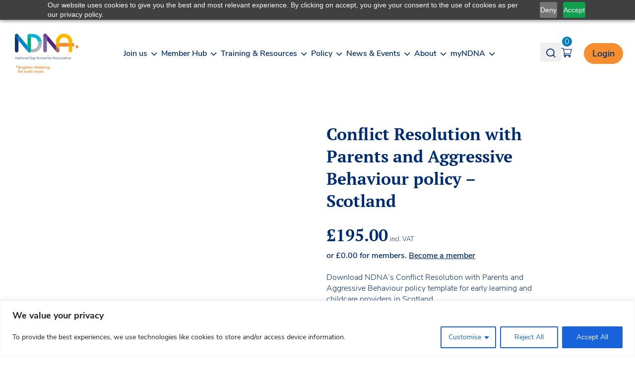

--- FILE ---
content_type: text/html; charset=UTF-8
request_url: https://ndna.org.uk/product/conflict-resolution-and-aggressive-behaviour-scotland/
body_size: 54350
content:
<!doctype html>
<html lang="en-GB" >
<head>
  <meta charset="UTF-8" />
  <meta name="viewport" content="width=device-width, initial-scale=1" />

  <link rel="icon" href="/wp-content/themes/ndna_theme/images/cropped-favicon-32x32.png" sizes="32x32">
  <link rel="icon" href="/wp-content/themes/ndna_theme/images/cropped-favicon-192x192.png" sizes="192x192">
  <link rel="apple-touch-icon" href="/wp-content/themes/ndna_theme/images/cropped-favicon-180x180.png">

  <meta name='robots' content='index, follow, max-image-preview:large, max-snippet:-1, max-video-preview:-1' />
	<style>img:is([sizes="auto" i], [sizes^="auto," i]) { contain-intrinsic-size: 3000px 1500px }</style>
	
<!-- Google Tag Manager for WordPress by gtm4wp.com -->
<script data-cfasync="false" data-pagespeed-no-defer>
	var gtm4wp_datalayer_name = "dataLayer";
	var dataLayer = dataLayer || [];
	const gtm4wp_use_sku_instead = 1;
	const gtm4wp_currency = 'GBP';
	const gtm4wp_product_per_impression = 10;
	const gtm4wp_clear_ecommerce = false;
</script>
<!-- End Google Tag Manager for WordPress by gtm4wp.com -->
	<!-- This site is optimized with the Yoast SEO plugin v24.0 - https://yoast.com/wordpress/plugins/seo/ -->
	<title>Conflict Resolution with Parents and Aggressive Behaviour policy - Scotland - NDNA</title>
	<meta name="description" content="Conflict Resolution with Parents and Aggressive Behaviour policy - Scotland -" />
	<link rel="canonical" href="https://ndna.org.uk/product/conflict-resolution-and-aggressive-behaviour-scotland/" />
	<meta property="og:locale" content="en_GB" />
	<meta property="og:type" content="article" />
	<meta property="og:title" content="Conflict Resolution with Parents and Aggressive Behaviour policy - Scotland - NDNA" />
	<meta property="og:description" content="Conflict Resolution with Parents and Aggressive Behaviour policy - Scotland -" />
	<meta property="og:url" content="https://ndna.org.uk/product/conflict-resolution-and-aggressive-behaviour-scotland/" />
	<meta property="og:site_name" content="NDNA" />
	<meta property="article:modified_time" content="2025-11-25T15:09:25+00:00" />
	<meta property="og:image" content="https://ndna.org.uk/wp-content/uploads/2022/02/photo-376860000006586816.png" />
	<meta property="og:image:width" content="450" />
	<meta property="og:image:height" content="450" />
	<meta property="og:image:type" content="image/png" />
	<meta name="twitter:card" content="summary_large_image" />
	<meta name="twitter:label1" content="Estimated reading time" />
	<meta name="twitter:data1" content="1 minute" />
	<script type="application/ld+json" class="yoast-schema-graph">{"@context":"https://schema.org","@graph":[{"@type":"WebPage","@id":"https://ndna.org.uk/product/conflict-resolution-and-aggressive-behaviour-scotland/","url":"https://ndna.org.uk/product/conflict-resolution-and-aggressive-behaviour-scotland/","name":"Conflict Resolution with Parents and Aggressive Behaviour policy - Scotland - NDNA","isPartOf":{"@id":"https://ndna.org.uk/#website"},"primaryImageOfPage":{"@id":"https://ndna.org.uk/product/conflict-resolution-and-aggressive-behaviour-scotland/#primaryimage"},"image":{"@id":"https://ndna.org.uk/product/conflict-resolution-and-aggressive-behaviour-scotland/#primaryimage"},"thumbnailUrl":"https://ndna.org.uk/wp-content/uploads/2022/02/photo-376860000006586816.png","datePublished":"2022-02-01T15:10:44+00:00","dateModified":"2025-11-25T15:09:25+00:00","description":"Conflict Resolution with Parents and Aggressive Behaviour policy - Scotland -","breadcrumb":{"@id":"https://ndna.org.uk/product/conflict-resolution-and-aggressive-behaviour-scotland/#breadcrumb"},"inLanguage":"en-GB","potentialAction":[{"@type":"ReadAction","target":["https://ndna.org.uk/product/conflict-resolution-and-aggressive-behaviour-scotland/"]}]},{"@type":"ImageObject","inLanguage":"en-GB","@id":"https://ndna.org.uk/product/conflict-resolution-and-aggressive-behaviour-scotland/#primaryimage","url":"https://ndna.org.uk/wp-content/uploads/2022/02/photo-376860000006586816.png","contentUrl":"https://ndna.org.uk/wp-content/uploads/2022/02/photo-376860000006586816.png","width":450,"height":450},{"@type":"BreadcrumbList","@id":"https://ndna.org.uk/product/conflict-resolution-and-aggressive-behaviour-scotland/#breadcrumb","itemListElement":[{"@type":"ListItem","position":1,"name":".","item":"https://ndna.org.uk/shop/"},{"@type":"ListItem","position":2,"name":"Conflict Resolution with Parents and Aggressive Behaviour policy &#8211; Scotland"}]},{"@type":"WebSite","@id":"https://ndna.org.uk/#website","url":"https://ndna.org.uk/","name":"NDNA","description":"Brighter thinking for early years","potentialAction":[{"@type":"SearchAction","target":{"@type":"EntryPoint","urlTemplate":"https://ndna.org.uk/?s={search_term_string}"},"query-input":{"@type":"PropertyValueSpecification","valueRequired":true,"valueName":"search_term_string"}}],"inLanguage":"en-GB"}]}</script>
	<!-- / Yoast SEO plugin. -->


<script type="text/javascript">
/* <![CDATA[ */
window._wpemojiSettings = {"baseUrl":"https:\/\/s.w.org\/images\/core\/emoji\/15.1.0\/72x72\/","ext":".png","svgUrl":"https:\/\/s.w.org\/images\/core\/emoji\/15.1.0\/svg\/","svgExt":".svg","source":{"concatemoji":"https:\/\/ndna.org.uk\/wp-includes\/js\/wp-emoji-release.min.js?ver=6.8.1"}};
/*! This file is auto-generated */
!function(i,n){var o,s,e;function c(e){try{var t={supportTests:e,timestamp:(new Date).valueOf()};sessionStorage.setItem(o,JSON.stringify(t))}catch(e){}}function p(e,t,n){e.clearRect(0,0,e.canvas.width,e.canvas.height),e.fillText(t,0,0);var t=new Uint32Array(e.getImageData(0,0,e.canvas.width,e.canvas.height).data),r=(e.clearRect(0,0,e.canvas.width,e.canvas.height),e.fillText(n,0,0),new Uint32Array(e.getImageData(0,0,e.canvas.width,e.canvas.height).data));return t.every(function(e,t){return e===r[t]})}function u(e,t,n){switch(t){case"flag":return n(e,"\ud83c\udff3\ufe0f\u200d\u26a7\ufe0f","\ud83c\udff3\ufe0f\u200b\u26a7\ufe0f")?!1:!n(e,"\ud83c\uddfa\ud83c\uddf3","\ud83c\uddfa\u200b\ud83c\uddf3")&&!n(e,"\ud83c\udff4\udb40\udc67\udb40\udc62\udb40\udc65\udb40\udc6e\udb40\udc67\udb40\udc7f","\ud83c\udff4\u200b\udb40\udc67\u200b\udb40\udc62\u200b\udb40\udc65\u200b\udb40\udc6e\u200b\udb40\udc67\u200b\udb40\udc7f");case"emoji":return!n(e,"\ud83d\udc26\u200d\ud83d\udd25","\ud83d\udc26\u200b\ud83d\udd25")}return!1}function f(e,t,n){var r="undefined"!=typeof WorkerGlobalScope&&self instanceof WorkerGlobalScope?new OffscreenCanvas(300,150):i.createElement("canvas"),a=r.getContext("2d",{willReadFrequently:!0}),o=(a.textBaseline="top",a.font="600 32px Arial",{});return e.forEach(function(e){o[e]=t(a,e,n)}),o}function t(e){var t=i.createElement("script");t.src=e,t.defer=!0,i.head.appendChild(t)}"undefined"!=typeof Promise&&(o="wpEmojiSettingsSupports",s=["flag","emoji"],n.supports={everything:!0,everythingExceptFlag:!0},e=new Promise(function(e){i.addEventListener("DOMContentLoaded",e,{once:!0})}),new Promise(function(t){var n=function(){try{var e=JSON.parse(sessionStorage.getItem(o));if("object"==typeof e&&"number"==typeof e.timestamp&&(new Date).valueOf()<e.timestamp+604800&&"object"==typeof e.supportTests)return e.supportTests}catch(e){}return null}();if(!n){if("undefined"!=typeof Worker&&"undefined"!=typeof OffscreenCanvas&&"undefined"!=typeof URL&&URL.createObjectURL&&"undefined"!=typeof Blob)try{var e="postMessage("+f.toString()+"("+[JSON.stringify(s),u.toString(),p.toString()].join(",")+"));",r=new Blob([e],{type:"text/javascript"}),a=new Worker(URL.createObjectURL(r),{name:"wpTestEmojiSupports"});return void(a.onmessage=function(e){c(n=e.data),a.terminate(),t(n)})}catch(e){}c(n=f(s,u,p))}t(n)}).then(function(e){for(var t in e)n.supports[t]=e[t],n.supports.everything=n.supports.everything&&n.supports[t],"flag"!==t&&(n.supports.everythingExceptFlag=n.supports.everythingExceptFlag&&n.supports[t]);n.supports.everythingExceptFlag=n.supports.everythingExceptFlag&&!n.supports.flag,n.DOMReady=!1,n.readyCallback=function(){n.DOMReady=!0}}).then(function(){return e}).then(function(){var e;n.supports.everything||(n.readyCallback(),(e=n.source||{}).concatemoji?t(e.concatemoji):e.wpemoji&&e.twemoji&&(t(e.twemoji),t(e.wpemoji)))}))}((window,document),window._wpemojiSettings);
/* ]]> */
</script>
<!-- WP Fusion --><style type="text/css">.woocommerce .product .variations option:disabled { display: none; } </style><style id='wp-emoji-styles-inline-css' type='text/css'>

	img.wp-smiley, img.emoji {
		display: inline !important;
		border: none !important;
		box-shadow: none !important;
		height: 1em !important;
		width: 1em !important;
		margin: 0 0.07em !important;
		vertical-align: -0.1em !important;
		background: none !important;
		padding: 0 !important;
	}
</style>
<link rel='stylesheet' id='wp-block-library-css' href='https://ndna.org.uk/wp-includes/css/dist/block-library/style.min.css?ver=6.8.1' type='text/css' media='all' />
<style id='classic-theme-styles-inline-css' type='text/css'>
/*! This file is auto-generated */
.wp-block-button__link{color:#fff;background-color:#32373c;border-radius:9999px;box-shadow:none;text-decoration:none;padding:calc(.667em + 2px) calc(1.333em + 2px);font-size:1.125em}.wp-block-file__button{background:#32373c;color:#fff;text-decoration:none}
</style>
<link rel='stylesheet' id='twenty-twenty-one-custom-color-overrides-css' href='https://ndna.org.uk/wp-content/themes/twentytwentyone/assets/css/custom-color-overrides.css?ver=0.1.1' type='text/css' media='all' />
<style id='global-styles-inline-css' type='text/css'>
:root{--wp--preset--aspect-ratio--square: 1;--wp--preset--aspect-ratio--4-3: 4/3;--wp--preset--aspect-ratio--3-4: 3/4;--wp--preset--aspect-ratio--3-2: 3/2;--wp--preset--aspect-ratio--2-3: 2/3;--wp--preset--aspect-ratio--16-9: 16/9;--wp--preset--aspect-ratio--9-16: 9/16;--wp--preset--color--black: #000000;--wp--preset--color--cyan-bluish-gray: #abb8c3;--wp--preset--color--white: #ffffff;--wp--preset--color--pale-pink: #f78da7;--wp--preset--color--vivid-red: #cf2e2e;--wp--preset--color--luminous-vivid-orange: #ff6900;--wp--preset--color--luminous-vivid-amber: #fcb900;--wp--preset--color--light-green-cyan: #7bdcb5;--wp--preset--color--vivid-green-cyan: #00d084;--wp--preset--color--pale-cyan-blue: #8ed1fc;--wp--preset--color--vivid-cyan-blue: #0693e3;--wp--preset--color--vivid-purple: #9b51e0;--wp--preset--gradient--vivid-cyan-blue-to-vivid-purple: linear-gradient(135deg,rgba(6,147,227,1) 0%,rgb(155,81,224) 100%);--wp--preset--gradient--light-green-cyan-to-vivid-green-cyan: linear-gradient(135deg,rgb(122,220,180) 0%,rgb(0,208,130) 100%);--wp--preset--gradient--luminous-vivid-amber-to-luminous-vivid-orange: linear-gradient(135deg,rgba(252,185,0,1) 0%,rgba(255,105,0,1) 100%);--wp--preset--gradient--luminous-vivid-orange-to-vivid-red: linear-gradient(135deg,rgba(255,105,0,1) 0%,rgb(207,46,46) 100%);--wp--preset--gradient--very-light-gray-to-cyan-bluish-gray: linear-gradient(135deg,rgb(238,238,238) 0%,rgb(169,184,195) 100%);--wp--preset--gradient--cool-to-warm-spectrum: linear-gradient(135deg,rgb(74,234,220) 0%,rgb(151,120,209) 20%,rgb(207,42,186) 40%,rgb(238,44,130) 60%,rgb(251,105,98) 80%,rgb(254,248,76) 100%);--wp--preset--gradient--blush-light-purple: linear-gradient(135deg,rgb(255,206,236) 0%,rgb(152,150,240) 100%);--wp--preset--gradient--blush-bordeaux: linear-gradient(135deg,rgb(254,205,165) 0%,rgb(254,45,45) 50%,rgb(107,0,62) 100%);--wp--preset--gradient--luminous-dusk: linear-gradient(135deg,rgb(255,203,112) 0%,rgb(199,81,192) 50%,rgb(65,88,208) 100%);--wp--preset--gradient--pale-ocean: linear-gradient(135deg,rgb(255,245,203) 0%,rgb(182,227,212) 50%,rgb(51,167,181) 100%);--wp--preset--gradient--electric-grass: linear-gradient(135deg,rgb(202,248,128) 0%,rgb(113,206,126) 100%);--wp--preset--gradient--midnight: linear-gradient(135deg,rgb(2,3,129) 0%,rgb(40,116,252) 100%);--wp--preset--font-size--small: 13px;--wp--preset--font-size--medium: 20px;--wp--preset--font-size--large: 36px;--wp--preset--font-size--x-large: 42px;--wp--preset--spacing--20: 0.44rem;--wp--preset--spacing--30: 0.67rem;--wp--preset--spacing--40: 1rem;--wp--preset--spacing--50: 1.5rem;--wp--preset--spacing--60: 2.25rem;--wp--preset--spacing--70: 3.38rem;--wp--preset--spacing--80: 5.06rem;--wp--preset--shadow--natural: 6px 6px 9px rgba(0, 0, 0, 0.2);--wp--preset--shadow--deep: 12px 12px 50px rgba(0, 0, 0, 0.4);--wp--preset--shadow--sharp: 6px 6px 0px rgba(0, 0, 0, 0.2);--wp--preset--shadow--outlined: 6px 6px 0px -3px rgba(255, 255, 255, 1), 6px 6px rgba(0, 0, 0, 1);--wp--preset--shadow--crisp: 6px 6px 0px rgba(0, 0, 0, 1);}:where(.is-layout-flex){gap: 0.5em;}:where(.is-layout-grid){gap: 0.5em;}body .is-layout-flex{display: flex;}.is-layout-flex{flex-wrap: wrap;align-items: center;}.is-layout-flex > :is(*, div){margin: 0;}body .is-layout-grid{display: grid;}.is-layout-grid > :is(*, div){margin: 0;}:where(.wp-block-columns.is-layout-flex){gap: 2em;}:where(.wp-block-columns.is-layout-grid){gap: 2em;}:where(.wp-block-post-template.is-layout-flex){gap: 1.25em;}:where(.wp-block-post-template.is-layout-grid){gap: 1.25em;}.has-black-color{color: var(--wp--preset--color--black) !important;}.has-cyan-bluish-gray-color{color: var(--wp--preset--color--cyan-bluish-gray) !important;}.has-white-color{color: var(--wp--preset--color--white) !important;}.has-pale-pink-color{color: var(--wp--preset--color--pale-pink) !important;}.has-vivid-red-color{color: var(--wp--preset--color--vivid-red) !important;}.has-luminous-vivid-orange-color{color: var(--wp--preset--color--luminous-vivid-orange) !important;}.has-luminous-vivid-amber-color{color: var(--wp--preset--color--luminous-vivid-amber) !important;}.has-light-green-cyan-color{color: var(--wp--preset--color--light-green-cyan) !important;}.has-vivid-green-cyan-color{color: var(--wp--preset--color--vivid-green-cyan) !important;}.has-pale-cyan-blue-color{color: var(--wp--preset--color--pale-cyan-blue) !important;}.has-vivid-cyan-blue-color{color: var(--wp--preset--color--vivid-cyan-blue) !important;}.has-vivid-purple-color{color: var(--wp--preset--color--vivid-purple) !important;}.has-black-background-color{background-color: var(--wp--preset--color--black) !important;}.has-cyan-bluish-gray-background-color{background-color: var(--wp--preset--color--cyan-bluish-gray) !important;}.has-white-background-color{background-color: var(--wp--preset--color--white) !important;}.has-pale-pink-background-color{background-color: var(--wp--preset--color--pale-pink) !important;}.has-vivid-red-background-color{background-color: var(--wp--preset--color--vivid-red) !important;}.has-luminous-vivid-orange-background-color{background-color: var(--wp--preset--color--luminous-vivid-orange) !important;}.has-luminous-vivid-amber-background-color{background-color: var(--wp--preset--color--luminous-vivid-amber) !important;}.has-light-green-cyan-background-color{background-color: var(--wp--preset--color--light-green-cyan) !important;}.has-vivid-green-cyan-background-color{background-color: var(--wp--preset--color--vivid-green-cyan) !important;}.has-pale-cyan-blue-background-color{background-color: var(--wp--preset--color--pale-cyan-blue) !important;}.has-vivid-cyan-blue-background-color{background-color: var(--wp--preset--color--vivid-cyan-blue) !important;}.has-vivid-purple-background-color{background-color: var(--wp--preset--color--vivid-purple) !important;}.has-black-border-color{border-color: var(--wp--preset--color--black) !important;}.has-cyan-bluish-gray-border-color{border-color: var(--wp--preset--color--cyan-bluish-gray) !important;}.has-white-border-color{border-color: var(--wp--preset--color--white) !important;}.has-pale-pink-border-color{border-color: var(--wp--preset--color--pale-pink) !important;}.has-vivid-red-border-color{border-color: var(--wp--preset--color--vivid-red) !important;}.has-luminous-vivid-orange-border-color{border-color: var(--wp--preset--color--luminous-vivid-orange) !important;}.has-luminous-vivid-amber-border-color{border-color: var(--wp--preset--color--luminous-vivid-amber) !important;}.has-light-green-cyan-border-color{border-color: var(--wp--preset--color--light-green-cyan) !important;}.has-vivid-green-cyan-border-color{border-color: var(--wp--preset--color--vivid-green-cyan) !important;}.has-pale-cyan-blue-border-color{border-color: var(--wp--preset--color--pale-cyan-blue) !important;}.has-vivid-cyan-blue-border-color{border-color: var(--wp--preset--color--vivid-cyan-blue) !important;}.has-vivid-purple-border-color{border-color: var(--wp--preset--color--vivid-purple) !important;}.has-vivid-cyan-blue-to-vivid-purple-gradient-background{background: var(--wp--preset--gradient--vivid-cyan-blue-to-vivid-purple) !important;}.has-light-green-cyan-to-vivid-green-cyan-gradient-background{background: var(--wp--preset--gradient--light-green-cyan-to-vivid-green-cyan) !important;}.has-luminous-vivid-amber-to-luminous-vivid-orange-gradient-background{background: var(--wp--preset--gradient--luminous-vivid-amber-to-luminous-vivid-orange) !important;}.has-luminous-vivid-orange-to-vivid-red-gradient-background{background: var(--wp--preset--gradient--luminous-vivid-orange-to-vivid-red) !important;}.has-very-light-gray-to-cyan-bluish-gray-gradient-background{background: var(--wp--preset--gradient--very-light-gray-to-cyan-bluish-gray) !important;}.has-cool-to-warm-spectrum-gradient-background{background: var(--wp--preset--gradient--cool-to-warm-spectrum) !important;}.has-blush-light-purple-gradient-background{background: var(--wp--preset--gradient--blush-light-purple) !important;}.has-blush-bordeaux-gradient-background{background: var(--wp--preset--gradient--blush-bordeaux) !important;}.has-luminous-dusk-gradient-background{background: var(--wp--preset--gradient--luminous-dusk) !important;}.has-pale-ocean-gradient-background{background: var(--wp--preset--gradient--pale-ocean) !important;}.has-electric-grass-gradient-background{background: var(--wp--preset--gradient--electric-grass) !important;}.has-midnight-gradient-background{background: var(--wp--preset--gradient--midnight) !important;}.has-small-font-size{font-size: var(--wp--preset--font-size--small) !important;}.has-medium-font-size{font-size: var(--wp--preset--font-size--medium) !important;}.has-large-font-size{font-size: var(--wp--preset--font-size--large) !important;}.has-x-large-font-size{font-size: var(--wp--preset--font-size--x-large) !important;}
:where(.wp-block-post-template.is-layout-flex){gap: 1.25em;}:where(.wp-block-post-template.is-layout-grid){gap: 1.25em;}
:where(.wp-block-columns.is-layout-flex){gap: 2em;}:where(.wp-block-columns.is-layout-grid){gap: 2em;}
:root :where(.wp-block-pullquote){font-size: 1.5em;line-height: 1.6;}
</style>
<link rel='stylesheet' id='cf7_add_password_field_style-css' href='https://ndna.org.uk/wp-content/plugins/cf7-add-password-field/css/all.css?ver=6.8.1' type='text/css' media='all' />
<link rel='stylesheet' id='contact-form-7-css' href='https://ndna.org.uk/wp-content/plugins/contact-form-7/includes/css/styles.css?ver=6.0.6' type='text/css' media='all' />
<link rel='stylesheet' id='simple-banner-style-css' href='https://ndna.org.uk/wp-content/plugins/simple-banner/simple-banner.css?ver=3.0.8' type='text/css' media='all' />
<link rel='stylesheet' id='synap_woocommerce_connector-css' href='https://ndna.org.uk/wp-content/plugins/synap-woocommerce-connector/public/css/synap-woocommerce-connector-public.css?ver=1.0.0' type='text/css' media='all' />
<link rel='stylesheet' id='woocommerce-layout-css' href='https://ndna.org.uk/wp-content/plugins/woocommerce/assets/css/woocommerce-layout.css?ver=10.4.3' type='text/css' media='all' />
<link rel='stylesheet' id='woocommerce-smallscreen-css' href='https://ndna.org.uk/wp-content/plugins/woocommerce/assets/css/woocommerce-smallscreen.css?ver=10.4.3' type='text/css' media='only screen and (max-width: 768px)' />
<style id='woocommerce-inline-inline-css' type='text/css'>
.woocommerce form .form-row .required { visibility: visible; }
</style>
<link rel='stylesheet' id='wpcf7-redirect-script-frontend-css' href='https://ndna.org.uk/wp-content/plugins/wpcf7-redirect/build/assets/frontend-script.css?ver=2c532d7e2be36f6af233' type='text/css' media='all' />
<link rel='stylesheet' id='wppopups-base-css' href='https://ndna.org.uk/wp-content/plugins/wp-popups-lite/src/assets/css/wppopups-base.css?ver=2.2.0.2' type='text/css' media='all' />
<link rel='stylesheet' id='dashicons-css' href='https://ndna.org.uk/wp-includes/css/dashicons.min.css?ver=6.8.1' type='text/css' media='all' />
<link rel='stylesheet' id='thwepof-public-style-css' href='https://ndna.org.uk/wp-content/plugins/woo-extra-product-options/public/assets/css/thwepof-public.min.css?ver=6.8.1' type='text/css' media='all' />
<link rel='stylesheet' id='jquery-ui-style-css' href='https://ndna.org.uk/wp-content/plugins/woo-extra-product-options/public/assets/css/jquery-ui/jquery-ui.css?ver=6.8.1' type='text/css' media='all' />
<link rel='stylesheet' id='ndna_theme-style-font-css' href='https://ndna.org.uk/wp-content/themes/ndna_theme/fonts.css?ver=6.8.1' type='text/css' media='all' />
<link rel='stylesheet' id='ndna_theme-style-css' href='https://ndna.org.uk/wp-content/themes/ndna_theme/output.css?ver=1750857661' type='text/css' media='all' />
<link rel='stylesheet' id='ndna_theme-impl-css' href='https://ndna.org.uk/wp-content/themes/ndna_theme/impl.css?ver=6.8.1' type='text/css' media='all' />
<script type="text/javascript" src="https://ndna.org.uk/wp-includes/js/jquery/jquery.min.js?ver=3.7.1" id="jquery-core-js"></script>
<script type="text/javascript" src="https://ndna.org.uk/wp-includes/js/jquery/jquery-migrate.min.js?ver=3.4.1" id="jquery-migrate-js"></script>
<script type="text/javascript" id="cookie-law-info-js-extra">
/* <![CDATA[ */
var _ckyConfig = {"_ipData":[],"_assetsURL":"https:\/\/ndna.org.uk\/wp-content\/plugins\/cookie-law-info\/lite\/frontend\/images\/","_publicURL":"https:\/\/ndna.org.uk","_expiry":"365","_categories":[{"name":"Necessary","slug":"necessary","isNecessary":true,"ccpaDoNotSell":true,"cookies":[],"active":true,"defaultConsent":{"gdpr":true,"ccpa":true}},{"name":"Functional","slug":"functional","isNecessary":false,"ccpaDoNotSell":true,"cookies":[],"active":true,"defaultConsent":{"gdpr":false,"ccpa":false}},{"name":"Analytics","slug":"analytics","isNecessary":false,"ccpaDoNotSell":true,"cookies":[],"active":true,"defaultConsent":{"gdpr":false,"ccpa":false}},{"name":"Performance","slug":"performance","isNecessary":false,"ccpaDoNotSell":true,"cookies":[],"active":true,"defaultConsent":{"gdpr":false,"ccpa":false}},{"name":"Advertisement","slug":"advertisement","isNecessary":false,"ccpaDoNotSell":true,"cookies":[],"active":true,"defaultConsent":{"gdpr":false,"ccpa":false}}],"_activeLaw":"gdpr","_rootDomain":"","_block":"1","_showBanner":"1","_bannerConfig":{"settings":{"type":"classic","preferenceCenterType":"pushdown","position":"bottom","applicableLaw":"gdpr"},"behaviours":{"reloadBannerOnAccept":false,"loadAnalyticsByDefault":false,"animations":{"onLoad":"animate","onHide":"sticky"}},"config":{"revisitConsent":{"status":true,"tag":"revisit-consent","position":"bottom-left","meta":{"url":"#"},"styles":{"background-color":"#0056A7"},"elements":{"title":{"type":"text","tag":"revisit-consent-title","status":true,"styles":{"color":"#0056a7"}}}},"preferenceCenter":{"toggle":{"status":true,"tag":"detail-category-toggle","type":"toggle","states":{"active":{"styles":{"background-color":"#1863DC"}},"inactive":{"styles":{"background-color":"#D0D5D2"}}}}},"categoryPreview":{"status":false,"toggle":{"status":true,"tag":"detail-category-preview-toggle","type":"toggle","states":{"active":{"styles":{"background-color":"#1863DC"}},"inactive":{"styles":{"background-color":"#D0D5D2"}}}}},"videoPlaceholder":{"status":true,"styles":{"background-color":"#000000","border-color":"#000000","color":"#ffffff"}},"readMore":{"status":false,"tag":"readmore-button","type":"link","meta":{"noFollow":true,"newTab":true},"styles":{"color":"#1863DC","background-color":"transparent","border-color":"transparent"}},"showMore":{"status":true,"tag":"show-desc-button","type":"button","styles":{"color":"#1863DC"}},"showLess":{"status":true,"tag":"hide-desc-button","type":"button","styles":{"color":"#1863DC"}},"alwaysActive":{"status":true,"tag":"always-active","styles":{"color":"#008000"}},"manualLinks":{"status":true,"tag":"manual-links","type":"link","styles":{"color":"#1863DC"}},"auditTable":{"status":true},"optOption":{"status":true,"toggle":{"status":true,"tag":"optout-option-toggle","type":"toggle","states":{"active":{"styles":{"background-color":"#1863dc"}},"inactive":{"styles":{"background-color":"#FFFFFF"}}}}}}},"_version":"3.3.7","_logConsent":"1","_tags":[{"tag":"accept-button","styles":{"color":"#FFFFFF","background-color":"#1863DC","border-color":"#1863DC"}},{"tag":"reject-button","styles":{"color":"#1863DC","background-color":"transparent","border-color":"#1863DC"}},{"tag":"settings-button","styles":{"color":"#1863DC","background-color":"transparent","border-color":"#1863DC"}},{"tag":"readmore-button","styles":{"color":"#1863DC","background-color":"transparent","border-color":"transparent"}},{"tag":"donotsell-button","styles":{"color":"#1863DC","background-color":"transparent","border-color":"transparent"}},{"tag":"show-desc-button","styles":{"color":"#1863DC"}},{"tag":"hide-desc-button","styles":{"color":"#1863DC"}},{"tag":"cky-always-active","styles":[]},{"tag":"cky-link","styles":[]},{"tag":"accept-button","styles":{"color":"#FFFFFF","background-color":"#1863DC","border-color":"#1863DC"}},{"tag":"revisit-consent","styles":{"background-color":"#0056A7"}}],"_shortCodes":[{"key":"cky_readmore","content":"<a href=\"#\" class=\"cky-policy\" aria-label=\"Cookie Policy\" target=\"_blank\" rel=\"noopener\" data-cky-tag=\"readmore-button\">Cookie Policy<\/a>","tag":"readmore-button","status":false,"attributes":{"rel":"nofollow","target":"_blank"}},{"key":"cky_show_desc","content":"<button class=\"cky-show-desc-btn\" data-cky-tag=\"show-desc-button\" aria-label=\"Show more\">Show more<\/button>","tag":"show-desc-button","status":true,"attributes":[]},{"key":"cky_hide_desc","content":"<button class=\"cky-show-desc-btn\" data-cky-tag=\"hide-desc-button\" aria-label=\"Show less\">Show less<\/button>","tag":"hide-desc-button","status":true,"attributes":[]},{"key":"cky_optout_show_desc","content":"[cky_optout_show_desc]","tag":"optout-show-desc-button","status":true,"attributes":[]},{"key":"cky_optout_hide_desc","content":"[cky_optout_hide_desc]","tag":"optout-hide-desc-button","status":true,"attributes":[]},{"key":"cky_category_toggle_label","content":"[cky_{{status}}_category_label] [cky_preference_{{category_slug}}_title]","tag":"","status":true,"attributes":[]},{"key":"cky_enable_category_label","content":"Enable","tag":"","status":true,"attributes":[]},{"key":"cky_disable_category_label","content":"Disable","tag":"","status":true,"attributes":[]},{"key":"cky_video_placeholder","content":"<div class=\"video-placeholder-normal\" data-cky-tag=\"video-placeholder\" id=\"[UNIQUEID]\"><p class=\"video-placeholder-text-normal\" data-cky-tag=\"placeholder-title\">Please accept cookies to access this content<\/p><\/div>","tag":"","status":true,"attributes":[]},{"key":"cky_enable_optout_label","content":"Enable","tag":"","status":true,"attributes":[]},{"key":"cky_disable_optout_label","content":"Disable","tag":"","status":true,"attributes":[]},{"key":"cky_optout_toggle_label","content":"[cky_{{status}}_optout_label] [cky_optout_option_title]","tag":"","status":true,"attributes":[]},{"key":"cky_optout_option_title","content":"Do Not Sell or Share My Personal Information","tag":"","status":true,"attributes":[]},{"key":"cky_optout_close_label","content":"Close","tag":"","status":true,"attributes":[]},{"key":"cky_preference_close_label","content":"Close","tag":"","status":true,"attributes":[]}],"_rtl":"","_language":"en","_providersToBlock":[]};
var _ckyStyles = {"css":".cky-hide{display: none;}.cky-btn-revisit-wrapper{display: flex; align-items: center; justify-content: center; background: #0056a7; width: 45px; height: 45px; border-radius: 50%; position: fixed; z-index: 999999; cursor: pointer;}.cky-revisit-bottom-left{bottom: 15px; left: 15px;}.cky-revisit-bottom-right{bottom: 15px; right: 15px;}.cky-btn-revisit-wrapper .cky-btn-revisit{display: flex; align-items: center; justify-content: center; background: none; border: none; cursor: pointer; position: relative; margin: 0; padding: 0;}.cky-btn-revisit-wrapper .cky-btn-revisit img{max-width: fit-content; margin: 0; height: 30px; width: 30px;}.cky-revisit-bottom-left:hover::before{content: attr(data-tooltip); position: absolute; background: #4E4B66; color: #ffffff; left: calc(100% + 7px); font-size: 12px; line-height: 16px; width: max-content; padding: 4px 8px; border-radius: 4px;}.cky-revisit-bottom-left:hover::after{position: absolute; content: \"\"; border: 5px solid transparent; left: calc(100% + 2px); border-left-width: 0; border-right-color: #4E4B66;}.cky-revisit-bottom-right:hover::before{content: attr(data-tooltip); position: absolute; background: #4E4B66; color: #ffffff; right: calc(100% + 7px); font-size: 12px; line-height: 16px; width: max-content; padding: 4px 8px; border-radius: 4px;}.cky-revisit-bottom-right:hover::after{position: absolute; content: \"\"; border: 5px solid transparent; right: calc(100% + 2px); border-right-width: 0; border-left-color: #4E4B66;}.cky-revisit-hide{display: none;}.cky-consent-container{position: fixed; width: 100%; box-sizing: border-box; z-index: 9999999;}.cky-classic-bottom{bottom: 0; left: 0;}.cky-classic-top{top: 0; left: 0;}.cky-consent-container .cky-consent-bar{background: #ffffff; border: 1px solid; padding: 16.5px 24px; box-shadow: 0 -1px 10px 0 #acabab4d;}.cky-consent-bar .cky-banner-btn-close{position: absolute; right: 9px; top: 5px; background: none; border: none; cursor: pointer; padding: 0; margin: 0; height: 24px; width: 24px; min-height: 0; line-height: 0; text-shadow: none; box-shadow: none;}.cky-consent-bar .cky-banner-btn-close img{width: 9px; height: 9px; margin: 0;}.cky-custom-brand-logo-wrapper .cky-custom-brand-logo{width: 100px; height: auto; margin: 0 0 10px 0;}.cky-notice .cky-title{color: #212121; font-weight: 700; font-size: 18px; line-height: 24px; margin: 0 0 10px 0;}.cky-notice-group{display: flex; justify-content: space-between; align-items: center;}.cky-notice-des *{font-size: 14px;}.cky-notice-des{color: #212121; font-size: 14px; line-height: 24px; font-weight: 400;}.cky-notice-des img{height: 25px; width: 25px;}.cky-consent-bar .cky-notice-des p{color: inherit; margin-top: 0; overflow-wrap: break-word;}.cky-notice-des p:last-child{margin-bottom: 0;}.cky-notice-des a.cky-policy,.cky-notice-des button.cky-policy{font-size: 14px; color: #1863dc; white-space: nowrap; cursor: pointer; background: transparent; border: 1px solid; text-decoration: underline;}.cky-notice-des button.cky-policy{padding: 0;}.cky-notice-des a.cky-policy:focus-visible,.cky-consent-bar .cky-banner-btn-close:focus-visible,.cky-notice-des button.cky-policy:focus-visible,.cky-category-direct-switch input[type=\"checkbox\"]:focus-visible,.cky-preference-content-wrapper .cky-show-desc-btn:focus-visible,.cky-accordion-header .cky-accordion-btn:focus-visible,.cky-switch input[type=\"checkbox\"]:focus-visible,.cky-footer-wrapper a:focus-visible,.cky-btn:focus-visible{outline: 2px solid #1863dc; outline-offset: 2px;}.cky-btn:focus:not(:focus-visible),.cky-accordion-header .cky-accordion-btn:focus:not(:focus-visible),.cky-preference-content-wrapper .cky-show-desc-btn:focus:not(:focus-visible),.cky-btn-revisit-wrapper .cky-btn-revisit:focus:not(:focus-visible),.cky-preference-header .cky-btn-close:focus:not(:focus-visible),.cky-banner-btn-close:focus:not(:focus-visible){outline: 0;}button.cky-show-desc-btn:not(:hover):not(:active){color: #1863dc; background: transparent;}button.cky-accordion-btn:not(:hover):not(:active),button.cky-banner-btn-close:not(:hover):not(:active),button.cky-btn-close:not(:hover):not(:active),button.cky-btn-revisit:not(:hover):not(:active){background: transparent;}.cky-consent-bar button:hover,.cky-modal.cky-modal-open button:hover,.cky-consent-bar button:focus,.cky-modal.cky-modal-open button:focus{text-decoration: none;}.cky-notice-btn-wrapper{display: flex; justify-content: center; align-items: center; margin-left: 15px;}.cky-notice-btn-wrapper .cky-btn{text-shadow: none; box-shadow: none;}.cky-btn{font-size: 14px; font-family: inherit; line-height: 24px; padding: 8px 27px; font-weight: 500; margin: 0 8px 0 0; border-radius: 2px; white-space: nowrap; cursor: pointer; text-align: center; text-transform: none; min-height: 0;}.cky-btn:hover{opacity: 0.8;}.cky-btn-customize{color: #1863dc; background: transparent; border: 2px solid; border-color: #1863dc; padding: 8px 28px 8px 14px; position: relative;}.cky-btn-reject{color: #1863dc; background: transparent; border: 2px solid #1863dc;}.cky-btn-accept{background: #1863dc; color: #ffffff; border: 2px solid #1863dc;}.cky-consent-bar .cky-btn-customize::after{position: absolute; content: \"\"; display: inline-block; top: 18px; right: 12px; border-left: 5px solid transparent; border-right: 5px solid transparent; border-top: 6px solid; border-top-color: inherit;}.cky-consent-container.cky-consent-bar-expand .cky-btn-customize::after{transform: rotate(-180deg);}.cky-btn:last-child{margin-right: 0;}@media (max-width: 768px){.cky-notice-group{display: block;}.cky-notice-btn-wrapper{margin: 0;}.cky-notice-btn-wrapper{flex-wrap: wrap;}.cky-notice-btn-wrapper .cky-btn{flex: auto; max-width: 100%; margin-top: 10px; white-space: unset;}}@media (max-width: 576px){.cky-btn-accept{order: 1; width: 100%;}.cky-btn-customize{order: 2;}.cky-btn-reject{order: 3; margin-right: 0;}.cky-consent-container.cky-consent-bar-expand .cky-consent-bar{display: none;}.cky-consent-container .cky-consent-bar{padding: 16.5px 0;}.cky-custom-brand-logo-wrapper .cky-custom-brand-logo, .cky-notice .cky-title, .cky-notice-des, .cky-notice-btn-wrapper, .cky-category-direct-preview-wrapper{padding: 0 24px;}.cky-notice-des{max-height: 40vh; overflow-y: scroll;}}@media (max-width: 352px){.cky-notice .cky-title{font-size: 16px;}.cky-notice-des *{font-size: 12px;}.cky-notice-des, .cky-btn, .cky-notice-des a.cky-policy{font-size: 12px;}}.cky-preference-wrapper{display: none;}.cky-consent-container.cky-classic-bottom.cky-consent-bar-expand{animation: cky-classic-expand 1s;}.cky-consent-container.cky-classic-bottom.cky-consent-bar-expand .cky-preference-wrapper{display: block;}@keyframes cky-classic-expand{0%{transform: translateY(50%);}100%{transform: translateY(0%);}}.cky-consent-container.cky-classic-top .cky-preference-wrapper{animation: cky-classic-top-expand 1s;}.cky-consent-container.cky-classic-top.cky-consent-bar-expand .cky-preference-wrapper{display: block;}@keyframes cky-classic-top-expand{0%{opacity: 0; transform: translateY(-50%);}50%{opacity: 0;}100%{opacity: 1; transform: translateY(0%);}}.cky-preference{padding: 0 24px; color: #212121; overflow-y: scroll; max-height: 48vh;}.cky-preference-center,.cky-preference,.cky-preference-header,.cky-footer-wrapper{background-color: inherit;}.cky-preference-center,.cky-preference,.cky-preference-body-wrapper,.cky-accordion-wrapper{color: inherit;}.cky-preference-header .cky-btn-close{cursor: pointer; vertical-align: middle; padding: 0; margin: 0; display: none; background: none; border: none; height: 24px; width: 24px; min-height: 0; line-height: 0; box-shadow: none; text-shadow: none;}.cky-preference-header .cky-btn-close img{margin: 0; height: 10px; width: 10px;}.cky-preference-header{margin: 16px 0 0 0; display: flex; align-items: center; justify-content: space-between;}.cky-preference-header .cky-preference-title{font-size: 18px; font-weight: 700; line-height: 24px;}.cky-preference-content-wrapper *{font-size: 14px;}.cky-preference-content-wrapper{font-size: 14px; line-height: 24px; font-weight: 400; padding: 12px 0; border-bottom: 1px solid;}.cky-preference-content-wrapper img{height: 25px; width: 25px;}.cky-preference-content-wrapper .cky-show-desc-btn{font-size: 14px; font-family: inherit; color: #1863dc; text-decoration: none; line-height: 24px; padding: 0; margin: 0; white-space: nowrap; cursor: pointer; background: transparent; border-color: transparent; text-transform: none; min-height: 0; text-shadow: none; box-shadow: none;}.cky-preference-body-wrapper .cky-preference-content-wrapper p{color: inherit; margin-top: 0;}.cky-accordion-wrapper{margin-bottom: 10px;}.cky-accordion{border-bottom: 1px solid;}.cky-accordion:last-child{border-bottom: none;}.cky-accordion .cky-accordion-item{display: flex; margin-top: 10px;}.cky-accordion .cky-accordion-body{display: none;}.cky-accordion.cky-accordion-active .cky-accordion-body{display: block; padding: 0 22px; margin-bottom: 16px;}.cky-accordion-header-wrapper{cursor: pointer; width: 100%;}.cky-accordion-item .cky-accordion-header{display: flex; justify-content: space-between; align-items: center;}.cky-accordion-header .cky-accordion-btn{font-size: 16px; font-family: inherit; color: #212121; line-height: 24px; background: none; border: none; font-weight: 700; padding: 0; margin: 0; cursor: pointer; text-transform: none; min-height: 0; text-shadow: none; box-shadow: none;}.cky-accordion-header .cky-always-active{color: #008000; font-weight: 600; line-height: 24px; font-size: 14px;}.cky-accordion-header-des *{font-size: 14px;}.cky-accordion-header-des{color: #212121; font-size: 14px; line-height: 24px; margin: 10px 0 16px 0;}.cky-accordion-header-wrapper .cky-accordion-header-des p{color: inherit; margin-top: 0;}.cky-accordion-chevron{margin-right: 22px; position: relative; cursor: pointer;}.cky-accordion-chevron-hide{display: none;}.cky-accordion .cky-accordion-chevron i::before{content: \"\"; position: absolute; border-right: 1.4px solid; border-bottom: 1.4px solid; border-color: inherit; height: 6px; width: 6px; -webkit-transform: rotate(-45deg); -moz-transform: rotate(-45deg); -ms-transform: rotate(-45deg); -o-transform: rotate(-45deg); transform: rotate(-45deg); transition: all 0.2s ease-in-out; top: 8px;}.cky-accordion.cky-accordion-active .cky-accordion-chevron i::before{-webkit-transform: rotate(45deg); -moz-transform: rotate(45deg); -ms-transform: rotate(45deg); -o-transform: rotate(45deg); transform: rotate(45deg);}.cky-audit-table{background: #f4f4f4; border-radius: 6px;}.cky-audit-table .cky-empty-cookies-text{color: inherit; font-size: 12px; line-height: 24px; margin: 0; padding: 10px;}.cky-audit-table .cky-cookie-des-table{font-size: 12px; line-height: 24px; font-weight: normal; padding: 15px 10px; border-bottom: 1px solid; border-bottom-color: inherit; margin: 0;}.cky-audit-table .cky-cookie-des-table:last-child{border-bottom: none;}.cky-audit-table .cky-cookie-des-table li{list-style-type: none; display: flex; padding: 3px 0;}.cky-audit-table .cky-cookie-des-table li:first-child{padding-top: 0;}.cky-cookie-des-table li div:first-child{width: 100px; font-weight: 600; word-break: break-word; word-wrap: break-word;}.cky-cookie-des-table li div:last-child{flex: 1; word-break: break-word; word-wrap: break-word; margin-left: 8px;}.cky-cookie-des-table li div:last-child p{color: inherit; margin-top: 0;}.cky-cookie-des-table li div:last-child p:last-child{margin-bottom: 0;}.cky-prefrence-btn-wrapper{display: flex; align-items: center; justify-content: flex-end; padding: 18px 24px; border-top: 1px solid;}.cky-prefrence-btn-wrapper .cky-btn{text-shadow: none; box-shadow: none;}.cky-category-direct-preview-btn-wrapper .cky-btn-preferences{text-shadow: none; box-shadow: none;}.cky-prefrence-btn-wrapper .cky-btn-accept,.cky-prefrence-btn-wrapper .cky-btn-reject{display: none;}.cky-btn-preferences{color: #1863dc; background: transparent; border: 2px solid #1863dc;}.cky-footer-wrapper{position: relative;}.cky-footer-shadow{display: block; width: 100%; height: 40px; background: linear-gradient(180deg, rgba(255, 255, 255, 0) 0%, #ffffff 100%); position: absolute; bottom: 100%;}.cky-preference-center,.cky-preference,.cky-preference-body-wrapper,.cky-preference-content-wrapper,.cky-accordion-wrapper,.cky-accordion,.cky-footer-wrapper,.cky-prefrence-btn-wrapper{border-color: inherit;}@media (max-width: 768px){.cky-preference{max-height: 35vh;}}@media (max-width: 576px){.cky-consent-bar-hide{display: none;}.cky-preference{max-height: 100vh; padding: 0;}.cky-preference-body-wrapper{padding: 60px 24px 200px;}.cky-preference-body-wrapper-reject-hide{padding: 60px 24px 165px;}.cky-preference-header{position: fixed; width: 100%; box-sizing: border-box; z-index: 999999999; margin: 0; padding: 16px 24px; border-bottom: 1px solid #f4f4f4;}.cky-preference-header .cky-btn-close{display: block;}.cky-prefrence-btn-wrapper{display: block;}.cky-accordion.cky-accordion-active .cky-accordion-body{padding-right: 0;}.cky-prefrence-btn-wrapper .cky-btn{width: 100%; margin-top: 10px; margin-right: 0;}.cky-prefrence-btn-wrapper .cky-btn:first-child{margin-top: 0;}.cky-accordion:last-child{padding-bottom: 20px;}.cky-prefrence-btn-wrapper .cky-btn-accept, .cky-prefrence-btn-wrapper .cky-btn-reject{display: block;}.cky-footer-wrapper{position: fixed; bottom: 0; width: 100%;}}@media (max-width: 425px){.cky-accordion-chevron{margin-right: 15px;}.cky-accordion.cky-accordion-active .cky-accordion-body{padding: 0 15px;}}@media (max-width: 352px){.cky-preference-header .cky-preference-title{font-size: 16px;}.cky-preference-content-wrapper *, .cky-accordion-header-des *{font-size: 12px;}.cky-accordion-header-des, .cky-preference-content-wrapper, .cky-preference-content-wrapper .cky-show-desc-btn{font-size: 12px;}.cky-accordion-header .cky-accordion-btn{font-size: 14px;}}.cky-category-direct-preview-wrapper{display: flex; flex-wrap: wrap; align-items: center; justify-content: space-between; margin-top: 16px;}.cky-category-direct-preview{display: flex; flex-wrap: wrap; align-items: center; font-size: 14px; font-weight: 600; line-height: 24px; color: #212121;}.cky-category-direct-preview-section{width: 100%; display: flex; justify-content: space-between; flex-wrap: wrap;}.cky-category-direct-item{display: flex; margin: 0 30px 10px 0; cursor: pointer;}.cky-category-direct-item label{font-size: 14px; font-weight: 600; margin-right: 10px; cursor: pointer; word-break: break-word;}.cky-category-direct-switch input[type=\"checkbox\"]{display: inline-block; position: relative; width: 33px; height: 18px; margin: 0; background: #d0d5d2; -webkit-appearance: none; border-radius: 50px; border: none; cursor: pointer; vertical-align: middle; outline: 0; top: 0;}.cky-category-direct-switch input[type=\"checkbox\"]:checked{background: #1863dc;}.cky-category-direct-switch input[type=\"checkbox\"]:before{position: absolute; content: \"\"; height: 15px; width: 15px; left: 2px; bottom: 2px; margin: 0; border-radius: 50%; background-color: white; -webkit-transition: 0.4s; transition: 0.4s;}.cky-category-direct-switch input[type=\"checkbox\"]:checked:before{-webkit-transform: translateX(14px); -ms-transform: translateX(14px); transform: translateX(14px);}.cky-category-direct-switch input[type=\"checkbox\"]:after{display: none;}.cky-category-direct-switch .cky-category-direct-switch-enabled:checked{background: #818181;}@media (max-width: 576px){.cky-category-direct-preview-wrapper{display: block;}.cky-category-direct-item{justify-content: space-between; width: 45%; margin: 0 0 10px 0;}.cky-category-direct-preview-btn-wrapper .cky-btn-preferences{width: 100%;}}@media (max-width: 352px){.cky-category-direct-preview{font-size: 12px;}}.cky-switch{display: flex;}.cky-switch input[type=\"checkbox\"]{position: relative; width: 44px; height: 24px; margin: 0; background: #d0d5d2; -webkit-appearance: none; border-radius: 50px; cursor: pointer; outline: 0; border: none; top: 0;}.cky-switch input[type=\"checkbox\"]:checked{background: #3a76d8;}.cky-switch input[type=\"checkbox\"]:before{position: absolute; content: \"\"; height: 20px; width: 20px; left: 2px; bottom: 2px; border-radius: 50%; background-color: white; -webkit-transition: 0.4s; transition: 0.4s; margin: 0;}.cky-switch input[type=\"checkbox\"]:after{display: none;}.cky-switch input[type=\"checkbox\"]:checked:before{-webkit-transform: translateX(20px); -ms-transform: translateX(20px); transform: translateX(20px);}@media (max-width: 425px){.cky-switch input[type=\"checkbox\"]{width: 38px; height: 21px;}.cky-switch input[type=\"checkbox\"]:before{height: 17px; width: 17px;}.cky-switch input[type=\"checkbox\"]:checked:before{-webkit-transform: translateX(17px); -ms-transform: translateX(17px); transform: translateX(17px);}}.video-placeholder-youtube{background-size: 100% 100%; background-position: center; background-repeat: no-repeat; background-color: #b2b0b059; position: relative; display: flex; align-items: center; justify-content: center; max-width: 100%;}.video-placeholder-text-youtube{text-align: center; align-items: center; padding: 10px 16px; background-color: #000000cc; color: #ffffff; border: 1px solid; border-radius: 2px; cursor: pointer;}.video-placeholder-normal{background-image: url(\"\/wp-content\/plugins\/cookie-law-info\/lite\/frontend\/images\/placeholder.svg\"); background-size: 80px; background-position: center; background-repeat: no-repeat; background-color: #b2b0b059; position: relative; display: flex; align-items: flex-end; justify-content: center; max-width: 100%;}.video-placeholder-text-normal{align-items: center; padding: 10px 16px; text-align: center; border: 1px solid; border-radius: 2px; cursor: pointer;}.cky-rtl{direction: rtl; text-align: right;}.cky-rtl .cky-banner-btn-close{left: 9px; right: auto;}.cky-rtl .cky-notice-btn-wrapper .cky-btn:last-child{margin-right: 8px;}.cky-rtl .cky-notice-btn-wrapper{margin-left: 0; margin-right: 15px;}.cky-rtl .cky-prefrence-btn-wrapper .cky-btn{margin-right: 8px;}.cky-rtl .cky-prefrence-btn-wrapper .cky-btn:first-child{margin-right: 0;}.cky-rtl .cky-accordion .cky-accordion-chevron i::before{border: none; border-left: 1.4px solid; border-top: 1.4px solid; left: 12px;}.cky-rtl .cky-accordion.cky-accordion-active .cky-accordion-chevron i::before{-webkit-transform: rotate(-135deg); -moz-transform: rotate(-135deg); -ms-transform: rotate(-135deg); -o-transform: rotate(-135deg); transform: rotate(-135deg);}.cky-rtl .cky-category-direct-preview-btn-wrapper{margin-right: 15px; margin-left: 0;}.cky-rtl .cky-category-direct-item label{margin-right: 0; margin-left: 10px;}.cky-rtl .cky-category-direct-preview-section .cky-category-direct-item:first-child{margin: 0 0 10px 0;}@media (max-width: 992px){.cky-rtl .cky-category-direct-preview-btn-wrapper{margin-right: 0;}}@media (max-width: 768px){.cky-rtl .cky-notice-btn-wrapper{margin-right: 0;}.cky-rtl .cky-notice-btn-wrapper .cky-btn:first-child{margin-right: 0;}}@media (max-width: 576px){.cky-rtl .cky-prefrence-btn-wrapper .cky-btn{margin-right: 0;}.cky-rtl .cky-notice-btn-wrapper .cky-btn{margin-right: 0;}.cky-rtl .cky-notice-btn-wrapper .cky-btn:last-child{margin-right: 0;}.cky-rtl .cky-notice-btn-wrapper .cky-btn-reject{margin-right: 8px;}.cky-rtl .cky-accordion.cky-accordion-active .cky-accordion-body{padding: 0 22px 0 0;}}@media (max-width: 425px){.cky-rtl .cky-accordion.cky-accordion-active .cky-accordion-body{padding: 0 15px 0 0;}}"};
/* ]]> */
</script>
<script type="text/javascript" src="https://ndna.org.uk/wp-content/plugins/cookie-law-info/lite/frontend/js/script.min.js?ver=3.3.7" id="cookie-law-info-js"></script>
<script type="text/javascript" id="3d-flip-book-client-locale-loader-js-extra">
/* <![CDATA[ */
var FB3D_CLIENT_LOCALE = {"ajaxurl":"https:\/\/ndna.org.uk\/wp-admin\/admin-ajax.php","dictionary":{"Table of contents":"Table of contents","Close":"Close","Bookmarks":"Bookmarks","Thumbnails":"Thumbnails","Search":"Search","Share":"Share","Facebook":"Facebook","Twitter":"Twitter","Email":"Email","Play":"Play","Previous page":"Previous page","Next page":"Next page","Zoom in":"Zoom in","Zoom out":"Zoom out","Fit view":"Fit view","Auto play":"Auto play","Full screen":"Full screen","More":"More","Smart pan":"Smart pan","Single page":"Single page","Sounds":"Sounds","Stats":"Stats","Print":"Print","Download":"Download","Goto first page":"Goto first page","Goto last page":"Goto last page"},"images":"https:\/\/ndna.org.uk\/wp-content\/plugins\/interactive-3d-flipbook-powered-physics-engine\/assets\/images\/","jsData":{"urls":[],"posts":{"ids_mis":[],"ids":[]},"pages":[],"firstPages":[],"bookCtrlProps":[],"bookTemplates":[]},"key":"3d-flip-book","pdfJS":{"pdfJsLib":"https:\/\/ndna.org.uk\/wp-content\/plugins\/interactive-3d-flipbook-powered-physics-engine\/assets\/js\/pdf.min.js?ver=4.3.136","pdfJsWorker":"https:\/\/ndna.org.uk\/wp-content\/plugins\/interactive-3d-flipbook-powered-physics-engine\/assets\/js\/pdf.worker.js?ver=4.3.136","stablePdfJsLib":"https:\/\/ndna.org.uk\/wp-content\/plugins\/interactive-3d-flipbook-powered-physics-engine\/assets\/js\/stable\/pdf.min.js?ver=2.5.207","stablePdfJsWorker":"https:\/\/ndna.org.uk\/wp-content\/plugins\/interactive-3d-flipbook-powered-physics-engine\/assets\/js\/stable\/pdf.worker.js?ver=2.5.207","pdfJsCMapUrl":"https:\/\/ndna.org.uk\/wp-content\/plugins\/interactive-3d-flipbook-powered-physics-engine\/assets\/cmaps\/"},"cacheurl":"https:\/\/ndna.org.uk\/wp-content\/uploads\/3d-flip-book\/cache\/","pluginsurl":"https:\/\/ndna.org.uk\/wp-content\/plugins\/","pluginurl":"https:\/\/ndna.org.uk\/wp-content\/plugins\/interactive-3d-flipbook-powered-physics-engine\/","thumbnailSize":{"width":"150","height":"150"},"version":"1.16.17"};
/* ]]> */
</script>
<script type="text/javascript" src="https://ndna.org.uk/wp-content/plugins/interactive-3d-flipbook-powered-physics-engine/assets/js/client-locale-loader.js?ver=1.16.17" id="3d-flip-book-client-locale-loader-js" async="async" data-wp-strategy="async"></script>
<script type="text/javascript" id="simple-banner-script-js-before">
/* <![CDATA[ */
const simpleBannerScriptParams = {"pro_version_enabled":"","debug_mode":"","id":40738,"version":"3.0.8","banner_params":[{"hide_simple_banner":"yes","simple_banner_prepend_element":"header","simple_banner_position":"static","header_margin":"","header_padding":"","wp_body_open_enabled":"","wp_body_open":true,"simple_banner_z_index":"","simple_banner_text":"Orders made on or before 10th December will be posted prior to Christmas, any made after 10th December will not be posted until Monday 5th January 2026.","disabled_on_current_page":false,"disabled_pages_array":[],"is_current_page_a_post":false,"disabled_on_posts":"","simple_banner_disabled_page_paths":"","simple_banner_font_size":"","simple_banner_color":"","simple_banner_text_color":"","simple_banner_link_color":"","simple_banner_close_color":"","simple_banner_custom_css":"position: absolute;\r\ntop: 0px;\r\nleft: 0px;\r\nright: 0px;","simple_banner_scrolling_custom_css":"","simple_banner_text_custom_css":"","simple_banner_button_css":"","site_custom_css":"","keep_site_custom_css":"","site_custom_js":"","keep_site_custom_js":"","close_button_enabled":"","close_button_expiration":"1","close_button_cookie_set":false,"current_date":{"date":"2026-01-23 09:41:08.556505","timezone_type":3,"timezone":"UTC"},"start_date":{"date":"2026-01-23 09:41:08.556513","timezone_type":3,"timezone":"UTC"},"end_date":{"date":"2026-01-23 09:41:08.556518","timezone_type":3,"timezone":"UTC"},"simple_banner_start_after_date":"","simple_banner_remove_after_date":"","simple_banner_insert_inside_element":""}]}
/* ]]> */
</script>
<script type="text/javascript" src="https://ndna.org.uk/wp-content/plugins/simple-banner/simple-banner.js?ver=3.0.8" id="simple-banner-script-js"></script>
<script type="text/javascript" src="https://ndna.org.uk/wp-content/plugins/synap-woocommerce-connector/public/js/synap-woocommerce-connector-public.js?ver=1.0.0" id="synap_woocommerce_connector-js"></script>
<script type="text/javascript" src="https://ndna.org.uk/wp-content/plugins/woocommerce/assets/js/jquery-blockui/jquery.blockUI.min.js?ver=2.7.0-wc.10.4.3" id="wc-jquery-blockui-js" defer="defer" data-wp-strategy="defer"></script>
<script type="text/javascript" id="wc-add-to-cart-js-extra">
/* <![CDATA[ */
var wc_add_to_cart_params = {"ajax_url":"\/wp-admin\/admin-ajax.php","wc_ajax_url":"\/?wc-ajax=%%endpoint%%","i18n_view_cart":"View basket","cart_url":"https:\/\/ndna.org.uk\/cart\/","is_cart":"","cart_redirect_after_add":"no"};
/* ]]> */
</script>
<script type="text/javascript" src="https://ndna.org.uk/wp-content/plugins/woocommerce/assets/js/frontend/add-to-cart.min.js?ver=10.4.3" id="wc-add-to-cart-js" defer="defer" data-wp-strategy="defer"></script>
<script type="text/javascript" src="https://ndna.org.uk/wp-content/plugins/woocommerce/assets/js/flexslider/jquery.flexslider.min.js?ver=2.7.2-wc.10.4.3" id="wc-flexslider-js" defer="defer" data-wp-strategy="defer"></script>
<script type="text/javascript" id="wc-single-product-js-extra">
/* <![CDATA[ */
var wc_single_product_params = {"i18n_required_rating_text":"Please select a rating","i18n_rating_options":["1 of 5 stars","2 of 5 stars","3 of 5 stars","4 of 5 stars","5 of 5 stars"],"i18n_product_gallery_trigger_text":"View full-screen image gallery","review_rating_required":"yes","flexslider":{"rtl":false,"animation":"slide","smoothHeight":true,"directionNav":false,"controlNav":"thumbnails","slideshow":false,"animationSpeed":500,"animationLoop":false,"allowOneSlide":false},"zoom_enabled":"","zoom_options":[],"photoswipe_enabled":"","photoswipe_options":{"shareEl":false,"closeOnScroll":false,"history":false,"hideAnimationDuration":0,"showAnimationDuration":0},"flexslider_enabled":"1"};
/* ]]> */
</script>
<script type="text/javascript" src="https://ndna.org.uk/wp-content/plugins/woocommerce/assets/js/frontend/single-product.min.js?ver=10.4.3" id="wc-single-product-js" defer="defer" data-wp-strategy="defer"></script>
<script type="text/javascript" src="https://ndna.org.uk/wp-content/plugins/woocommerce/assets/js/js-cookie/js.cookie.min.js?ver=2.1.4-wc.10.4.3" id="wc-js-cookie-js" defer="defer" data-wp-strategy="defer"></script>
<script type="text/javascript" id="woocommerce-js-extra">
/* <![CDATA[ */
var woocommerce_params = {"ajax_url":"\/wp-admin\/admin-ajax.php","wc_ajax_url":"\/?wc-ajax=%%endpoint%%","i18n_password_show":"Show password","i18n_password_hide":"Hide password"};
/* ]]> */
</script>
<script type="text/javascript" src="https://ndna.org.uk/wp-content/plugins/woocommerce/assets/js/frontend/woocommerce.min.js?ver=10.4.3" id="woocommerce-js" defer="defer" data-wp-strategy="defer"></script>
<script type="text/javascript" src="https://ndna.org.uk/wp-content/themes/ndna_theme/js/microModal.js?ver=6.8.1" id="ndna_micromodal-js"></script>
<link rel="https://api.w.org/" href="https://ndna.org.uk/wp-json/" /><link rel="alternate" title="JSON" type="application/json" href="https://ndna.org.uk/wp-json/wp/v2/product/40738" /><link rel="EditURI" type="application/rsd+xml" title="RSD" href="https://ndna.org.uk/xmlrpc.php?rsd" />
<meta name="generator" content="WordPress 6.8.1" />
<meta name="generator" content="WooCommerce 10.4.3" />
<link rel='shortlink' href='https://ndna.org.uk/?p=40738' />
<link rel="alternate" title="oEmbed (JSON)" type="application/json+oembed" href="https://ndna.org.uk/wp-json/oembed/1.0/embed?url=https%3A%2F%2Fndna.org.uk%2Fproduct%2Fconflict-resolution-and-aggressive-behaviour-scotland%2F" />
<link rel="alternate" title="oEmbed (XML)" type="text/xml+oembed" href="https://ndna.org.uk/wp-json/oembed/1.0/embed?url=https%3A%2F%2Fndna.org.uk%2Fproduct%2Fconflict-resolution-and-aggressive-behaviour-scotland%2F&#038;format=xml" />
<style id="cky-style-inline">[data-cky-tag]{visibility:hidden;}</style><!-- Google Tag Manager -->
<script>(function(w,d,s,l,i){w[l]=w[l]||[];w[l].push({'gtm.start':
new Date().getTime(),event:'gtm.js'});var f=d.getElementsByTagName(s)[0],
j=d.createElement(s),dl=l!='dataLayer'?'&l='+l:'';j.async=true;j.src=
'https://www.googletagmanager.com/gtm.js?id='+i+dl;f.parentNode.insertBefore(j,f);
})(window,document,'script','dataLayer','GTM-WZZ4C2J2');</script>
<!-- End Google Tag Manager -->
<!-- Meta Pixel Code -->
<script>
!function(f,b,e,v,n,t,s)
{if(f.fbq)return;n=f.fbq=function(){n.callMethod?
n.callMethod.apply(n,arguments):n.queue.push(arguments)};
if(!f._fbq)f._fbq=n;n.push=n;n.loaded=!0;n.version='2.0';
n.queue=[];t=b.createElement(e);t.async=!0;
t.src=v;s=b.getElementsByTagName(e)[0];
s.parentNode.insertBefore(t,s)}(window, document,'script',
'https://connect.facebook.net/en_US/fbevents.js');
fbq('init', '651763914971515');
fbq('track', 'PageView');
</script>
<noscript><img height="1" width="1" style="display:none"
src="https://www.facebook.com/tr?id=651763914971515&ev=PageView&noscript=1"
/></noscript>
<!-- End Meta Pixel Code --><style id="simple-banner-hide" type="text/css">.simple-banner{display:none;}</style><style id="simple-banner-position" type="text/css">.simple-banner{position:static;}</style><style id="simple-banner-background-color" type="text/css">.simple-banner{background: #024985;}</style><style id="simple-banner-text-color" type="text/css">.simple-banner .simple-banner-text{color: #ffffff;}</style><style id="simple-banner-link-color" type="text/css">.simple-banner .simple-banner-text a{color:#f16521;}</style><style id="simple-banner-z-index" type="text/css">.simple-banner{z-index: 99999;}</style><style id="simple-banner-custom-css" type="text/css">.simple-banner{position: absolute;
top: 0px;
left: 0px;
right: 0px;}</style><style id="simple-banner-site-custom-css-dummy" type="text/css"></style><script id="simple-banner-site-custom-js-dummy" type="text/javascript"></script><script type="application/ld+json">{
    "@context": "https://schema.org",
    "@type": "Product",
    "url": "https://ndna.org.uk/product/conflict-resolution-and-aggressive-behaviour-scotland/",
    "name": "Conflict Resolution with Parents and Aggressive Behaviour policy - Scotland",
    "description": "Download NDNA's Conflict Resolution with Parents and Aggressive Behaviour policy template for early learning and childcare providers in Scotland.",
    "image": "https://ndna.org.uk/wp-content/uploads/2022/02/photo-376860000006586816.png",
    "sku": "POLPRO147",
    "brand": {
        "@type": "Organization",
        "name": "National Day Nurseries Association",
        "url": "https://ndna.org.uk"
    },
    "offers": {
        "@type": "Offer",
        "url": "https://ndna.org.uk/product/conflict-resolution-and-aggressive-behaviour-scotland/",
        "price": "162.5",
        "priceCurrency": "GBP",
        "availability": "https://schema.org/InStock",
        "itemCondition": "https://schema.org/NewCondition",
        "priceValidUntil": "2027-01-23"
    }
}</script>
<!-- Google Tag Manager for WordPress by gtm4wp.com -->
<!-- GTM Container placement set to footer -->
<script data-cfasync="false" data-pagespeed-no-defer>
	var dataLayer_content = {"pagePostType":"product","pagePostType2":"single-product","pagePostAuthor":"Molly","productRatingCounts":[],"productAverageRating":0,"productReviewCount":0,"productType":"simple","productIsVariable":0};
	dataLayer.push( dataLayer_content );
</script>
<script data-cfasync="false">
(function(w,d,s,l,i){w[l]=w[l]||[];w[l].push({'gtm.start':
new Date().getTime(),event:'gtm.js'});var f=d.getElementsByTagName(s)[0],
j=d.createElement(s),dl=l!='dataLayer'?'&l='+l:'';j.async=true;j.src=
'//www.googletagmanager.com/gtm.js?id='+i+dl;f.parentNode.insertBefore(j,f);
})(window,document,'script','dataLayer','GTM-WCPGMVX');
</script>
<!-- End Google Tag Manager for WordPress by gtm4wp.com -->  <!-- Global site tag (gtag.js) - Google Analytics -->
  <script async src="https://www.googletagmanager.com/gtag/js?id=UA-5620086-1"></script>
  <script>
  window.dataLayer = window.dataLayer || [];
  function gtag(){dataLayer.push(arguments);}
  gtag('js', new Date());

  gtag('config', 'UA-5620086-1');
  </script>
  	<noscript><style>.woocommerce-product-gallery{ opacity: 1 !important; }</style></noscript>
	<style type="text/css">.recentcomments a{display:inline !important;padding:0 !important;margin:0 !important;}</style><script>// Prevent scroll jumping when ACF appends new repeater rows in the block editor
acf.addAction('append', function ($el) {
    const scrollTop = window.scrollY;
    setTimeout(() => {
        window.scrollTo(0, scrollTop);
    }, 50); // Delay just enough to override ACF's scroll behavior
});
</script><script>window.addEventListener("load", onLoadFunction);

function onLoadFunction(e){
//do the magic you want 
onResizeFunction();

window.addEventListener("resize", onResizeFunction);
}
function onResizeFunction (e){
var windowWidth = window.innerWidth;
if(windowWidth < 1000)
{
////Mobile URL goes here
document.getElementById('marchPopupImg').src = 'https://ndna.org.uk/wp-content/uploads/2025/12/safeguarding-mobile.png';
}
else
{
//Desktop URL goes here
document.getElementById('marchPopupImg').src = 'https://ndna.org.uk/wp-content/uploads/2025/12/safeguarding-desktop-scaled.png';
}
}
//Next months URLs
//hhttps://ndna.org.uk/wp-content/uploads/2025/12/safeguarding-mobile.png
//https://ndna.org.uk/wp-content/uploads/2025/12/safeguarding-desktop-scaled.png
//https://ndna.org.uk/early-years-online-training/</script><style type="text/css" id="spu-css-208070" class="spu-css">		#spu-bg-208070 {
			background-color: rgba(0,0,0,0.5);
		}

		#spu-208070 .spu-close {
			font-size: 40px;
			color: rgb(30, 88, 195);
			text-shadow: 0 1px 0 #000;
		}

		#spu-208070 .spu-close:hover {
			color: #000;
		}

		#spu-208070 {
			background-color: rgb(255, 255, 255);
			max-width: 60%;
			border-radius: 0px;
			
					height: auto;
					box-shadow:  0px 0px 0px 0px #ccc;
				}

		#spu-208070 .spu-container {
					padding: 0px;
			height: calc(100% - 0px);
		}
								</style>
		<link rel="icon" href="https://ndna.org.uk/wp-content/uploads/2022/01/cropped-favicon-32x32.png" sizes="32x32" />
<link rel="icon" href="https://ndna.org.uk/wp-content/uploads/2022/01/cropped-favicon-192x192.png" sizes="192x192" />
<link rel="apple-touch-icon" href="https://ndna.org.uk/wp-content/uploads/2022/01/cropped-favicon-180x180.png" />
<meta name="msapplication-TileImage" content="https://ndna.org.uk/wp-content/uploads/2022/01/cropped-favicon-270x270.png" />
		<style type="text/css" id="wp-custom-css">
			/* Styling to fix block editor alignment issues */ 
.btnBlockOverrideLeft:only-child {
  margin: 0 0 !important;
}
.btnBlockOverrideRight:only-child {
  margin: 0 0 0 auto !important
}
.blockVideoOverrideCentre > .wp-block-embed__wrapper > iframe {
	margin-left: auto !important;
	margin-right: auto !important;
}
/* Styling to fix submenu underlap issue */ 
.site-header .primary-menu-container .menu-wrapper > li > ul {
	z-index:1;
}
.listStyleNone {
	list-style-type:none !important;
}
.wp-block-list {
	list-style-type:inherit !important;
}
.single-product .woocommerce-product-gallery .woocommerce-product-gallery__trigger {
display: none !important;
}
.top-panel {
display: none !important;
}
/* Styling to make links on local network white */ 
.network-content a {
  color: white !Important;
}
#zf-widget-root-id {
	width: 125px;
}

/* Styling to gravity reg form */ 

#field_7_10 legend {
	padding-bottom: 10px;
	padding-top: 20px; 
}

#field_7_11 legend {
	padding-bottom: 10px;
}

body.page-id-207362 input.button.gform_button {
	background-color:#002e72;
}

body.page-id-207362 input.button.gform_button:hover {
	background-color:#007cba;
}
/* Break attendees up */
dd.variation-Attendees p {
    word-break: break-all;
}		</style>
		</head>
<body class="wp-singular product-template-default single single-product postid-40738 wp-theme-twentytwentyone wp-child-theme-ndna_theme theme-twentytwentyone woocommerce woocommerce-page woocommerce-no-js product_cat-scotland-nursery-policies-and-procedures is-light-theme no-js singular no-widgets">
<!-- Google Tag Manager (noscript) -->
<noscript><iframe src="https://www.googletagmanager.com/ns.html?id=GTM-WZZ4C2J2"
height="0" width="0" style="display:none;visibility:hidden"></iframe></noscript>
<!-- End Google Tag Manager (noscript) --><noscript>Javascript must be enabled for the correct page display</noscript>


<a class="sr-only sr-only-focusable" href="#main">Skip to Content</a>
<div id="page" class="site">
    <header id="masthead" class="site-header has-title-and-tagline" role="banner">
    <div class="site-logo">
<a href="/" class="link">
<picture>
<source srcset="https://ndna.org.uk/wp-content/themes/ndna_theme/images/logo-no-star.svg" media="(max-width: 767px)">
<source srcset="https://ndna.org.uk/wp-content/themes/ndna_theme/images/logo-no-star.svg">
<img width="120px" src="https://ndna.org.uk/wp-content/themes/ndna_theme/images/logo-no-star.svg" alt="NDNA">
</picture>
</a>
<div class="star">
<img src="https://ndna.org.uk/wp-content/themes/ndna_theme/images/star.svg" class="start" alt="star">
<img src="https://ndna.org.uk/wp-content/themes/ndna_theme/images/star.svg" class="end" alt="star">
</div>
</div>
    <div class="navbar-collapse">
    <div class="navbar-collapse--holder">
                            <div class="top-panel">
				<span>&#9993;: <a href="/cdn-cgi/l/email-protection#fa93949c95ba949e949bd495889dd48f91"><span class="__cf_email__" data-cfemail="cea7a0a8a18ea0aaa0afe0a1bca9e0bba5">[email&#160;protected]</span></a> | &#9742;: <a href="tel:01484 407070">01484 407070</a></span>
            </div>
                <div class="lg:flex lg:justify-end">
                            <nav id="site-navigation" class="primary-navigation">
                    <div class="primary-menu-container">
                        <div class="primary-menu-container lg:flex lg:justify-center"><ul id="primary-menu-list" class="menu-wrapper lg:flex lg:flex-wrap"><li id="menu-item-6971" class="gt-join-us menu-item menu-item-type-post_type menu-item-object-hub menu-item-has-children menu-item-6971"><a href="https://ndna.org.uk/hub/join-us/">Join us</a><button class="ndna-sub-menu-toggle" aria-expanded="false"><span class="menu-toggle"><svg width="14" height="8" fill="none" xmlns="http://www.w3.org/2000/svg"><path d="M.263.28A.908.908 0 000 .924a.917.917 0 00.263.642l6.094 6.169A.897.897 0 006.992 8a.888.888 0 00.635-.266l6.094-6.17A.908.908 0 0014 .919a.916.916 0 00-.263-.653A.897.897 0 0013.09 0a.889.889 0 00-.64.283L6.993 5.81 1.532.283A.897.897 0 00.899.016.888.888 0 00.263.28z" fill="#002D72"/></svg></span><span class="screen-reader-text">Open menu</span></button>
<ul class="sub-menu">
	<li id="menu-item-7071" class="menu-item menu-item-type-post_type menu-item-object-page menu-item-7071"><a href="https://ndna.org.uk/join-us/nursery-membership/">Nursery membership</a></li>
	<li id="menu-item-7070" class="menu-item menu-item-type-post_type menu-item-object-page menu-item-7070"><a href="https://ndna.org.uk/starting-a-nursery-ndna-membership/">Starting a nursery membership</a></li>
	<li id="menu-item-7068" class="menu-item menu-item-type-post_type menu-item-object-page menu-item-has-children menu-item-7068"><a href="https://ndna.org.uk/work-with-ndna/">Work with NDNA: marketing and consultancy</a>
	<ul class="sub-menu">
		<li id="menu-item-224780" class="menu-item menu-item-type-post_type menu-item-object-page menu-item-224780"><a href="https://ndna.org.uk/work-with-ndna/ndna-marketing-opportunities/early-years-expert-consultancy/">Early years expert consultancy</a></li>
	</ul>
</li>
</ul>
</li>
<li id="menu-item-6972" class="gt-member-hub menu-item menu-item-type-post_type menu-item-object-hub menu-item-has-children menu-item-6972"><a href="https://ndna.org.uk/hub/member-hub/">Member Hub</a><button class="ndna-sub-menu-toggle" aria-expanded="false"><span class="menu-toggle"><svg width="14" height="8" fill="none" xmlns="http://www.w3.org/2000/svg"><path d="M.263.28A.908.908 0 000 .924a.917.917 0 00.263.642l6.094 6.169A.897.897 0 006.992 8a.888.888 0 00.635-.266l6.094-6.17A.908.908 0 0014 .919a.916.916 0 00-.263-.653A.897.897 0 0013.09 0a.889.889 0 00-.64.283L6.993 5.81 1.532.283A.897.897 0 00.899.016.888.888 0 00.263.28z" fill="#002D72"/></svg></span><span class="screen-reader-text">Open menu</span></button>
<ul class="sub-menu">
	<li id="menu-item-10295" class="menu-item menu-item-type-custom menu-item-object-custom menu-item-10295"><a href="/early-years-foundation-stage-eyfs/">EYFS 2025</a></li>
	<li id="menu-item-199872" class="menu-item menu-item-type-custom menu-item-object-custom menu-item-199872"><a href="https://ndna.org.uk/business-support-for-nurseries/">Business support</a></li>
	<li id="menu-item-10292" class="menu-item menu-item-type-custom menu-item-object-custom menu-item-10292"><a href="/product-category/factsheets/">Free factsheets</a></li>
	<li id="menu-item-7087" class="menu-item menu-item-type-post_type menu-item-object-page menu-item-7087"><a href="https://ndna.org.uk/join-us/legal-advice-for-nurseries/">Legal helpline</a></li>
	<li id="menu-item-10293" class="menu-item menu-item-type-custom menu-item-object-custom menu-item-10293"><a href="/childcare-and-early-years-discounts/">Member discounts</a></li>
	<li id="menu-item-39623" class="menu-item menu-item-type-post_type menu-item-object-page menu-item-39623"><a href="https://ndna.org.uk/ndna-local-networks/">NDNA networks</a></li>
	<li id="menu-item-7091" class="menu-item menu-item-type-post_type menu-item-object-page menu-item-7091"><a href="https://ndna.org.uk/nursery-news-magazine/">Nursery News Magazine</a></li>
	<li id="menu-item-10297" class="menu-item menu-item-type-custom menu-item-object-custom menu-item-10297"><a href="/ofsted-in-early-years/">Ofsted member support</a></li>
</ul>
</li>
<li id="menu-item-6970" class="gt-training-resources menu-item menu-item-type-post_type menu-item-object-hub menu-item-has-children menu-item-6970"><a href="https://ndna.org.uk/hub/training-resources/">Training &#038; Resources</a><button class="ndna-sub-menu-toggle" aria-expanded="false"><span class="menu-toggle"><svg width="14" height="8" fill="none" xmlns="http://www.w3.org/2000/svg"><path d="M.263.28A.908.908 0 000 .924a.917.917 0 00.263.642l6.094 6.169A.897.897 0 006.992 8a.888.888 0 00.635-.266l6.094-6.17A.908.908 0 0014 .919a.916.916 0 00-.263-.653A.897.897 0 0013.09 0a.889.889 0 00-.64.283L6.993 5.81 1.532.283A.897.897 0 00.899.016.888.888 0 00.263.28z" fill="#002D72"/></svg></span><span class="screen-reader-text">Open menu</span></button>
<ul class="sub-menu">
	<li id="menu-item-146856" class="menu-item menu-item-type-post_type menu-item-object-page menu-item-146856"><a href="https://ndna.org.uk/nursery-policies-and-procedures/">Policies and procedures</a></li>
	<li id="menu-item-10080" class="menu-item menu-item-type-custom menu-item-object-custom menu-item-10080"><a href="/early-years-online-training/">Online training</a></li>
	<li id="menu-item-44919" class="menu-item menu-item-type-post_type menu-item-object-page menu-item-44919"><a href="https://ndna.org.uk/live-virtual-childcare-and-early-years-training/">Live virtual training</a></li>
	<li id="menu-item-10083" class="menu-item menu-item-type-custom menu-item-object-custom menu-item-10083"><a href="/face-to-face-training/">Face to face training</a></li>
	<li id="menu-item-10086" class="menu-item menu-item-type-custom menu-item-object-custom menu-item-10086"><a href="https://www.milliesmark.com/">Millie&#8217;s Mark</a></li>
	<li id="menu-item-10082" class="menu-item menu-item-type-custom menu-item-object-custom menu-item-10082"><a href="/product-category/publications/">Publications</a></li>
	<li id="menu-item-210774" class="menu-item menu-item-type-custom menu-item-object-custom menu-item-210774"><a href="https://ndna.org.uk/ofsted-in-early-years/">Ofsted support and training</a></li>
	<li id="menu-item-86172" class="menu-item menu-item-type-custom menu-item-object-custom menu-item-86172"><a href="https://ndna.org.uk/early-years-factsheets/">Factsheets</a></li>
	<li id="menu-item-209916" class="menu-item menu-item-type-custom menu-item-object-custom menu-item-209916"><a href="https://ndna.org.uk/product-category/recorded-webinars/">Recorded webinars</a></li>
	<li id="menu-item-227431" class="menu-item menu-item-type-custom menu-item-object-custom menu-item-227431"><a href="https://ndna.org.uk/wednesdaywebinars">Live wednesday webinars</a></li>
	<li id="menu-item-166039" class="menu-item menu-item-type-post_type menu-item-object-page menu-item-has-children menu-item-166039"><a href="https://ndna.org.uk/physical-activity-and-nutrition-in-nurseries/">Physical activity and nutrition training</a>
	<ul class="sub-menu">
		<li id="menu-item-153484" class="menu-item menu-item-type-post_type menu-item-object-page menu-item-153484"><a href="https://ndna.org.uk/panco/">PANCo qualification</a></li>
		<li id="menu-item-161232" class="menu-item menu-item-type-post_type menu-item-object-page menu-item-161232"><a href="https://ndna.org.uk/start-life-well/">Start Life Well Award</a></li>
	</ul>
</li>
	<li id="menu-item-10090" class="menu-item menu-item-type-custom menu-item-object-custom menu-item-10090"><a href="/maths-literacy-and-send-support-in-early-years/">Champions programmes</a></li>
	<li id="menu-item-10087" class="menu-item menu-item-type-custom menu-item-object-custom menu-item-10087"><a href="/childcare-quality-improvement-self-evaluation/">Quality Counts</a></li>
	<li id="menu-item-10091" class="menu-item menu-item-type-custom menu-item-object-custom menu-item-10091"><a href="/free-online-early-years-and-childcare-training-courses/">Free courses</a></li>
	<li id="menu-item-10088" class="menu-item menu-item-type-custom menu-item-object-custom menu-item-10088"><a href="/review-of-quality-practice/">Review of Quality Practice</a></li>
	<li id="menu-item-148579" class="menu-item menu-item-type-post_type menu-item-object-page menu-item-148579"><a href="https://ndna.org.uk/parents-of-nursery-aged-children/">Nursery information for parents</a></li>
</ul>
</li>
<li id="menu-item-7060" class="gt-policy menu-item menu-item-type-post_type menu-item-object-page menu-item-has-children menu-item-7060"><a href="https://ndna.org.uk/childcare-and-early-years-policy/">Policy</a><button class="ndna-sub-menu-toggle" aria-expanded="false"><span class="menu-toggle"><svg width="14" height="8" fill="none" xmlns="http://www.w3.org/2000/svg"><path d="M.263.28A.908.908 0 000 .924a.917.917 0 00.263.642l6.094 6.169A.897.897 0 006.992 8a.888.888 0 00.635-.266l6.094-6.17A.908.908 0 0014 .919a.916.916 0 00-.263-.653A.897.897 0 0013.09 0a.889.889 0 00-.64.283L6.993 5.81 1.532.283A.897.897 0 00.899.016.888.888 0 00.263.28z" fill="#002D72"/></svg></span><span class="screen-reader-text">Open menu</span></button>
<ul class="sub-menu">
	<li id="menu-item-158559" class="menu-item menu-item-type-custom menu-item-object-custom menu-item-158559"><a href="https://ndna.org.uk/30-hours-childcare/30-hours-childcare-for-providers/">England nursery funding</a></li>
	<li id="menu-item-158513" class="menu-item menu-item-type-post_type menu-item-object-page menu-item-158513"><a href="https://ndna.org.uk/1140-hours-funded-early-learning-and-childcare/">Scotland nursery funding</a></li>
	<li id="menu-item-158514" class="menu-item menu-item-type-post_type menu-item-object-page menu-item-158514"><a href="https://ndna.org.uk/flying-start-childcare-offer-for-wales/">Wales nursery funding</a></li>
	<li id="menu-item-223520" class="menu-item menu-item-type-custom menu-item-object-custom menu-item-223520"><a href="https://ndna.org.uk/updated-charging-parents-guidance-april-2025/">Charging guidance &#8211; England</a></li>
	<li id="menu-item-158560" class="menu-item menu-item-type-custom menu-item-object-custom menu-item-158560"><a href="https://ndna.org.uk/childcare-and-early-years-policy/free-childcare-guide-for-parents/">Funded childcare parent guidance</a></li>
	<li id="menu-item-164521" class="menu-item menu-item-type-post_type menu-item-object-page menu-item-164521"><a href="https://ndna.org.uk/manifesto/">Manifesto: Make the First Five Years Count</a></li>
</ul>
</li>
<li id="menu-item-6965" class="gt-news-events menu-item menu-item-type-post_type menu-item-object-hub menu-item-has-children menu-item-6965"><a href="https://ndna.org.uk/hub/news-events/">News &#038; Events</a><button class="ndna-sub-menu-toggle" aria-expanded="false"><span class="menu-toggle"><svg width="14" height="8" fill="none" xmlns="http://www.w3.org/2000/svg"><path d="M.263.28A.908.908 0 000 .924a.917.917 0 00.263.642l6.094 6.169A.897.897 0 006.992 8a.888.888 0 00.635-.266l6.094-6.17A.908.908 0 0014 .919a.916.916 0 00-.263-.653A.897.897 0 0013.09 0a.889.889 0 00-.64.283L6.993 5.81 1.532.283A.897.897 0 00.899.016.888.888 0 00.263.28z" fill="#002D72"/></svg></span><span class="screen-reader-text">Open menu</span></button>
<ul class="sub-menu">
	<li id="menu-item-42991" class="menu-item menu-item-type-custom menu-item-object-custom menu-item-42991"><a href="/ndna-news/">Latest news</a></li>
	<li id="menu-item-129316" class="menu-item menu-item-type-custom menu-item-object-custom menu-item-129316"><a href="https://ndna.org.uk/ndna-in-the-press/">Press releases</a></li>
	<li id="menu-item-7058" class="menu-item menu-item-type-post_type menu-item-object-page menu-item-7058"><a href="https://ndna.org.uk/ndna-press-room/">NDNA press room</a></li>
	<li id="menu-item-128567" class="menu-item menu-item-type-post_type menu-item-object-page menu-item-has-children menu-item-128567"><a href="https://ndna.org.uk/childcare-and-early-years-sector-events/">Events</a>
	<ul class="sub-menu">
		<li id="menu-item-7090" class="menu-item menu-item-type-post_type menu-item-object-page menu-item-7090"><a href="https://ndna.org.uk/conference/">NDNA Conference 2026</a></li>
		<li id="menu-item-7122" class="menu-item menu-item-type-post_type menu-item-object-page menu-item-7122"><a href="https://ndna.org.uk/nursery-awards-2026/">NDNA Awards 2026</a></li>
		<li id="menu-item-41809" class="menu-item menu-item-type-post_type menu-item-object-page menu-item-41809"><a href="https://ndna.org.uk/ndna-events/">NDNA events</a></li>
		<li id="menu-item-146153" class="menu-item menu-item-type-post_type menu-item-object-page menu-item-146153"><a href="https://ndna.org.uk/early-years-sector-events/">Sector events</a></li>
	</ul>
</li>
	<li id="menu-item-7051" class="menu-item menu-item-type-post_type menu-item-object-page menu-item-7051"><a href="https://ndna.org.uk/early-years-blog/">NDNA&#8217;s blog</a></li>
	<li id="menu-item-7052" class="menu-item menu-item-type-post_type menu-item-object-page menu-item-has-children menu-item-7052"><a href="https://ndna.org.uk/ndna-campaigns/">NDNA campaigns</a>
	<ul class="sub-menu">
		<li id="menu-item-194873" class="menu-item menu-item-type-post_type menu-item-object-page menu-item-194873"><a href="https://ndna.org.uk/ndna-campaigns/healthy-body-happy-me/">Healthy Body, Happy Me 2026</a></li>
		<li id="menu-item-237975" class="menu-item menu-item-type-post_type menu-item-object-page menu-item-237975"><a href="https://ndna.org.uk/wherethebeststarthappens/">Nursery: Where the best start happens</a></li>
		<li id="menu-item-189635" class="menu-item menu-item-type-post_type menu-item-object-page menu-item-189635"><a href="https://ndna.org.uk/underfundedchildcare/">Underfunded childcare</a></li>
		<li id="menu-item-130766" class="menu-item menu-item-type-custom menu-item-object-custom menu-item-130766"><a href="https://ndna.org.uk/champions-programmes/maths-champions-early-years-maths-training/">Maths Champions</a></li>
		<li id="menu-item-98404" class="menu-item menu-item-type-post_type menu-item-object-page menu-item-98404"><a href="https://ndna.org.uk/firstfiveyearscount/">#Firstfiveyearscount</a></li>
		<li id="menu-item-127091" class="menu-item menu-item-type-post_type menu-item-object-page menu-item-127091"><a href="https://ndna.org.uk/ndna-campaigns/">&#8230;more NDNA campaigns</a></li>
	</ul>
</li>
</ul>
</li>
<li id="menu-item-6968" class="gt-about menu-item menu-item-type-post_type menu-item-object-hub menu-item-has-children menu-item-6968"><a href="https://ndna.org.uk/hub/about-ndna/">About</a><button class="ndna-sub-menu-toggle" aria-expanded="false"><span class="menu-toggle"><svg width="14" height="8" fill="none" xmlns="http://www.w3.org/2000/svg"><path d="M.263.28A.908.908 0 000 .924a.917.917 0 00.263.642l6.094 6.169A.897.897 0 006.992 8a.888.888 0 00.635-.266l6.094-6.17A.908.908 0 0014 .919a.916.916 0 00-.263-.653A.897.897 0 0013.09 0a.889.889 0 00-.64.283L6.993 5.81 1.532.283A.897.897 0 00.899.016.888.888 0 00.263.28z" fill="#002D72"/></svg></span><span class="screen-reader-text">Open menu</span></button>
<ul class="sub-menu">
	<li id="menu-item-10757" class="menu-item menu-item-type-post_type menu-item-object-page menu-item-10757"><a href="https://ndna.org.uk/our-people/">Our people</a></li>
	<li id="menu-item-142180" class="menu-item menu-item-type-post_type menu-item-object-page menu-item-142180"><a href="https://ndna.org.uk/ndna-funding-partners/">NDNA funding partners</a></li>
	<li id="menu-item-7055" class="menu-item menu-item-type-post_type menu-item-object-page menu-item-7055"><a href="https://ndna.org.uk/ndna-in-england/">NDNA England</a></li>
	<li id="menu-item-7054" class="menu-item menu-item-type-post_type menu-item-object-page menu-item-has-children menu-item-7054"><a href="https://ndna.org.uk/ndna-scotland-early-learning-and-childcare/">NDNA Scotland</a>
	<ul class="sub-menu">
		<li id="menu-item-89615" class="menu-item menu-item-type-post_type menu-item-object-page menu-item-89615"><a href="https://ndna.org.uk/ndna-scotland-early-learning-and-childcare/uncrc-incorporation-toolkit/">UNCRC Incorporation Toolkit</a></li>
		<li id="menu-item-103566" class="menu-item menu-item-type-post_type menu-item-object-page menu-item-103566"><a href="https://ndna.org.uk/ndna-scotland-early-learning-and-childcare/uncrc-incorporation-toolkit-members/">UNCRC Toolkit &#8211; members only</a></li>
		<li id="menu-item-159318" class="menu-item menu-item-type-post_type menu-item-object-page menu-item-159318"><a href="https://ndna.org.uk/ndna-scotland-early-learning-and-childcare/scotland-childcare-works-project/">Childcare Works Project</a></li>
	</ul>
</li>
	<li id="menu-item-7036" class="menu-item menu-item-type-post_type menu-item-object-page menu-item-has-children menu-item-7036"><a href="https://ndna.org.uk/ndna-cymru/">NDNA Cymru</a>
	<ul class="sub-menu">
		<li id="menu-item-10747" class="menu-item menu-item-type-post_type menu-item-object-page menu-item-10747"><a href="https://ndna.org.uk/childcare-and-early-years-policy/welsh-government-support-and-information/">Welsh Government childcare support and information</a></li>
		<li id="menu-item-144124" class="menu-item menu-item-type-post_type menu-item-object-page menu-item-144124"><a href="https://ndna.org.uk/ndna-cymru/regulatory-bodies-for-wales/">Regulatory bodies</a></li>
		<li id="menu-item-10749" class="menu-item menu-item-type-post_type menu-item-object-page menu-item-10749"><a href="https://ndna.org.uk/ndna-cymru/curriculum-for-wales/">Early Childhood, Play Learning and Care (ECPLC)/ Curriculum for Wales</a></li>
		<li id="menu-item-10750" class="menu-item menu-item-type-post_type menu-item-object-page menu-item-10750"><a href="https://ndna.org.uk/childcare-and-early-years-policy/welsh-government-support-and-information/cwlwm-working-in-partnership/">Cwlwm</a></li>
		<li id="menu-item-10751" class="menu-item menu-item-type-post_type menu-item-object-page menu-item-10751"><a href="https://ndna.org.uk/ndna-cymru/welsh-language-nurseries-early-years/">Welsh language</a></li>
		<li id="menu-item-10752" class="menu-item menu-item-type-post_type menu-item-object-page menu-item-10752"><a href="https://ndna.org.uk/ndna-cymru/childcare-works-project/">Childcare Works project</a></li>
		<li id="menu-item-110251" class="menu-item menu-item-type-post_type menu-item-object-page menu-item-110251"><a href="https://ndna.org.uk/ndna-cymru/cymru-case-studies/">Case studies</a></li>
	</ul>
</li>
	<li id="menu-item-7110" class="menu-item menu-item-type-post_type menu-item-object-page menu-item-7110"><a href="https://ndna.org.uk/contact-ndna/">Contact NDNA</a></li>
	<li id="menu-item-7050" class="menu-item menu-item-type-post_type menu-item-object-page menu-item-7050"><a href="https://ndna.org.uk/careers-at-ndna/">Careers at NDNA</a></li>
	<li id="menu-item-7030" class="menu-item menu-item-type-post_type menu-item-object-page menu-item-7030"><a href="https://ndna.org.uk/rooms-for-hire-in-huddersfield/">Rooms for hire in Huddersfield</a></li>
</ul>
</li>
<li id="menu-item-6969" class="gt-myndna menu-item menu-item-type-post_type menu-item-object-hub menu-item-has-children menu-item-6969"><a href="https://ndna.org.uk/hub/myndna/">myNDNA</a><button class="ndna-sub-menu-toggle" aria-expanded="false"><span class="menu-toggle"><svg width="14" height="8" fill="none" xmlns="http://www.w3.org/2000/svg"><path d="M.263.28A.908.908 0 000 .924a.917.917 0 00.263.642l6.094 6.169A.897.897 0 006.992 8a.888.888 0 00.635-.266l6.094-6.17A.908.908 0 0014 .919a.916.916 0 00-.263-.653A.897.897 0 0013.09 0a.889.889 0 00-.64.283L6.993 5.81 1.532.283A.897.897 0 00.899.016.888.888 0 00.263.28z" fill="#002D72"/></svg></span><span class="screen-reader-text">Open menu</span></button>
<ul class="sub-menu">
	<li id="menu-item-10327" class="menu-item menu-item-type-custom menu-item-object-custom menu-item-10327"><a href="/join-ndna-online/">Sign up to myNDNA</a></li>
	<li id="menu-item-10304" class="menu-item menu-item-type-custom menu-item-object-custom menu-item-10304"><a href="/blog">Activity and tip of the week</a></li>
	<li id="menu-item-10652" class="menu-item menu-item-type-post_type menu-item-object-page menu-item-10652"><a href="https://ndna.org.uk/my-resources/free-factsheet/">Factsheet of the month</a></li>
	<li id="menu-item-10305" class="menu-item menu-item-type-custom menu-item-object-custom menu-item-10305"><a href="/free-online-early-years-and-childcare-training-courses/">Free online training</a></li>
	<li id="menu-item-7098" class="menu-item menu-item-type-post_type menu-item-object-page menu-item-7098"><a href="https://ndna.org.uk/my-resources/">myResources</a></li>
	<li id="menu-item-10633" class="menu-item menu-item-type-post_type menu-item-object-page menu-item-10633"><a href="https://ndna.org.uk/my-resources/quizzes/">Quizzes</a></li>
	<li id="menu-item-203545" class="menu-item menu-item-type-custom menu-item-object-custom menu-item-203545"><a href="https://instituteofearlyyearseducation.org.uk/member-resources.html">Institute of Early Years Education resources</a></li>
</ul>
</li>
</ul></div>                    </div>
                </nav>
                        <div class="lg:flex lg:flex-wrap lg:justify-center">
                <div class="user-block">
                    <form class="search-form" action="https://ndna.org.uk/">
                        <div class="slide">
                            <label for="search01" class="sr-only">Search on the page</label>
                            <input id="search01" type="search" name="s" placeholder="Search" value="" title="To narrow down your search, add inverted commas to your search term e.g. 'National living wage'.">
                        </div>
                        <button type="button" class="search-opener"><i class="icon icon-search"></i><span class="sr-only">Opener search</span></button>
                    </form>
                    <a href="https://ndna.org.uk/cart/" class="cart-info">
                        <i class="icon icon-cart"></i>
                        <span class="badge">0</span>
                    </a>
                    <div class="menu-button-container">
                        <button id="primary-mobile-menu" class="navbar-toggler" aria-controls="primary-menu-list">
                            <span class="navbar-toggler-icon"></span>
                        </button>
                    </div>
                </div>
                <div class="login-block">
                    <a href="https://ndna.org.uk/my-account/" class="user-info">
                        <i class="icon icon-user-circle"></i>
                    </a>
                    													<!-- On all other pages: Show modal login trigger and modal HTML -->
							<a class="button btn-warning microModal-btn" data-micromodal-trigger="modal-1">
								<span>Login</span>
							</a>

							<div class="modal micromodal-slide" id="modal-1" aria-hidden="true">
								<div class="modal__overlay" tabindex="-1" data-micromodal-close>
									<div class="modal__container" role="dialog" aria-modal="true" aria-labelledby="modal-1-title">
										<header class="modal__header">
											<button class="modal__close" aria-label="Close modal" data-micromodal-close></button>
										</header>
										<main class="woocommerce modal__content" id="modal-1-content">
																						<div class="woocommerce-notices-wrapper"></div>
<div class="u-columns col2-set" id="customer_login">

    <form class="woocommerce-form woocommerce-form-login login mt-6" method="post">

	  
      
      

			<p class="woocommerce-form-row woocommerce-form-row--wide form-row form-row-wide">
				<label for="username">Username (email address) </label>
				<input type="text" class="woocommerce-Input woocommerce-Input--text input-text" name="username" id="username" placeholder="Username (email address)" autocomplete="username" value="" />			</p>
			<p class="woocommerce-form-row woocommerce-form-row--wide form-row form-row-wide">
				<label for="password">Password</label>
				<input class="woocommerce-Input woocommerce-Input--text input-text" type="password" name="password" id="password" placeholder="Password" autocomplete="current-password" />
			</p>

			<input type="hidden" name="redirect" value="https://ndna.org.uk/product/conflict-resolution-and-aggressive-behaviour-scotland/" />
			<input type="hidden" name="redirect_to" value="https://ndna.org.uk/product/conflict-resolution-and-aggressive-behaviour-scotland/" />

			
			<p class="form-row custom-checkbox-row">
				<input class="woocommerce-form__input woocommerce-form__input-checkbox" name="rememberme" type="checkbox" id="rememberme" value="forever" />
				<label class="woocommerce-form__label woocommerce-form__label-for-checkbox woocommerce-form-login__rememberme" for="rememberme">Keep me signed in</label>
			</p>
			<p class="woocommerce-LostPassword lost_password">
				<span>Forgot your password?</span><a href="https://ndna.org.uk/my-account/lost-password/">Click here to reset</a>
			</p>
			<input type="hidden" id="woocommerce-login-nonce" name="woocommerce-login-nonce" value="3d596b87ab" /><input type="hidden" name="_wp_http_referer" value="/product/conflict-resolution-and-aggressive-behaviour-scotland/" />			<button type="submit" class="woocommerce-button button woocommerce-form-login__submit" name="login" value="Log in">Log In</button>

			
      		</form>
	
</div>

										</main>
									</div>
								</div>
							</div>
											
                </div>
            </div>
        </div>
    </div>
</div>
</header>
    <div id="content" class="site-content">
        <div id="primary" class="content-area">
            <main id="main" class="site-main" role="main">
              
<div class='container'>

<div class="woocommerce-notices-wrapper"></div>
	<div id="product-40738" class="entry product type-product post-40738 status-publish first instock product_cat-scotland-nursery-policies-and-procedures has-post-thumbnail downloadable taxable shipping-taxable purchasable product-type-simple">
		<div>
			<div>
				




<div class="woocommerce-product-gallery woocommerce-product-gallery--with-images woocommerce-product-gallery--columns-4 images" data-columns="4" style="opacity: 0; transition: opacity .25s ease-in-out;">
	<figure class="woocommerce-product-gallery__wrapper">
		<div data-thumb="https://ndna.org.uk/wp-content/uploads/2022/02/photo-376860000006586816-400x400.png" data-thumb-alt="Conflict Resolution with Parents and Aggressive Behaviour policy - Scotland" data-thumb-srcset=""  data-thumb-sizes="(max-width: 400px) 100vw, 400px" class="woocommerce-product-gallery__image"><img width="450" height="450" src="https://ndna.org.uk/wp-content/uploads/2022/02/photo-376860000006586816.png" class="wp-post-image" alt="Conflict Resolution with Parents and Aggressive Behaviour policy - Scotland" data-caption="" data-src="https://ndna.org.uk/wp-content/uploads/2022/02/photo-376860000006586816.png" data-large_image="https://ndna.org.uk/wp-content/uploads/2022/02/photo-376860000006586816.png" data-large_image_width="450" data-large_image_height="450" decoding="async" fetchpriority="high" style="width:100%;height:100%;max-width:450px;" /></div>	</figure>
</div>

<!-- Workaround to make sure we can always have the magnifying glass in the center -->
<script data-cfasync="false" src="/cdn-cgi/scripts/5c5dd728/cloudflare-static/email-decode.min.js"></script><script>
	document.addEventListener("DOMContentLoaded", function() {
		setTimeout(function(){
			const galleryWrapper = document.querySelector('.woocommerce-product-gallery');
			const flexViewport = document.querySelector('.flex-viewport');

			if(flexViewport) {
				galleryWrapper.classList.add('show-gallery');
			}
			
		}, 500);
	});
</script>
			</div>
			<div>
				<div class="summary entry-summary">
					<h1 class="product_title entry-title">Conflict Resolution with Parents and Aggressive Behaviour policy &#8211; Scotland</h1>

		
			<p class="price mb-2">
			<span class="woocommerce-Price-amount amount"><bdi><span class="woocommerce-Price-currencySymbol">&pound;</span>195.00</bdi></span>							<small class="woocommerce-price-suffix">incl. VAT</small>
					</p>

					<p class="text-after-price mb-2">
				or                <span class="woocommerce-Price-amount amount"><bdi><span class="woocommerce-Price-currencySymbol">&pound;</span>0.00</bdi></span>                for members.				<a href="/hub/join-us/">
					Become a member				</a>
			</p>
		
	

<div class="cta-product-short-description border-b mb-6">
   <p><p>Download NDNA&#8217;s Conflict Resolution with Parents and Aggressive Behaviour policy template for early learning and childcare providers in Scotland.</p>
</p>
</div>
<!--
<div class="promo-text bg-gray py-2.5 px-3 mb-6 flex items-center font-semibold">
   <i class="icon icon-bullhorn flex-shrink-0 mr-3.5"></i>
   <p>Promotion for this product! Free shipping, or code for the coupon</p>
</div>
-->





	
    <div class="cta-product-prices flex -mx-1.5 lg:-mx-3">
        <div class="cta-product-price w-1/2 px-1.5 lg:px-3">
            <form class="cart custom-quantity" action="https://ndna.org.uk/product/conflict-resolution-and-aggressive-behaviour-scotland/" method="post" enctype='multipart/form-data'>

                                	<div class="quantity">
				<label for="quantity_69734234d5d08">
			Amount		</label>
		<input
			type="number"
			id="quantity_69734234d5d08"
			class="input-text qty text"
			step="1"
			min="1"
			max=""
			name="quantity"
			value="1"
			title="Qty"
			size="4"
			placeholder=""
			inputmode="numeric" />
			</div>
	
                <button type="submit" name="add-to-cart" value="40738" class="single_add_to_cart_button button inline-block alt mt-4">
                    Add to basket                </button>

                <input type="hidden" name="gtm4wp_product_data" value="{&quot;internal_id&quot;:40738,&quot;item_id&quot;:&quot;POLPRO147&quot;,&quot;item_name&quot;:&quot;Conflict Resolution with Parents and Aggressive Behaviour policy - Scotland&quot;,&quot;sku&quot;:&quot;POLPRO147&quot;,&quot;price&quot;:195,&quot;stocklevel&quot;:null,&quot;stockstatus&quot;:&quot;instock&quot;,&quot;google_business_vertical&quot;:&quot;retail&quot;,&quot;item_category&quot;:&quot;Scotland nursery policies and procedures&quot;,&quot;id&quot;:&quot;POLPRO147&quot;}" />
            </form>
        </div>
    </div>
<!--<div class="product_meta">

	
	
		<span class="sku_wrapper"> <span class="sku"></span></span>

	
	
	
	
</div>-->
				</div>
				<div class="woocommerce-tabs wc-tabs-wrapper">
						<div class="woocommerce-description panel entry-content">
				
	<h2>Description</h2>

<p>Conflict resolution with parents who may be challenging best practice policy and procedures template &#8211; Scotland.</p>
<p>Make sure you&#8217;re up-to-date.</br></br>NDNA members can download all of our policy and procedure templates &#8211; including this one &#8211; for free by logging in. If you are not an NDNA member, you can join <a href="https://ndna.org.uk/hub/join-us/">here</a> for free access.</p>
<p>Please note that these are templates that you should adapt according to the needs of your setting. All information is correct at the date of publishing. Settings have the responsibility to ensure they are up to date with legislation in between each published update of the templates (usually January and July each year). We appreciate all settings are unique, so we recommend you read through each template carefully before making appropriate changes. The templates are in Word format so they are easy to personalise and brand.</p>
<p>
			</div>
		
			</div>

	<section class="related products pb-5 lg:pb-10">

					<h2>You might also be interested in</h2>
				
		<div class="products row flex flex-wrap -mx-1.5 lg:-mx-3 columns-4">

			
					
<div class="v-block-item p-1.5 lg:p-3 w-1/2 md:w-1/3 lg:w-1/4 flex flex-col justify-items-stretch">
  <div class="block-product related-product-teaser box flex flex-col rounded bg-gray p-4 h-full relative entry product type-product post-40355 status-publish first instock product_cat-scotland-nursery-policies-and-procedures has-post-thumbnail downloadable taxable shipping-taxable purchasable product-type-simple">

    
    <div class="image-holder rounded-sm mb-4">

      
      <a href="https://ndna.org.uk/product/visits-and-outings-scotland/">
              <img width="250" height="250" src="https://ndna.org.uk/wp-content/uploads/2022/02/photo-376860000006587627-250x250.png" class="attachment-product_teaser size-product_teaser" alt="" decoding="async"  />            </a>

          </div>

    <a class="product-title inline-block text-lg font-semibold mb-6" href="https://ndna.org.uk/product/visits-and-outings-scotland/">
      Visits and outings policy - Scotland    </a>

    
        
    
    
    
          <div class="mt-auto">
        
        	        <p class="font-semibold mb-0 mt-2">
	          Members Price	          <span class="woocommerce-Price-amount amount"><bdi><span class="woocommerce-Price-currencySymbol">&pound;</span>0.00</bdi></span>	        </p>
        
        <p class="font-semibold mb-0">
          Non Member Price          <span class="woocommerce-Price-amount amount"><bdi><span class="woocommerce-Price-currencySymbol">&pound;</span>195.00</bdi></span>        </p>
      </div>
        </div>
</div>

			
					
<div class="v-block-item p-1.5 lg:p-3 w-1/2 md:w-1/3 lg:w-1/4 flex flex-col justify-items-stretch">
  <div class="block-product related-product-teaser box flex flex-col rounded bg-gray p-4 h-full relative entry product type-product post-40361 status-publish instock product_cat-scotland-nursery-policies-and-procedures has-post-thumbnail downloadable taxable shipping-taxable purchasable product-type-simple">

    
    <div class="image-holder rounded-sm mb-4">

      
      <a href="https://ndna.org.uk/product/looked-after-children-scotland/">
              <img width="250" height="250" src="https://ndna.org.uk/wp-content/uploads/2022/02/photo-376860000006587622-250x250.png" class="attachment-product_teaser size-product_teaser" alt="" decoding="async"  />            </a>

          </div>

    <a class="product-title inline-block text-lg font-semibold mb-6" href="https://ndna.org.uk/product/looked-after-children-scotland/">
      Looked After Children Policy - Scotland    </a>

    
        
    
    
    
          <div class="mt-auto">
        
        	        <p class="font-semibold mb-0 mt-2">
	          Members Price	          <span class="woocommerce-Price-amount amount"><bdi><span class="woocommerce-Price-currencySymbol">&pound;</span>0.00</bdi></span>	        </p>
        
        <p class="font-semibold mb-0">
          Non Member Price          <span class="woocommerce-Price-amount amount"><bdi><span class="woocommerce-Price-currencySymbol">&pound;</span>195.00</bdi></span>        </p>
      </div>
        </div>
</div>

			
					
<div class="v-block-item p-1.5 lg:p-3 w-1/2 md:w-1/3 lg:w-1/4 flex flex-col justify-items-stretch">
  <div class="block-product related-product-teaser box flex flex-col rounded bg-gray p-4 h-full relative entry product type-product post-40576 status-publish instock product_cat-scotland-nursery-policies-and-procedures has-post-thumbnail downloadable taxable shipping-taxable purchasable product-type-simple">

    
    <div class="image-holder rounded-sm mb-4">

      
      <a href="https://ndna.org.uk/product/monitoring-staff-behaviour-scotland/">
              <img width="250" height="250" src="https://ndna.org.uk/wp-content/uploads/2022/02/photo-376860000006587223-250x250.png" class="attachment-product_teaser size-product_teaser" alt="" decoding="async" loading="lazy"  />            </a>

          </div>

    <a class="product-title inline-block text-lg font-semibold mb-6" href="https://ndna.org.uk/product/monitoring-staff-behaviour-scotland/">
      Monitoring Staff Behaviour policy - Scotland    </a>

    
        
    
    
    
          <div class="mt-auto">
        
        	        <p class="font-semibold mb-0 mt-2">
	          Members Price	          <span class="woocommerce-Price-amount amount"><bdi><span class="woocommerce-Price-currencySymbol">&pound;</span>0.00</bdi></span>	        </p>
        
        <p class="font-semibold mb-0">
          Non Member Price          <span class="woocommerce-Price-amount amount"><bdi><span class="woocommerce-Price-currencySymbol">&pound;</span>195.00</bdi></span>        </p>
      </div>
        </div>
</div>

			
					
<div class="v-block-item p-1.5 lg:p-3 w-1/2 md:w-1/3 lg:w-1/4 flex flex-col justify-items-stretch">
  <div class="block-product related-product-teaser box flex flex-col rounded bg-gray p-4 h-full relative entry product type-product post-157067 status-publish last instock product_cat-scotland-nursery-policies-and-procedures has-post-thumbnail downloadable taxable shipping-taxable purchasable product-type-simple">

    
    <div class="image-holder rounded-sm mb-4">

      
      <a href="https://ndna.org.uk/product/return-to-work-interview-record-for-nurseries-scotland/">
              <img width="250" height="250" src="https://ndna.org.uk/wp-content/uploads/2024/03/photo-376860000067608717-250x250.png" class="attachment-product_teaser size-product_teaser" alt="" decoding="async" loading="lazy"  />            </a>

          </div>

    <a class="product-title inline-block text-lg font-semibold mb-6" href="https://ndna.org.uk/product/return-to-work-interview-record-for-nurseries-scotland/">
      Return to Work Interview Record - Scotland    </a>

    
        
    
    
    
          <div class="mt-auto">
        
        	        <p class="font-semibold mb-0 mt-2">
	          Members Price	          <span class="woocommerce-Price-amount amount"><bdi><span class="woocommerce-Price-currencySymbol">&pound;</span>0.00</bdi></span>	        </p>
        
        <p class="font-semibold mb-0">
          Non Member Price          <span class="woocommerce-Price-amount amount"><bdi><span class="woocommerce-Price-currencySymbol">&pound;</span>195.00</bdi></span>        </p>
      </div>
        </div>
</div>

			
		</div>

	</section>
				</div>
		</div>
	</div>

	
</div>

            </main><!-- #main -->
        </div><!-- #primary -->
    </div><!-- #content -->
        <aside class="footer-top">
                              <blockquote class="wp-block-quote ndna-block ndna-block--quotes .footerQuote">
            <p>“NDNA has been a huge part of our 25 years in business.  Not only the help, guidance and support but the networking with other  childcare owners and managers. I always feel as though I am amongst friends and family when I attend NDNA events. I know they are always just a phone call or email away.” 
</p>
            <cite>Carol McRae of Ankerville House </cite>
        </blockquote>
    <div class="bg-gray py-4">
<section class="partners container text-center">
<h3>Our Partners</h3>
<ul class="partners-list">
<li><img decoding="async" src="https://ndna.org.uk/wp-content/uploads/2023/01/citation-logo.png" alt="Citation logo"></li>
<li><img decoding="async" src="https://ndna.org.uk/wp-content/uploads/2023/04/hope-logo-png.png" alt="Hope logo"></li>
</ul>
</section>
</div><div class="py-4">
<section class="partners container text-center">
<ul class="partners-list">
<li id="qualifi"><img decoding="async" src="https://ndna.org.uk/wp-content/uploads/2021/12/qualifi.png" alt="qualifi"></li>
<li id="stripe"><img decoding="async" src="https://ndna.org.uk/wp-content/uploads/2022/05/stripe-badge-grey.png" style="max-width: 270px;"></li>
<li id="esf"><img decoding="async" src="https://ndna.org.uk/wp-content/uploads/2024/11/cyber-essentials-certified-plus-logo.png" style="max-width: 150px;"></li>
<li id="esf"><img decoding="async" src="https://ndna.org.uk/wp-content/uploads/2025/01/great-place-to-work-scaled.jpg" style="max-width: 90px;"></li>
<li id="esf"><img decoding="async" src="https://ndna.org.uk/wp-content/uploads/2025/06/AFC_POSITIVE_RGB.png" style="max-width: 120px;"></li>
<li id="esf"><img decoding="async" src="https://ndna.org.uk/wp-content/uploads/2025/09/Charity_2025-1-scaled.png" style="max-width: 120px;"></li>
<li id="esf"><img decoding="async" src="https://ndna.org.uk/wp-content/uploads/2025/09/2025_UK_Education_RGB-1-scaled.png" style="max-width: 120px;"></li>
</ul>
</section>
</div>    </aside>
    <footer id="colophon" class="site-footer py-6 lg:py-8" role="contentinfo">
        <div class="social-icons mb-8">
            <span>Follow us</span>
            <a href="https://www.youtube.com/@NDNAUK" class="youtube" target="_blank">
                <svg width="35" height="34" viewBox="0 0 35 34" fill="none" xmlns="http://www.w3.org/2000/svg">
                    <path d="M25.6562 12.9062C25.4688 12.1562 24.875 11.5625 24.1562 11.375C22.8125 11 17.5 11 17.5 11C17.5 11 12.1562 11 10.8125 11.375C10.0938 11.5625 9.5 12.1562 9.3125 12.9062C8.9375 14.2188 8.9375 17.0312 8.9375 17.0312C8.9375 17.0312 8.9375 19.8125 9.3125 21.1562C9.5 21.9062 10.0938 22.4688 10.8125 22.6562C12.1562 23 17.5 23 17.5 23C17.5 23 22.8125 23 24.1562 22.6562C24.875 22.4688 25.4688 21.9062 25.6562 21.1562C26.0312 19.8125 26.0312 17.0312 26.0312 17.0312C26.0312 17.0312 26.0312 14.2188 25.6562 12.9062ZM15.75 19.5625V14.5L20.1875 17.0312L15.75 19.5625Z" fill="#002D72"/>
                    <rect x="1" y="0.5" width="33" height="33" rx="16.5" stroke="#002D72"/>
                </svg>
            </a>
            <a href="http://www.linkedin.com/company/national-day-nurseries-association" class="linkedin" target="_blank">
                <svg width="35" height="34" viewBox="0 0 35 34" fill="none" xmlns="http://www.w3.org/2000/svg">
                    <path d="M13.625 23V13.6562H10.7188V23H13.625ZM12.1562 12.4062C13.0938 12.4062 13.8438 11.625 13.8438 10.6875C13.8438 9.78125 13.0938 9.03125 12.1562 9.03125C11.25 9.03125 10.5 9.78125 10.5 10.6875C10.5 11.625 11.25 12.4062 12.1562 12.4062ZM24.4688 23H24.5V17.875C24.5 15.375 23.9375 13.4375 21 13.4375C19.5938 13.4375 18.6562 14.2188 18.25 14.9375H18.2188V13.6562H15.4375V23H18.3438V18.375C18.3438 17.1562 18.5625 16 20.0625 16C21.5625 16 21.5938 17.375 21.5938 18.4688V23H24.4688Z" fill="#002D72"/>
                    <rect x="1" y="0.5" width="33" height="33" rx="16.5" stroke="#002D72"/>
                </svg>
            </a>
            <a href="https://www.instagram.com/ndnatalk/?" class="instagram" target="_blank">
                <svg width="35" height="34" viewBox="0 0 35 34" fill="none" xmlns="http://www.w3.org/2000/svg">
                    <path d="M17.5 13.4062C15.5 13.4062 13.9062 15.0312 13.9062 17C13.9062 19 15.5 20.5938 17.5 20.5938C19.4688 20.5938 21.0938 19 21.0938 17C21.0938 15.0312 19.4688 13.4062 17.5 13.4062ZM17.5 19.3438C16.2188 19.3438 15.1562 18.3125 15.1562 17C15.1562 15.7188 16.1875 14.6875 17.5 14.6875C18.7812 14.6875 19.8125 15.7188 19.8125 17C19.8125 18.3125 18.7812 19.3438 17.5 19.3438ZM22.0625 13.2812C22.0625 12.8125 21.6875 12.4375 21.2188 12.4375C20.75 12.4375 20.375 12.8125 20.375 13.2812C20.375 13.75 20.75 14.125 21.2188 14.125C21.6875 14.125 22.0625 13.75 22.0625 13.2812ZM24.4375 14.125C24.375 13 24.125 12 23.3125 11.1875C22.5 10.375 21.5 10.125 20.375 10.0625C19.2188 10 15.75 10 14.5938 10.0625C13.4688 10.125 12.5 10.375 11.6562 11.1875C10.8438 12 10.5938 13 10.5312 14.125C10.4688 15.2812 10.4688 18.75 10.5312 19.9062C10.5938 21.0312 10.8438 22 11.6562 22.8438C12.5 23.6562 13.4688 23.9062 14.5938 23.9688C15.75 24.0312 19.2188 24.0312 20.375 23.9688C21.5 23.9062 22.5 23.6562 23.3125 22.8438C24.125 22 24.375 21.0312 24.4375 19.9062C24.5 18.75 24.5 15.2812 24.4375 14.125ZM22.9375 21.125C22.7188 21.75 22.2188 22.2188 21.625 22.4688C20.6875 22.8438 18.5 22.75 17.5 22.75C16.4688 22.75 14.2812 22.8438 13.375 22.4688C12.75 22.2188 12.2812 21.75 12.0312 21.125C11.6562 20.2188 11.75 18.0312 11.75 17C11.75 16 11.6562 13.8125 12.0312 12.875C12.2812 12.2812 12.75 11.8125 13.375 11.5625C14.2812 11.1875 16.4688 11.2812 17.5 11.2812C18.5 11.2812 20.6875 11.1875 21.625 11.5625C22.2188 11.7812 22.6875 12.2812 22.9375 12.875C23.3125 13.8125 23.2188 16 23.2188 17C23.2188 18.0312 23.3125 20.2188 22.9375 21.125Z" fill="#002D72"/>
                    <rect x="1" y="0.5" width="33" height="33" rx="16.5" stroke="#002D72"/>
                </svg>
            </a>
			<a href="https://www.threads.net/@ndnatalk" class="threads" target="_blank" title="null" rel="noopener">
				<svg viewBox="0 0 35 35" height="35" width="35" xmlns="http://www.w3.org/2000/svg" fill="none">
					<path fill="#002D72" d="M 17.507 26.885 L 17.503 26.885 C 14.36 26.865 11.949 25.912 10.325 24.057 C 8.887 22.403 8.14 20.102 8.115 17.221 L 8.115 17.207 C 8.142 14.32 8.891 12.025 10.334 10.37 C 11.957 8.511 14.373 7.562 17.511 7.541 L 17.523 7.541 C 19.931 7.555 21.942 8.126 23.504 9.232 C 24.977 10.271 26.013 11.751 26.581 13.636 L 24.792 14.095 C 23.827 10.905 21.377 9.272 17.514 9.246 C 14.962 9.268 13.03 10.002 11.777 11.438 C 10.604 12.783 9.996 14.722 9.975 17.214 C 9.994 19.699 10.6 21.639 11.773 22.986 C 13.029 24.425 14.956 25.161 17.508 25.176 C 19.808 25.161 21.329 24.668 22.595 23.528 C 24.039 22.23 24.012 20.632 23.551 19.661 C 23.28 19.084 22.787 18.611 22.121 18.25 C 21.951 19.337 21.572 20.224 20.997 20.887 C 20.217 21.778 19.114 22.26 17.721 22.329 C 16.668 22.381 15.648 22.153 14.864 21.683 C 13.934 21.133 13.388 20.28 13.328 19.298 C 13.275 18.335 13.69 17.454 14.498 16.814 C 15.269 16.201 16.356 15.837 17.639 15.77 C 18.581 15.72 19.469 15.763 20.284 15.887 C 20.178 15.287 19.956 14.808 19.63 14.467 C 19.18 13.998 18.484 13.756 17.562 13.754 C 17.555 13.754 17.546 13.754 17.536 13.754 C 16.794 13.754 15.788 13.938 15.151 14.811 L 13.61 13.866 C 14.469 12.694 15.86 12.048 17.537 12.048 C 17.551 12.048 17.563 12.048 17.577 12.048 C 20.375 12.063 22.041 13.64 22.209 16.39 C 22.304 16.426 22.398 16.468 22.489 16.502 C 23.798 17.07 24.754 17.921 25.253 18.982 C 25.954 20.444 26.017 22.839 23.898 24.747 C 22.27 26.209 20.305 26.87 17.515 26.885 L 17.507 26.885 Z M 18.39 17.463 C 18.177 17.463 17.964 17.471 17.745 17.479 C 16.135 17.566 15.13 18.24 15.183 19.209 C 15.244 20.22 16.455 20.69 17.624 20.632 C 18.699 20.577 20.096 20.193 20.334 17.64 C 19.741 17.519 19.09 17.463 18.39 17.463 Z M 18.39 17.463"/>
					<rect x="1" y="0.5" width="33" height="33" rx="16.5" stroke="#002D72"></rect>
				</svg>
			</a>
            <a href="https://twitter.com/NDNAtalk" class="twitter" target="_blank">
			<svg xmlns="http://www.w3.org/2000/svg" viewBox="0 0 32.63 32.63" width="32.63" height="32.63">
				<path stroke-width="0" fill="#002d72" d="m8.85,9.23l6.33,8.46-6.36,6.88h1.43l5.57-6.02,4.5,6.02h4.87l-6.68-8.93,5.93-6.4h-1.43l-5.13,5.54-4.15-5.54h-4.87Zm2.11,1.06h2.24l9.89,13.22h-2.24l-9.89-13.22Z"/>
				<path stroke-width="0" fill="#002d72" d="m16.32,32.63C7.32,32.63,0,25.31,0,16.32S7.32,0,16.32,0s16.32,7.32,16.32,16.32-7.32,16.32-16.32,16.32Zm0-31.54C7.92,1.09,1.09,7.92,1.09,16.32s6.83,15.23,15.23,15.23,15.23-6.83,15.23-15.23S24.71,1.09,16.32,1.09Z"/>
			</svg>
            </a>
            <a href="https://en-gb.facebook.com/ndna.org.uk/" class="fb" target="_blank">
                <svg width="35" height="34" viewBox="0 0 35 34" fill="none" xmlns="http://www.w3.org/2000/svg">
                    <path d="M21.2188 18L21.6562 15.125H18.875V13.25C18.875 12.4375 19.25 11.6875 20.5 11.6875H21.7812V9.21875C21.7812 9.21875 20.625 9 19.5312 9C17.25 9 15.75 10.4062 15.75 12.9062V15.125H13.1875V18H15.75V25H18.875V18H21.2188Z" fill="#002D72"/>
                    <rect x="1" y="0.5" width="33" height="33" rx="16.5" stroke="#002D72"/>
                </svg>
            </a>
            <a href="https://bsky.app/profile/ndnatalk.bsky.social" class="bluesky" target="_blank">
                <svg width="35" height="34" xmlns=[http://www.w3.org/2000/svg](http://www.w3.org/2000/svg) fill="none">
                    <path id="svg\_1" fill="#002d72" fill-rule="nonzero" d="m12.68359,10.51698c1.94922,1.46485 4.04688,4.4336 4.81641,6.02735l0,4.21094c0,-0.08985 -0.03516,0.01171 -0.10937,0.23046c-0.40235,1.17969 -1.96875,5.78907 -5.5586,2.10547c-1.88672,-1.9414 -1.01172,-3.88281 2.42578,-4.46875c-1.96875,0.33594 -4.17968,-0.21875 -4.78515,-2.38672c-0.17578,-0.625 -0.47266,-4.47265 -0.47266,-4.99218c0,-2.60157 2.27734,-1.78516 3.68359,-0.72657zm9.63282,0c-1.94922,1.46485 -4.04688,4.4336 -4.81641,6.02735l0,4.21094c0,-0.08985 0.03516,0.01171 0.10938,0.23046c0.40234,1.17969 1.96875,5.78907 5.55859,2.10547c1.88672,-1.9414 1.01172,-3.88281 -2.42578,-4.46875c1.96875,0.33594 4.17969,-0.21875 4.78515,-2.38672c0.17579,-0.625 0.47266,-4.47265 0.47266,-4.99218c0,-2.60157 -2.27734,-1.78516 -3.68359,-0.72657zm0,0"/>
                    <rect x="1" y="0.5" width="33" height="33" rx="16.5" stroke="#002D72"/>
                </svg>
            </a>
        </div>
        <nav aria-label="NDNA Links" class="footer-navigation mx-8 lg:mx-6 lg:mb-5 lg:pt-3 flex flex-wrap lg:border-t lg:border-b lg:border-gray lg:text-center">
                                                    <ul class="footer-navigation-wrapper w-3/4 md:w-1/3 lg:w-full mb-12 lg:mb-3">
                    <li><span class="label font-semibold">Useful links</span></li>
                    <li id="menu-item-7111" class="menu-item menu-item-type-post_type menu-item-object-page menu-item-7111"><a href="https://ndna.org.uk/careers-at-ndna/">Careers at NDNA</a></li>
<li id="menu-item-7112" class="menu-item menu-item-type-post_type menu-item-object-page menu-item-7112"><a href="https://ndna.org.uk/work-with-ndna/">Work with NDNA: marketing opportunities</a></li>
<li id="menu-item-7113" class="menu-item menu-item-type-post_type menu-item-object-page menu-item-7113"><a href="https://ndna.org.uk/contact-ndna/">Contact NDNA: National Day Nurseries Association</a></li>
<li id="menu-item-7114" class="menu-item menu-item-type-post_type menu-item-object-page menu-item-7114"><a href="https://ndna.org.uk/memorandum-of-association/">Memorandum of Association</a></li>
<li id="menu-item-7115" class="menu-item menu-item-type-post_type menu-item-object-page menu-item-privacy-policy menu-item-7115"><a rel="privacy-policy" href="https://ndna.org.uk/ndna-terms-and-conditions-tcs/">NDNA Terms and Conditions (T&#038;Cs)</a></li>
<li id="menu-item-137185" class="menu-item menu-item-type-post_type menu-item-object-page menu-item-137185"><a href="https://ndna.org.uk/ndnas-quality-statement/">NDNA’s Quality Statement</a></li>
<li id="menu-item-143469" class="menu-item menu-item-type-custom menu-item-object-custom menu-item-143469"><a href="https://ndna.org.uk/parents-of-nursery-aged-children/">Parent resources</a></li>
<li id="menu-item-150684" class="menu-item menu-item-type-post_type menu-item-object-page menu-item-150684"><a href="https://ndna.org.uk/ndna-privacy-notice/">Privacy Notice</a></li>
                </ul>
                    </nav>
        <div class="site-info lg:flex lg:justify-between lg:items-center">
            <div class="site-name ">
                <div class="site-logo">
        <a href="/" class="link">
    <picture>
    <source srcset="https://ndna.org.uk/wp-content/themes/ndna_theme/images/logo.svg" media="(max-width: 767px)">
    <source srcset="https://ndna.org.uk/wp-content/themes/ndna_theme/images/logo.svg">
    <img width="180px" src="https://ndna.org.uk/wp-content/themes/ndna_theme/images/logo.svg" alt="https://ndna.org.uk/wp-content/themes/ndna_theme">
    </picture>
</a>
</div>
            </div>
            <div class="site-copyright">Company Limited by Guarantee Registered in England Company No. 3738616 VAT No. 123353839<br />
NDNA is a registered charity in England and Wales (1078275) and Scotland (SC040610)<br />
Copyright ©NDNA ™ All rights reserved 2024</div>
        </div>
    </footer>
</div><!-- #page -->
<script type="speculationrules">
{"prefetch":[{"source":"document","where":{"and":[{"href_matches":"\/*"},{"not":{"href_matches":["\/wp-*.php","\/wp-admin\/*","\/wp-content\/uploads\/*","\/wp-content\/*","\/wp-content\/plugins\/*","\/wp-content\/themes\/ndna_theme\/*","\/wp-content\/themes\/twentytwentyone\/*","\/*\\?(.+)"]}},{"not":{"selector_matches":"a[rel~=\"nofollow\"]"}},{"not":{"selector_matches":".no-prefetch, .no-prefetch a"}}]},"eagerness":"conservative"}]}
</script>
<script id="ckyBannerTemplate" type="text/template"><div class="cky-btn-revisit-wrapper cky-revisit-hide" data-cky-tag="revisit-consent" data-tooltip="Consent Preferences" style="background-color:#0056A7"> <button class="cky-btn-revisit" aria-label="Consent Preferences"> <img src="https://ndna.org.uk/wp-content/plugins/cookie-law-info/lite/frontend/images/revisit.svg" alt="Revisit consent button"> </button></div><div class="cky-consent-container cky-hide" tabindex="0"> <div class="cky-consent-bar" data-cky-tag="notice" style="background-color:#FFFFFF;border-color:#F4F4F4">  <div class="cky-notice"> <p class="cky-title" role="heading" aria-level="1" data-cky-tag="title" style="color:#212121">We value your privacy</p><div class="cky-notice-group"> <div class="cky-notice-des" data-cky-tag="description" style="color:#212121"> <p>To provide the best experiences, we use technologies like cookies to store and/or access device information.</p> </div><div class="cky-notice-btn-wrapper" data-cky-tag="notice-buttons"> <button class="cky-btn cky-btn-customize" aria-label="Customise" data-cky-tag="settings-button" style="color:#1863DC;background-color:transparent;border-color:#1863DC">Customise</button> <button class="cky-btn cky-btn-reject" aria-label="Reject All" data-cky-tag="reject-button" style="color:#1863DC;background-color:transparent;border-color:#1863DC">Reject All</button> <button class="cky-btn cky-btn-accept" aria-label="Accept All" data-cky-tag="accept-button" style="color:#FFFFFF;background-color:#1863DC;border-color:#1863DC">Accept All</button> </div></div></div></div><div class="cky-preference-wrapper" data-cky-tag="detail" style="color:#212121;background-color:#FFFFFF;border-color:#F4F4F4"> <div class="cky-preference-center"> <div class="cky-preference"> <div class="cky-preference-header"> <span class="cky-preference-title" role="heading" aria-level="1" data-cky-tag="detail-title" style="color:#212121">Customise Consent Preferences</span> <button class="cky-btn-close" aria-label="Close" data-cky-tag="detail-close"> <img src="https://ndna.org.uk/wp-content/plugins/cookie-law-info/lite/frontend/images/close.svg" alt="Close"> </button> </div><div class="cky-preference-body-wrapper"> <div class="cky-preference-content-wrapper" data-cky-tag="detail-description" style="color:#212121"> <p>We use cookies to help you navigate efficiently and perform certain functions. You will find detailed information about all cookies under each consent category below.</p><p>The cookies that are categorised as "Necessary" are stored on your browser as they are essential for enabling the basic functionalities of the site. </p><p>We also use third-party cookies that help us analyse how you use this website, store your preferences, and provide the content and advertisements that are relevant to you. These cookies will only be stored in your browser with your prior consent.</p><p>You can choose to enable or disable some or all of these cookies but disabling some of them may affect your browsing experience.</p> </div><div class="cky-accordion-wrapper" data-cky-tag="detail-categories"> <div class="cky-accordion" id="ckyDetailCategorynecessary"> <div class="cky-accordion-item"> <div class="cky-accordion-chevron"><i class="cky-chevron-right"></i></div> <div class="cky-accordion-header-wrapper"> <div class="cky-accordion-header"><button class="cky-accordion-btn" aria-label="Necessary" data-cky-tag="detail-category-title" style="color:#212121">Necessary</button><span class="cky-always-active">Always Active</span> <div class="cky-switch" data-cky-tag="detail-category-toggle"><input type="checkbox" id="ckySwitchnecessary"></div> </div> <div class="cky-accordion-header-des" data-cky-tag="detail-category-description" style="color:#212121"> <p>Necessary cookies are required to enable the basic features of this site, such as providing secure log-in or adjusting your consent preferences. These cookies do not store any personally identifiable data.</p></div> </div> </div> <div class="cky-accordion-body"> <div class="cky-audit-table" data-cky-tag="audit-table" style="color:#212121;background-color:#f4f4f4;border-color:#ebebeb"><p class="cky-empty-cookies-text">No cookies to display.</p></div> </div> </div><div class="cky-accordion" id="ckyDetailCategoryfunctional"> <div class="cky-accordion-item"> <div class="cky-accordion-chevron"><i class="cky-chevron-right"></i></div> <div class="cky-accordion-header-wrapper"> <div class="cky-accordion-header"><button class="cky-accordion-btn" aria-label="Functional" data-cky-tag="detail-category-title" style="color:#212121">Functional</button><span class="cky-always-active">Always Active</span> <div class="cky-switch" data-cky-tag="detail-category-toggle"><input type="checkbox" id="ckySwitchfunctional"></div> </div> <div class="cky-accordion-header-des" data-cky-tag="detail-category-description" style="color:#212121"> <p>Functional cookies help perform certain functionalities like sharing the content of the website on social media platforms, collecting feedback, and other third-party features.</p></div> </div> </div> <div class="cky-accordion-body"> <div class="cky-audit-table" data-cky-tag="audit-table" style="color:#212121;background-color:#f4f4f4;border-color:#ebebeb"><p class="cky-empty-cookies-text">No cookies to display.</p></div> </div> </div><div class="cky-accordion" id="ckyDetailCategoryanalytics"> <div class="cky-accordion-item"> <div class="cky-accordion-chevron"><i class="cky-chevron-right"></i></div> <div class="cky-accordion-header-wrapper"> <div class="cky-accordion-header"><button class="cky-accordion-btn" aria-label="Analytics" data-cky-tag="detail-category-title" style="color:#212121">Analytics</button><span class="cky-always-active">Always Active</span> <div class="cky-switch" data-cky-tag="detail-category-toggle"><input type="checkbox" id="ckySwitchanalytics"></div> </div> <div class="cky-accordion-header-des" data-cky-tag="detail-category-description" style="color:#212121"> <p>Analytical cookies are used to understand how visitors interact with the website. These cookies help provide information on metrics such as the number of visitors, bounce rate, traffic source, etc.</p></div> </div> </div> <div class="cky-accordion-body"> <div class="cky-audit-table" data-cky-tag="audit-table" style="color:#212121;background-color:#f4f4f4;border-color:#ebebeb"><p class="cky-empty-cookies-text">No cookies to display.</p></div> </div> </div><div class="cky-accordion" id="ckyDetailCategoryperformance"> <div class="cky-accordion-item"> <div class="cky-accordion-chevron"><i class="cky-chevron-right"></i></div> <div class="cky-accordion-header-wrapper"> <div class="cky-accordion-header"><button class="cky-accordion-btn" aria-label="Performance" data-cky-tag="detail-category-title" style="color:#212121">Performance</button><span class="cky-always-active">Always Active</span> <div class="cky-switch" data-cky-tag="detail-category-toggle"><input type="checkbox" id="ckySwitchperformance"></div> </div> <div class="cky-accordion-header-des" data-cky-tag="detail-category-description" style="color:#212121"> <p>Performance cookies are used to understand and analyse the key performance indexes of the website which helps in delivering a better user experience for the visitors.</p></div> </div> </div> <div class="cky-accordion-body"> <div class="cky-audit-table" data-cky-tag="audit-table" style="color:#212121;background-color:#f4f4f4;border-color:#ebebeb"><p class="cky-empty-cookies-text">No cookies to display.</p></div> </div> </div><div class="cky-accordion" id="ckyDetailCategoryadvertisement"> <div class="cky-accordion-item"> <div class="cky-accordion-chevron"><i class="cky-chevron-right"></i></div> <div class="cky-accordion-header-wrapper"> <div class="cky-accordion-header"><button class="cky-accordion-btn" aria-label="Advertisement" data-cky-tag="detail-category-title" style="color:#212121">Advertisement</button><span class="cky-always-active">Always Active</span> <div class="cky-switch" data-cky-tag="detail-category-toggle"><input type="checkbox" id="ckySwitchadvertisement"></div> </div> <div class="cky-accordion-header-des" data-cky-tag="detail-category-description" style="color:#212121"> <p>Advertisement cookies are used to provide visitors with customised advertisements based on the pages you visited previously and to analyse the effectiveness of the ad campaigns.</p></div> </div> </div> <div class="cky-accordion-body"> <div class="cky-audit-table" data-cky-tag="audit-table" style="color:#212121;background-color:#f4f4f4;border-color:#ebebeb"><p class="cky-empty-cookies-text">No cookies to display.</p></div> </div> </div> </div></div></div><div class="cky-footer-wrapper"> <span class="cky-footer-shadow"></span> <div class="cky-prefrence-btn-wrapper" data-cky-tag="detail-buttons"> <button class="cky-btn cky-btn-accept" aria-label="Accept All" data-cky-tag="detail-accept-button" style="color:#FFFFFF;background-color:#1863DC;border-color:#1863DC"> Accept All </button> <button class="cky-btn cky-btn-preferences" aria-label="Save My Preferences" data-cky-tag="detail-save-button" style="color:#1863DC;background-color:transparent;border-color:#1863DC"> Save My Preferences </button> <button class="cky-btn cky-btn-reject" aria-label="Reject All" data-cky-tag="detail-reject-button" style="color:#1863DC;background-color:transparent;border-color:#1863DC"> Reject All </button> </div></div></div></div></div></script><!-- <script type="text/javascript">
_linkedin_partner_id = "6901737";
window._linkedin_data_partner_ids = window._linkedin_data_partner_ids || [];
window._linkedin_data_partner_ids.push(_linkedin_partner_id);
</script><script type="text/javascript">
(function(l) {
if (!l){window.lintrk = function(a,b){window.lintrk.q.push([a,b])};
window.lintrk.q=[]}
var s = document.getElementsByTagName("script")[0];
var b = document.createElement("script");
b.type = "text/javascript";b.async = true;
b.src = "https://snap.licdn.com/li.lms-analytics/insight.min.js;"
s.parentNode.insertBefore(b, s);})(window.lintrk);
</script>
<noscript>
<img height="1" width="1" style="display:none;" alt="" src=https://px.ads.linkedin.com/collect/?pid=6901737&fmt=gif />
</noscript> -->
<div class="simple-banner simple-banner-text" style="display:none !important"></div>
<!-- GTM Container placement set to footer -->
<!-- Google Tag Manager (noscript) -->
				<noscript><iframe src="https://www.googletagmanager.com/ns.html?id=GTM-WCPGMVX" height="0" width="0" style="display:none;visibility:hidden" aria-hidden="true"></iframe></noscript>
<!-- End Google Tag Manager (noscript) --><div class="wppopups-whole" style="display: none"><div class="spu-bg " id="spu-bg-208070"></div><div class="spu-box spu-animation-fade spu-position-centered" id="spu-208070" data-id="208070" data-parent="0" data-settings="{&quot;position&quot;:{&quot;position&quot;:&quot;centered&quot;},&quot;animation&quot;:{&quot;animation&quot;:&quot;fade&quot;},&quot;colors&quot;:{&quot;show_overlay&quot;:&quot;yes-color&quot;,&quot;overlay_color&quot;:&quot;rgba(0,0,0,0.5)&quot;,&quot;overlay_blur&quot;:&quot;2&quot;,&quot;bg_color&quot;:&quot;rgb(255, 255, 255)&quot;,&quot;bg_img&quot;:&quot;&quot;,&quot;bg_img_repeat&quot;:&quot;no-repeat&quot;,&quot;bg_img_size&quot;:&quot;auto&quot;},&quot;close&quot;:{&quot;close_color&quot;:&quot;rgb(30, 88, 195)&quot;,&quot;close_hover_color&quot;:&quot;#000&quot;,&quot;close_shadow_color&quot;:&quot;#000&quot;,&quot;close_size&quot;:&quot;40&quot;,&quot;close_position&quot;:&quot;top_right&quot;},&quot;popup_box&quot;:{&quot;width&quot;:&quot;60%&quot;,&quot;padding&quot;:&quot;0&quot;,&quot;radius&quot;:&quot;0&quot;,&quot;auto_height&quot;:&quot;yes&quot;,&quot;height&quot;:&quot;517px&quot;},&quot;border&quot;:{&quot;border_type&quot;:&quot;none&quot;,&quot;border_color&quot;:&quot;#000&quot;,&quot;border_width&quot;:&quot;3&quot;,&quot;border_radius&quot;:&quot;0&quot;,&quot;border_margin&quot;:&quot;0&quot;},&quot;shadow&quot;:{&quot;shadow_color&quot;:&quot;#ccc&quot;,&quot;shadow_type&quot;:&quot;outset&quot;,&quot;shadow_x_offset&quot;:&quot;0&quot;,&quot;shadow_y_offset&quot;:&quot;0&quot;,&quot;shadow_blur&quot;:&quot;0&quot;,&quot;shadow_spread&quot;:&quot;0&quot;},&quot;css&quot;:{&quot;custom_css&quot;:&quot;&quot;},&quot;id&quot;:&quot;208070&quot;,&quot;field_id&quot;:1,&quot;rules&quot;:{&quot;group_0&quot;:{&quot;rule_0&quot;:{&quot;rule&quot;:&quot;page_type&quot;,&quot;operator&quot;:&quot;==&quot;,&quot;value&quot;:&quot;all_pages&quot;}}},&quot;global_rules&quot;:{&quot;group_0&quot;:{&quot;rule_0&quot;:{&quot;rule&quot;:&quot;page_type&quot;,&quot;operator&quot;:&quot;==&quot;,&quot;value&quot;:&quot;all_pages&quot;}}},&quot;settings&quot;:{&quot;popup_title&quot;:&quot;Monthly Website pop up - switch link\/URLs in code snippet every month (ID #208070)&quot;,&quot;popup_desc&quot;:&quot;&quot;,&quot;test_mode&quot;:&quot;0&quot;,&quot;powered_link&quot;:&quot;0&quot;,&quot;popup_class&quot;:&quot;&quot;,&quot;popup_hidden_class&quot;:&quot;&quot;,&quot;close_on_conversion&quot;:&quot;1&quot;,&quot;conversion_cookie_name&quot;:&quot;spu_closing_167392&quot;,&quot;conversion_cookie_duration&quot;:&quot;5&quot;,&quot;conversion_cookie_type&quot;:&quot;d&quot;,&quot;closing_cookie_name&quot;:&quot;spu_closing_167368&quot;,&quot;closing_cookie_duration&quot;:&quot;10&quot;,&quot;closing_cookie_type&quot;:&quot;d&quot;},&quot;triggers&quot;:{&quot;trigger_0&quot;:{&quot;trigger&quot;:&quot;seconds&quot;,&quot;value&quot;:&quot;3&quot;}}}" data-need_ajax="0"><div class="spu-container "><div class="spu-content"><p><a href="https://ndna.org.uk/early-years-online-training/" target="_blank" rel="noopener"><img id="marchPopupImg" /></a></p>
</div><a href="#" class="spu-close spu-close-popup spu-close-top_right">&times;</a><span class="spu-timer"></span></div></div><!--spu-box--></div><script>document.body.classList.remove("no-js");</script>	<script>
	if ( -1 !== navigator.userAgent.indexOf( 'MSIE' ) || -1 !== navigator.appVersion.indexOf( 'Trident/' ) ) {
		document.body.classList.add( 'is-IE' );
	}
	</script>
	<script type="application/ld+json">{"@context":"https://schema.org/","@type":"Product","@id":"https://ndna.org.uk/product/conflict-resolution-and-aggressive-behaviour-scotland/#product","name":"Conflict Resolution with Parents and Aggressive Behaviour policy - Scotland","url":"https://ndna.org.uk/product/conflict-resolution-and-aggressive-behaviour-scotland/","description":"Download NDNA's Conflict Resolution with Parents and Aggressive Behaviour policy template for early learning and childcare providers in Scotland.","image":"https://ndna.org.uk/wp-content/uploads/2022/02/photo-376860000006586816.png","sku":"POLPRO147","offers":[{"@type":"Offer","priceSpecification":[{"@type":"UnitPriceSpecification","price":"162.50","priceCurrency":"GBP","valueAddedTaxIncluded":false,"validThrough":"2027-12-31"}],"priceValidUntil":"2027-12-31","availability":"https://schema.org/InStock","url":"https://ndna.org.uk/product/conflict-resolution-and-aggressive-behaviour-scotland/","seller":{"@type":"Organization","name":"NDNA","url":"https://ndna.org.uk"}}]}</script><script>(function ($) {
  var TARGET = '#modal-1-content';

  function moveWflsMessages() {
    var $target = $(TARGET);
    if (!$target.length) return;

    $('.wfls-login-message').each(function () {
      var $msg = $(this);
      if (!$msg.closest(TARGET).length) {
        $target.prepend($msg);
        if ($msg[0] && $msg[0].scrollIntoView) {
          $msg[0].scrollIntoView({ block: 'start', behavior: 'smooth' });
        }
      }
    });
  }

  // Run once in case messages exist already
  $(moveWflsMessages);

  // Watch for new messages being inserted
  var observer = new MutationObserver(function (mutations) {
    for (var i = 0; i < mutations.length; i++) {
      var m = mutations[i];
      if (m.addedNodes && m.addedNodes.length) {
        for (var j = 0; j < m.addedNodes.length; j++) {
          var node = m.addedNodes[j];
          if (node.nodeType !== 1) continue; // element nodes only
          var $el = $(node);
          if (
            $el.is('.wfls-login-message, #login_error, p.message') ||
            $el.find('.wfls-login-message, #login_error, p.message').length
          ) {
            moveWflsMessages();
          }
        }
      }
    }
  });

  observer.observe(document.body, { childList: true, subtree: true });
})(jQuery);
</script>	<script type='text/javascript'>
		(function () {
			var c = document.body.className;
			c = c.replace(/woocommerce-no-js/, 'woocommerce-js');
			document.body.className = c;
		})();
	</script>
	<link rel='stylesheet' id='wc-stripe-blocks-checkout-style-css' href='https://ndna.org.uk/wp-content/plugins/woocommerce-gateway-stripe/build/upe_blocks.css?ver=acb33218ad738f459cf6d53071b0e8c2' type='text/css' media='all' />
<link rel='stylesheet' id='wc-blocks-style-css' href='https://ndna.org.uk/wp-content/plugins/woocommerce/assets/client/blocks/wc-blocks.css?ver=wc-10.4.3' type='text/css' media='all' />
<link rel='stylesheet' id='wordfence-ls-login-css' href='https://ndna.org.uk/wp-content/plugins/wordfence/modules/login-security/css/login.1731600600.css?ver=1.1.12' type='text/css' media='all' />
<link rel='stylesheet' id='wc-stripe-upe-classic-css' href='https://ndna.org.uk/wp-content/plugins/woocommerce-gateway-stripe/build/upe_classic.css?ver=9.0.0' type='text/css' media='all' />
<link rel='stylesheet' id='stripelink_styles-css' href='https://ndna.org.uk/wp-content/plugins/woocommerce-gateway-stripe/assets/css/stripe-link.css?ver=9.0.0' type='text/css' media='all' />
<script type="text/javascript" src="https://ndna.org.uk/wp-includes/js/dist/hooks.min.js?ver=4d63a3d491d11ffd8ac6" id="wp-hooks-js"></script>
<script type="text/javascript" id="wppopups-js-extra">
/* <![CDATA[ */
var wppopups_vars = {"is_admin":"","ajax_url":"https:\/\/ndna.org.uk\/wp-admin\/admin-ajax.php","pid":"40738","is_front_page":"","is_blog_page":"","is_category":"","site_url":"https:\/\/ndna.org.uk","is_archive":"","is_search":"","is_singular":"1","is_preview":"","facebook":"","twitter":"","val_required":"This field is required.","val_url":"Please enter a valid URL.","val_email":"Please enter a valid email address.","val_number":"Please enter a valid number.","val_checklimit":"You have exceeded the number of allowed selections: {#}.","val_limit_characters":"{count} of {limit} max characters.","val_limit_words":"{count} of {limit} max words.","disable_form_reopen":"__return_false","woo_is_shop":"","woo_is_order_received":"","woo_is_product_category":"","woo_is_product_tag":"","woo_is_product":"1","woo_is_cart":"","woo_is_checkout":"","woo_is_account_page":""};
/* ]]> */
</script>
<script type="text/javascript" src="https://ndna.org.uk/wp-content/plugins/wp-popups-lite/src/assets/js/wppopups.js?ver=2.2.0.2" id="wppopups-js"></script>
<script type="text/javascript" src="https://ndna.org.uk/wp-content/plugins/cf7-add-password-field/js/eye.js?ver=6.8.1" id="cf7_add_password_field_scripts-js"></script>
<script type="text/javascript" src="https://ndna.org.uk/wp-includes/js/dist/i18n.min.js?ver=5e580eb46a90c2b997e6" id="wp-i18n-js"></script>
<script type="text/javascript" id="wp-i18n-js-after">
/* <![CDATA[ */
wp.i18n.setLocaleData( { 'text direction\u0004ltr': [ 'ltr' ] } );
/* ]]> */
</script>
<script type="text/javascript" src="https://ndna.org.uk/wp-content/plugins/contact-form-7/includes/swv/js/index.js?ver=6.0.6" id="swv-js"></script>
<script type="text/javascript" id="contact-form-7-js-translations">
/* <![CDATA[ */
( function( domain, translations ) {
	var localeData = translations.locale_data[ domain ] || translations.locale_data.messages;
	localeData[""].domain = domain;
	wp.i18n.setLocaleData( localeData, domain );
} )( "contact-form-7", {"translation-revision-date":"2024-05-21 11:58:24+0000","generator":"GlotPress\/4.0.1","domain":"messages","locale_data":{"messages":{"":{"domain":"messages","plural-forms":"nplurals=2; plural=n != 1;","lang":"en_GB"},"Error:":["Error:"]}},"comment":{"reference":"includes\/js\/index.js"}} );
/* ]]> */
</script>
<script type="text/javascript" id="contact-form-7-js-before">
/* <![CDATA[ */
var wpcf7 = {
    "api": {
        "root": "https:\/\/ndna.org.uk\/wp-json\/",
        "namespace": "contact-form-7\/v1"
    }
};
/* ]]> */
</script>
<script type="text/javascript" src="https://ndna.org.uk/wp-content/plugins/contact-form-7/includes/js/index.js?ver=6.0.6" id="contact-form-7-js"></script>
<script type="text/javascript" id="wpcf7-redirect-script-js-extra">
/* <![CDATA[ */
var wpcf7r = {"ajax_url":"https:\/\/ndna.org.uk\/wp-admin\/admin-ajax.php"};
/* ]]> */
</script>
<script type="text/javascript" src="https://ndna.org.uk/wp-content/plugins/wpcf7-redirect/build/assets/frontend-script.js?ver=2c532d7e2be36f6af233" id="wpcf7-redirect-script-js"></script>
<script type="text/javascript" src="https://ndna.org.uk/wp-content/plugins/duracelltomi-google-tag-manager/dist/js/gtm4wp-contact-form-7-tracker.js?ver=1.20.3" id="gtm4wp-contact-form-7-tracker-js"></script>
<script type="text/javascript" id="gtm4wp-additional-datalayer-pushes-js-after">
/* <![CDATA[ */
	dataLayer.push({"ecommerce":{"currency":"GBP","value":195,"items":[{"item_id":"POLPRO147","item_name":"Conflict Resolution with Parents and Aggressive Behaviour policy - Scotland","sku":"POLPRO147","price":195,"stocklevel":null,"stockstatus":"instock","google_business_vertical":"retail","item_category":"Scotland nursery policies and procedures","id":"POLPRO147"}]},"event":"view_item"});
/* ]]> */
</script>
<script type="text/javascript" src="https://ndna.org.uk/wp-content/plugins/duracelltomi-google-tag-manager/dist/js/gtm4wp-ecommerce-generic.js?ver=1.20.3" id="gtm4wp-ecommerce-generic-js"></script>
<script type="text/javascript" src="https://ndna.org.uk/wp-content/plugins/duracelltomi-google-tag-manager/dist/js/gtm4wp-woocommerce.js?ver=1.20.3" id="gtm4wp-woocommerce-js"></script>
<script type="text/javascript" src="https://ndna.org.uk/wp-content/plugins/woo-extra-product-options/public/assets/js/inputmask-js/jquery.inputmask.min.js?ver=3.3.0" id="thwepof-input-mask-js"></script>
<script type="text/javascript" src="https://ndna.org.uk/wp-includes/js/jquery/ui/core.min.js?ver=1.13.3" id="jquery-ui-core-js"></script>
<script type="text/javascript" src="https://ndna.org.uk/wp-includes/js/jquery/ui/datepicker.min.js?ver=1.13.3" id="jquery-ui-datepicker-js"></script>
<script type="text/javascript" id="jquery-ui-datepicker-js-after">
/* <![CDATA[ */
jQuery(function(jQuery){jQuery.datepicker.setDefaults({"closeText":"Close","currentText":"Today","monthNames":["January","February","March","April","May","June","July","August","September","October","November","December"],"monthNamesShort":["Jan","Feb","Mar","Apr","May","Jun","Jul","Aug","Sep","Oct","Nov","Dec"],"nextText":"Next","prevText":"Previous","dayNames":["Sunday","Monday","Tuesday","Wednesday","Thursday","Friday","Saturday"],"dayNamesShort":["Sun","Mon","Tue","Wed","Thu","Fri","Sat"],"dayNamesMin":["S","M","T","W","T","F","S"],"dateFormat":"MM d, yy","firstDay":1,"isRTL":false});});
/* ]]> */
</script>
<script type="text/javascript" id="thwepof-public-script-js-extra">
/* <![CDATA[ */
var thwepof_public_var = {"is_quick_view":"oceanwp"};
/* ]]> */
</script>
<script type="text/javascript" src="https://ndna.org.uk/wp-content/plugins/woo-extra-product-options/public/assets/js/thwepof-public.min.js?ver=3.3.0" id="thwepof-public-script-js"></script>
<script type="text/javascript" src="https://ndna.org.uk/wp-content/plugins/woocommerce/assets/js/sourcebuster/sourcebuster.min.js?ver=10.4.3" id="sourcebuster-js-js"></script>
<script type="text/javascript" id="wc-order-attribution-js-extra">
/* <![CDATA[ */
var wc_order_attribution = {"params":{"lifetime":1.0e-5,"session":30,"base64":false,"ajaxurl":"https:\/\/ndna.org.uk\/wp-admin\/admin-ajax.php","prefix":"wc_order_attribution_","allowTracking":true},"fields":{"source_type":"current.typ","referrer":"current_add.rf","utm_campaign":"current.cmp","utm_source":"current.src","utm_medium":"current.mdm","utm_content":"current.cnt","utm_id":"current.id","utm_term":"current.trm","utm_source_platform":"current.plt","utm_creative_format":"current.fmt","utm_marketing_tactic":"current.tct","session_entry":"current_add.ep","session_start_time":"current_add.fd","session_pages":"session.pgs","session_count":"udata.vst","user_agent":"udata.uag"}};
/* ]]> */
</script>
<script type="text/javascript" src="https://ndna.org.uk/wp-content/plugins/woocommerce/assets/js/frontend/order-attribution.min.js?ver=10.4.3" id="wc-order-attribution-js"></script>
<script type="text/javascript" src="https://ndna.org.uk/wp-content/themes/ndna_theme/js/app.js?ver=1769161268" id="ndna_app_js-js"></script>
<script type="text/javascript" src="https://ndna.org.uk/wp-content/themes/ndna_theme/js/main.js?ver=1769161268" id="ndna_main_js-js"></script>
<script type="text/javascript" id="ndna_event_attendees_js-js-extra">
/* <![CDATA[ */
var event_vars = {"is_lvc":""};
/* ]]> */
</script>
<script type="text/javascript" src="https://ndna.org.uk/wp-content/themes/ndna_theme/js/event-attendees.js?ver=1769161268" id="ndna_event_attendees_js-js"></script>
<script type="text/javascript" id="wordfence-ls-login-js-extra">
/* <![CDATA[ */
var WFLS_LOGIN_TRANSLATIONS = {"Message to Support":"Message to Support","Send":"Send","An error was encountered while trying to send the message. Please try again.":"An error was encountered while trying to send the message. Please try again.","<strong>ERROR<\/strong>: An error was encountered while trying to send the message. Please try again.":"<strong>ERROR<\/strong>: An error was encountered while trying to send the message. Please try again.","Login failed with status code 403. Please contact the site administrator.":"Login failed with status code 403. Please contact the site administrator.","<strong>ERROR<\/strong>: Login failed with status code 403. Please contact the site administrator.":"<strong>ERROR<\/strong>: Login failed with status code 403. Please contact the site administrator.","Login failed with status code 503. Please contact the site administrator.":"Login failed with status code 503. Please contact the site administrator.","<strong>ERROR<\/strong>: Login failed with status code 503. Please contact the site administrator.":"<strong>ERROR<\/strong>: Login failed with status code 503. Please contact the site administrator.","Wordfence 2FA Code":"Wordfence 2FA Code","Remember for 30 days":"Remember for 30 days","Log In":"Log In","<strong>ERROR<\/strong>: An error was encountered while trying to authenticate. Please try again.":"<strong>ERROR<\/strong>: An error was encountered while trying to authenticate. Please try again.","The Wordfence 2FA Code can be found within the authenticator app you used when first activating two-factor authentication. You may also use one of your recovery codes.":"The Wordfence 2FA Code can be found within the authenticator app you used when first activating two-factor authentication. You may also use one of your recovery codes."};
var WFLSVars = {"ajaxurl":"\/wp-admin\/admin-ajax.php","nonce":"7b5ff9c020","recaptchasitekey":"","useCAPTCHA":"","allowremember":"","verification":null};
/* ]]> */
</script>
<script type="text/javascript" src="https://ndna.org.uk/wp-content/plugins/wordfence/modules/login-security/js/login.1731600600.js?ver=1.1.12" id="wordfence-ls-login-js"></script>
<script type="text/javascript" src="https://js.stripe.com/v3/?ver=3.0" id="stripe-js"></script>
<script type="text/javascript" id="wc-country-select-js-extra">
/* <![CDATA[ */
var wc_country_select_params = {"countries":"{\"AF\":[],\"AL\":{\"AL-01\":\"Berat\",\"AL-09\":\"Dib\\u00ebr\",\"AL-02\":\"Durr\\u00ebs\",\"AL-03\":\"Elbasan\",\"AL-04\":\"Fier\",\"AL-05\":\"Gjirokast\\u00ebr\",\"AL-06\":\"Kor\\u00e7\\u00eb\",\"AL-07\":\"Kuk\\u00ebs\",\"AL-08\":\"Lezh\\u00eb\",\"AL-10\":\"Shkod\\u00ebr\",\"AL-11\":\"Tirana\",\"AL-12\":\"Vlor\\u00eb\"},\"AO\":{\"BGO\":\"Bengo\",\"BLU\":\"Benguela\",\"BIE\":\"Bi\\u00e9\",\"CAB\":\"Cabinda\",\"CNN\":\"Cunene\",\"HUA\":\"Huambo\",\"HUI\":\"Hu\\u00edla\",\"CCU\":\"Kuando Kubango\",\"CNO\":\"Kwanza-Norte\",\"CUS\":\"Kwanza-Sul\",\"LUA\":\"Luanda\",\"LNO\":\"Lunda-Norte\",\"LSU\":\"Lunda-Sul\",\"MAL\":\"Malanje\",\"MOX\":\"Moxico\",\"NAM\":\"Namibe\",\"UIG\":\"U\\u00edge\",\"ZAI\":\"Zaire\"},\"AR\":{\"C\":\"Ciudad Aut\\u00f3noma de Buenos Aires\",\"B\":\"Buenos Aires\",\"K\":\"Catamarca\",\"H\":\"Chaco\",\"U\":\"Chubut\",\"X\":\"C\\u00f3rdoba\",\"W\":\"Corrientes\",\"E\":\"Entre R\\u00edos\",\"P\":\"Formosa\",\"Y\":\"Jujuy\",\"L\":\"La Pampa\",\"F\":\"La Rioja\",\"M\":\"Mendoza\",\"N\":\"Misiones\",\"Q\":\"Neuqu\\u00e9n\",\"R\":\"R\\u00edo Negro\",\"A\":\"Salta\",\"J\":\"San Juan\",\"D\":\"San Luis\",\"Z\":\"Santa Cruz\",\"S\":\"Santa Fe\",\"G\":\"Santiago del Estero\",\"V\":\"Tierra del Fuego\",\"T\":\"Tucum\\u00e1n\"},\"AT\":[],\"AU\":{\"ACT\":\"Australian Capital Territory\",\"NSW\":\"New South Wales\",\"NT\":\"Northern Territory\",\"QLD\":\"Queensland\",\"SA\":\"South Australia\",\"TAS\":\"Tasmania\",\"VIC\":\"Victoria\",\"WA\":\"Western Australia\"},\"AX\":[],\"BD\":{\"BD-05\":\"Bagerhat\",\"BD-01\":\"Bandarban\",\"BD-02\":\"Barguna\",\"BD-06\":\"Barishal\",\"BD-07\":\"Bhola\",\"BD-03\":\"Bogura\",\"BD-04\":\"Brahmanbaria\",\"BD-09\":\"Chandpur\",\"BD-10\":\"Chattogram\",\"BD-12\":\"Chuadanga\",\"BD-11\":\"Cox's Bazar\",\"BD-08\":\"Cumilla\",\"BD-13\":\"Dhaka\",\"BD-14\":\"Dinajpur\",\"BD-15\":\"Faridpur \",\"BD-16\":\"Feni\",\"BD-19\":\"Gaibandha\",\"BD-18\":\"Gazipur\",\"BD-17\":\"Gopalganj\",\"BD-20\":\"Habiganj\",\"BD-21\":\"Jamalpur\",\"BD-22\":\"Jashore\",\"BD-25\":\"Jhalokati\",\"BD-23\":\"Jhenaidah\",\"BD-24\":\"Joypurhat\",\"BD-29\":\"Khagrachhari\",\"BD-27\":\"Khulna\",\"BD-26\":\"Kishoreganj\",\"BD-28\":\"Kurigram\",\"BD-30\":\"Kushtia\",\"BD-31\":\"Lakshmipur\",\"BD-32\":\"Lalmonirhat\",\"BD-36\":\"Madaripur\",\"BD-37\":\"Magura\",\"BD-33\":\"Manikganj \",\"BD-39\":\"Meherpur\",\"BD-38\":\"Moulvibazar\",\"BD-35\":\"Munshiganj\",\"BD-34\":\"Mymensingh\",\"BD-48\":\"Naogaon\",\"BD-43\":\"Narail\",\"BD-40\":\"Narayanganj\",\"BD-42\":\"Narsingdi\",\"BD-44\":\"Natore\",\"BD-45\":\"Nawabganj\",\"BD-41\":\"Netrakona\",\"BD-46\":\"Nilphamari\",\"BD-47\":\"Noakhali\",\"BD-49\":\"Pabna\",\"BD-52\":\"Panchagarh\",\"BD-51\":\"Patuakhali\",\"BD-50\":\"Pirojpur\",\"BD-53\":\"Rajbari\",\"BD-54\":\"Rajshahi\",\"BD-56\":\"Rangamati\",\"BD-55\":\"Rangpur\",\"BD-58\":\"Satkhira\",\"BD-62\":\"Shariatpur\",\"BD-57\":\"Sherpur\",\"BD-59\":\"Sirajganj\",\"BD-61\":\"Sunamganj\",\"BD-60\":\"Sylhet\",\"BD-63\":\"Tangail\",\"BD-64\":\"Thakurgaon\"},\"BE\":[],\"BG\":{\"BG-01\":\"Blagoevgrad\",\"BG-02\":\"Burgas\",\"BG-08\":\"Dobrich\",\"BG-07\":\"Gabrovo\",\"BG-26\":\"Haskovo\",\"BG-09\":\"Kardzhali\",\"BG-10\":\"Kyustendil\",\"BG-11\":\"Lovech\",\"BG-12\":\"Montana\",\"BG-13\":\"Pazardzhik\",\"BG-14\":\"Pernik\",\"BG-15\":\"Pleven\",\"BG-16\":\"Plovdiv\",\"BG-17\":\"Razgrad\",\"BG-18\":\"Ruse\",\"BG-27\":\"Shumen\",\"BG-19\":\"Silistra\",\"BG-20\":\"Sliven\",\"BG-21\":\"Smolyan\",\"BG-23\":\"Sofia District\",\"BG-22\":\"Sofia\",\"BG-24\":\"Stara Zagora\",\"BG-25\":\"Targovishte\",\"BG-03\":\"Varna\",\"BG-04\":\"Veliko Tarnovo\",\"BG-05\":\"Vidin\",\"BG-06\":\"Vratsa\",\"BG-28\":\"Yambol\"},\"BH\":[],\"BI\":[],\"BJ\":{\"AL\":\"Alibori\",\"AK\":\"Atakora\",\"AQ\":\"Atlantique\",\"BO\":\"Borgou\",\"CO\":\"Collines\",\"KO\":\"Kouffo\",\"DO\":\"Donga\",\"LI\":\"Littoral\",\"MO\":\"Mono\",\"OU\":\"Ou\\u00e9m\\u00e9\",\"PL\":\"Plateau\",\"ZO\":\"Zou\"},\"BO\":{\"BO-B\":\"Beni\",\"BO-H\":\"Chuquisaca\",\"BO-C\":\"Cochabamba\",\"BO-L\":\"La Paz\",\"BO-O\":\"Oruro\",\"BO-N\":\"Pando\",\"BO-P\":\"Potos\\u00ed\",\"BO-S\":\"Santa Cruz\",\"BO-T\":\"Tarija\"},\"BR\":{\"AC\":\"Acre\",\"AL\":\"Alagoas\",\"AP\":\"Amap\\u00e1\",\"AM\":\"Amazonas\",\"BA\":\"Bahia\",\"CE\":\"Cear\\u00e1\",\"DF\":\"Distrito Federal\",\"ES\":\"Esp\\u00edrito Santo\",\"GO\":\"Goi\\u00e1s\",\"MA\":\"Maranh\\u00e3o\",\"MT\":\"Mato Grosso\",\"MS\":\"Mato Grosso do Sul\",\"MG\":\"Minas Gerais\",\"PA\":\"Par\\u00e1\",\"PB\":\"Para\\u00edba\",\"PR\":\"Paran\\u00e1\",\"PE\":\"Pernambuco\",\"PI\":\"Piau\\u00ed\",\"RJ\":\"Rio de Janeiro\",\"RN\":\"Rio Grande do Norte\",\"RS\":\"Rio Grande do Sul\",\"RO\":\"Rond\\u00f4nia\",\"RR\":\"Roraima\",\"SC\":\"Santa Catarina\",\"SP\":\"S\\u00e3o Paulo\",\"SE\":\"Sergipe\",\"TO\":\"Tocantins\"},\"CA\":{\"AB\":\"Alberta\",\"BC\":\"British Columbia\",\"MB\":\"Manitoba\",\"NB\":\"New Brunswick\",\"NL\":\"Newfoundland and Labrador\",\"NT\":\"Northwest Territories\",\"NS\":\"Nova Scotia\",\"NU\":\"Nunavut\",\"ON\":\"Ontario\",\"PE\":\"Prince Edward Island\",\"QC\":\"Quebec\",\"SK\":\"Saskatchewan\",\"YT\":\"Yukon Territory\"},\"CH\":{\"AG\":\"Aargau\",\"AR\":\"Appenzell Ausserrhoden\",\"AI\":\"Appenzell Innerrhoden\",\"BL\":\"Basel-Landschaft\",\"BS\":\"Basel-Stadt\",\"BE\":\"Bern\",\"FR\":\"Fribourg\",\"GE\":\"Geneva\",\"GL\":\"Glarus\",\"GR\":\"Graub\\u00fcnden\",\"JU\":\"Jura\",\"LU\":\"Luzern\",\"NE\":\"Neuch\\u00e2tel\",\"NW\":\"Nidwalden\",\"OW\":\"Obwalden\",\"SH\":\"Schaffhausen\",\"SZ\":\"Schwyz\",\"SO\":\"Solothurn\",\"SG\":\"St. Gallen\",\"TG\":\"Thurgau\",\"TI\":\"Ticino\",\"UR\":\"Uri\",\"VS\":\"Valais\",\"VD\":\"Vaud\",\"ZG\":\"Zug\",\"ZH\":\"Z\\u00fcrich\"},\"CL\":{\"CL-AI\":\"Ais\\u00e9n del General Carlos Iba\\u00f1ez del Campo\",\"CL-AN\":\"Antofagasta\",\"CL-AP\":\"Arica y Parinacota\",\"CL-AR\":\"La Araucan\\u00eda\",\"CL-AT\":\"Atacama\",\"CL-BI\":\"Biob\\u00edo\",\"CL-CO\":\"Coquimbo\",\"CL-LI\":\"Libertador General Bernardo O'Higgins\",\"CL-LL\":\"Los Lagos\",\"CL-LR\":\"Los R\\u00edos\",\"CL-MA\":\"Magallanes\",\"CL-ML\":\"Maule\",\"CL-NB\":\"\\u00d1uble\",\"CL-RM\":\"Regi\\u00f3n Metropolitana de Santiago\",\"CL-TA\":\"Tarapac\\u00e1\",\"CL-VS\":\"Valpara\\u00edso\"},\"CN\":{\"CN1\":\"Yunnan \/ \\u4e91\\u5357\",\"CN2\":\"Beijing \/ \\u5317\\u4eac\",\"CN3\":\"Tianjin \/ \\u5929\\u6d25\",\"CN4\":\"Hebei \/ \\u6cb3\\u5317\",\"CN5\":\"Shanxi \/ \\u5c71\\u897f\",\"CN6\":\"Inner Mongolia \/ \\u5167\\u8499\\u53e4\",\"CN7\":\"Liaoning \/ \\u8fbd\\u5b81\",\"CN8\":\"Jilin \/ \\u5409\\u6797\",\"CN9\":\"Heilongjiang \/ \\u9ed1\\u9f99\\u6c5f\",\"CN10\":\"Shanghai \/ \\u4e0a\\u6d77\",\"CN11\":\"Jiangsu \/ \\u6c5f\\u82cf\",\"CN12\":\"Zhejiang \/ \\u6d59\\u6c5f\",\"CN13\":\"Anhui \/ \\u5b89\\u5fbd\",\"CN14\":\"Fujian \/ \\u798f\\u5efa\",\"CN15\":\"Jiangxi \/ \\u6c5f\\u897f\",\"CN16\":\"Shandong \/ \\u5c71\\u4e1c\",\"CN17\":\"Henan \/ \\u6cb3\\u5357\",\"CN18\":\"Hubei \/ \\u6e56\\u5317\",\"CN19\":\"Hunan \/ \\u6e56\\u5357\",\"CN20\":\"Guangdong \/ \\u5e7f\\u4e1c\",\"CN21\":\"Guangxi Zhuang \/ \\u5e7f\\u897f\\u58ee\\u65cf\",\"CN22\":\"Hainan \/ \\u6d77\\u5357\",\"CN23\":\"Chongqing \/ \\u91cd\\u5e86\",\"CN24\":\"Sichuan \/ \\u56db\\u5ddd\",\"CN25\":\"Guizhou \/ \\u8d35\\u5dde\",\"CN26\":\"Shaanxi \/ \\u9655\\u897f\",\"CN27\":\"Gansu \/ \\u7518\\u8083\",\"CN28\":\"Qinghai \/ \\u9752\\u6d77\",\"CN29\":\"Ningxia Hui \/ \\u5b81\\u590f\",\"CN30\":\"Macao \/ \\u6fb3\\u95e8\",\"CN31\":\"Tibet \/ \\u897f\\u85cf\",\"CN32\":\"Xinjiang \/ \\u65b0\\u7586\"},\"CO\":{\"CO-AMA\":\"Amazonas\",\"CO-ANT\":\"Antioquia\",\"CO-ARA\":\"Arauca\",\"CO-ATL\":\"Atl\\u00e1ntico\",\"CO-BOL\":\"Bol\\u00edvar\",\"CO-BOY\":\"Boyac\\u00e1\",\"CO-CAL\":\"Caldas\",\"CO-CAQ\":\"Caquet\\u00e1\",\"CO-CAS\":\"Casanare\",\"CO-CAU\":\"Cauca\",\"CO-CES\":\"Cesar\",\"CO-CHO\":\"Choc\\u00f3\",\"CO-COR\":\"C\\u00f3rdoba\",\"CO-CUN\":\"Cundinamarca\",\"CO-DC\":\"Capital District\",\"CO-GUA\":\"Guain\\u00eda\",\"CO-GUV\":\"Guaviare\",\"CO-HUI\":\"Huila\",\"CO-LAG\":\"La Guajira\",\"CO-MAG\":\"Magdalena\",\"CO-MET\":\"Meta\",\"CO-NAR\":\"Nari\\u00f1o\",\"CO-NSA\":\"Norte de Santander\",\"CO-PUT\":\"Putumayo\",\"CO-QUI\":\"Quind\\u00edo\",\"CO-RIS\":\"Risaralda\",\"CO-SAN\":\"Santander\",\"CO-SAP\":\"San Andr\\u00e9s & Providencia\",\"CO-SUC\":\"Sucre\",\"CO-TOL\":\"Tolima\",\"CO-VAC\":\"Valle del Cauca\",\"CO-VAU\":\"Vaup\\u00e9s\",\"CO-VID\":\"Vichada\"},\"CR\":{\"CR-A\":\"Alajuela\",\"CR-C\":\"Cartago\",\"CR-G\":\"Guanacaste\",\"CR-H\":\"Heredia\",\"CR-L\":\"Lim\\u00f3n\",\"CR-P\":\"Puntarenas\",\"CR-SJ\":\"San Jos\\u00e9\"},\"CZ\":[],\"DE\":{\"DE-BW\":\"Baden-W\\u00fcrttemberg\",\"DE-BY\":\"Bavaria\",\"DE-BE\":\"Berlin\",\"DE-BB\":\"Brandenburg\",\"DE-HB\":\"Bremen\",\"DE-HH\":\"Hamburg\",\"DE-HE\":\"Hesse\",\"DE-MV\":\"Mecklenburg-Vorpommern\",\"DE-NI\":\"Lower Saxony\",\"DE-NW\":\"North Rhine-Westphalia\",\"DE-RP\":\"Rhineland-Palatinate\",\"DE-SL\":\"Saarland\",\"DE-SN\":\"Saxony\",\"DE-ST\":\"Saxony-Anhalt\",\"DE-SH\":\"Schleswig-Holstein\",\"DE-TH\":\"Thuringia\"},\"DK\":[],\"DO\":{\"DO-01\":\"Distrito Nacional\",\"DO-02\":\"Azua\",\"DO-03\":\"Baoruco\",\"DO-04\":\"Barahona\",\"DO-33\":\"Cibao Nordeste\",\"DO-34\":\"Cibao Noroeste\",\"DO-35\":\"Cibao Norte\",\"DO-36\":\"Cibao Sur\",\"DO-05\":\"Dajab\\u00f3n\",\"DO-06\":\"Duarte\",\"DO-08\":\"El Seibo\",\"DO-37\":\"El Valle\",\"DO-07\":\"El\\u00edas Pi\\u00f1a\",\"DO-38\":\"Enriquillo\",\"DO-09\":\"Espaillat\",\"DO-30\":\"Hato Mayor\",\"DO-19\":\"Hermanas Mirabal\",\"DO-39\":\"Hig\\u00fcamo\",\"DO-10\":\"Independencia\",\"DO-11\":\"La Altagracia\",\"DO-12\":\"La Romana\",\"DO-13\":\"La Vega\",\"DO-14\":\"Mar\\u00eda Trinidad S\\u00e1nchez\",\"DO-28\":\"Monse\\u00f1or Nouel\",\"DO-15\":\"Monte Cristi\",\"DO-29\":\"Monte Plata\",\"DO-40\":\"Ozama\",\"DO-16\":\"Pedernales\",\"DO-17\":\"Peravia\",\"DO-18\":\"Puerto Plata\",\"DO-20\":\"Saman\\u00e1\",\"DO-21\":\"San Crist\\u00f3bal\",\"DO-31\":\"San Jos\\u00e9 de Ocoa\",\"DO-22\":\"San Juan\",\"DO-23\":\"San Pedro de Macor\\u00eds\",\"DO-24\":\"S\\u00e1nchez Ram\\u00edrez\",\"DO-25\":\"Santiago\",\"DO-26\":\"Santiago Rodr\\u00edguez\",\"DO-32\":\"Santo Domingo\",\"DO-41\":\"Valdesia\",\"DO-27\":\"Valverde\",\"DO-42\":\"Yuma\"},\"DZ\":{\"DZ-01\":\"Adrar\",\"DZ-02\":\"Chlef\",\"DZ-03\":\"Laghouat\",\"DZ-04\":\"Oum El Bouaghi\",\"DZ-05\":\"Batna\",\"DZ-06\":\"B\\u00e9ja\\u00efa\",\"DZ-07\":\"Biskra\",\"DZ-08\":\"B\\u00e9char\",\"DZ-09\":\"Blida\",\"DZ-10\":\"Bouira\",\"DZ-11\":\"Tamanghasset\",\"DZ-12\":\"T\\u00e9bessa\",\"DZ-13\":\"Tlemcen\",\"DZ-14\":\"Tiaret\",\"DZ-15\":\"Tizi Ouzou\",\"DZ-16\":\"Algiers\",\"DZ-17\":\"Djelfa\",\"DZ-18\":\"Jijel\",\"DZ-19\":\"S\\u00e9tif\",\"DZ-20\":\"Sa\\u00efda\",\"DZ-21\":\"Skikda\",\"DZ-22\":\"Sidi Bel Abb\\u00e8s\",\"DZ-23\":\"Annaba\",\"DZ-24\":\"Guelma\",\"DZ-25\":\"Constantine\",\"DZ-26\":\"M\\u00e9d\\u00e9a\",\"DZ-27\":\"Mostaganem\",\"DZ-28\":\"M\\u2019Sila\",\"DZ-29\":\"Mascara\",\"DZ-30\":\"Ouargla\",\"DZ-31\":\"Oran\",\"DZ-32\":\"El Bayadh\",\"DZ-33\":\"Illizi\",\"DZ-34\":\"Bordj Bou Arr\\u00e9ridj\",\"DZ-35\":\"Boumerd\\u00e8s\",\"DZ-36\":\"El Tarf\",\"DZ-37\":\"Tindouf\",\"DZ-38\":\"Tissemsilt\",\"DZ-39\":\"El Oued\",\"DZ-40\":\"Khenchela\",\"DZ-41\":\"Souk Ahras\",\"DZ-42\":\"Tipasa\",\"DZ-43\":\"Mila\",\"DZ-44\":\"A\\u00efn Defla\",\"DZ-45\":\"Naama\",\"DZ-46\":\"A\\u00efn T\\u00e9mouchent\",\"DZ-47\":\"Gharda\\u00efa\",\"DZ-48\":\"Relizane\"},\"EE\":[],\"EC\":{\"EC-A\":\"Azuay\",\"EC-B\":\"Bol\\u00edvar\",\"EC-F\":\"Ca\\u00f1ar\",\"EC-C\":\"Carchi\",\"EC-H\":\"Chimborazo\",\"EC-X\":\"Cotopaxi\",\"EC-O\":\"El Oro\",\"EC-E\":\"Esmeraldas\",\"EC-W\":\"Gal\\u00e1pagos\",\"EC-G\":\"Guayas\",\"EC-I\":\"Imbabura\",\"EC-L\":\"Loja\",\"EC-R\":\"Los R\\u00edos\",\"EC-M\":\"Manab\\u00ed\",\"EC-S\":\"Morona-Santiago\",\"EC-N\":\"Napo\",\"EC-D\":\"Orellana\",\"EC-Y\":\"Pastaza\",\"EC-P\":\"Pichincha\",\"EC-SE\":\"Santa Elena\",\"EC-SD\":\"Santo Domingo de los Ts\\u00e1chilas\",\"EC-U\":\"Sucumb\\u00edos\",\"EC-T\":\"Tungurahua\",\"EC-Z\":\"Zamora-Chinchipe\"},\"EG\":{\"EGALX\":\"Alexandria\",\"EGASN\":\"Aswan\",\"EGAST\":\"Asyut\",\"EGBA\":\"Red Sea\",\"EGBH\":\"Beheira\",\"EGBNS\":\"Beni Suef\",\"EGC\":\"Cairo\",\"EGDK\":\"Dakahlia\",\"EGDT\":\"Damietta\",\"EGFYM\":\"Faiyum\",\"EGGH\":\"Gharbia\",\"EGGZ\":\"Giza\",\"EGIS\":\"Ismailia\",\"EGJS\":\"South Sinai\",\"EGKB\":\"Qalyubia\",\"EGKFS\":\"Kafr el-Sheikh\",\"EGKN\":\"Qena\",\"EGLX\":\"Luxor\",\"EGMN\":\"Minya\",\"EGMNF\":\"Monufia\",\"EGMT\":\"Matrouh\",\"EGPTS\":\"Port Said\",\"EGSHG\":\"Sohag\",\"EGSHR\":\"Al Sharqia\",\"EGSIN\":\"North Sinai\",\"EGSUZ\":\"Suez\",\"EGWAD\":\"New Valley\"},\"ES\":{\"C\":\"A Coru\\u00f1a\",\"VI\":\"Araba\/\\u00c1lava\",\"AB\":\"Albacete\",\"A\":\"Alicante\",\"AL\":\"Almer\\u00eda\",\"O\":\"Asturias\",\"AV\":\"\\u00c1vila\",\"BA\":\"Badajoz\",\"PM\":\"Baleares\",\"B\":\"Barcelona\",\"BU\":\"Burgos\",\"CC\":\"C\\u00e1ceres\",\"CA\":\"C\\u00e1diz\",\"S\":\"Cantabria\",\"CS\":\"Castell\\u00f3n\",\"CE\":\"Ceuta\",\"CR\":\"Ciudad Real\",\"CO\":\"C\\u00f3rdoba\",\"CU\":\"Cuenca\",\"GI\":\"Girona\",\"GR\":\"Granada\",\"GU\":\"Guadalajara\",\"SS\":\"Gipuzkoa\",\"H\":\"Huelva\",\"HU\":\"Huesca\",\"J\":\"Ja\\u00e9n\",\"LO\":\"La Rioja\",\"GC\":\"Las Palmas\",\"LE\":\"Le\\u00f3n\",\"L\":\"Lleida\",\"LU\":\"Lugo\",\"M\":\"Madrid\",\"MA\":\"M\\u00e1laga\",\"ML\":\"Melilla\",\"MU\":\"Murcia\",\"NA\":\"Navarra\",\"OR\":\"Ourense\",\"P\":\"Palencia\",\"PO\":\"Pontevedra\",\"SA\":\"Salamanca\",\"TF\":\"Santa Cruz de Tenerife\",\"SG\":\"Segovia\",\"SE\":\"Sevilla\",\"SO\":\"Soria\",\"T\":\"Tarragona\",\"TE\":\"Teruel\",\"TO\":\"Toledo\",\"V\":\"Valencia\",\"VA\":\"Valladolid\",\"BI\":\"Biscay\",\"ZA\":\"Zamora\",\"Z\":\"Zaragoza\"},\"ET\":[],\"FI\":[],\"FR\":[],\"GF\":[],\"GH\":{\"AF\":\"Ahafo\",\"AH\":\"Ashanti\",\"BA\":\"Brong-Ahafo\",\"BO\":\"Bono\",\"BE\":\"Bono East\",\"CP\":\"Central\",\"EP\":\"Eastern\",\"AA\":\"Greater Accra\",\"NE\":\"North East\",\"NP\":\"Northern\",\"OT\":\"Oti\",\"SV\":\"Savannah\",\"UE\":\"Upper East\",\"UW\":\"Upper West\",\"TV\":\"Volta\",\"WP\":\"Western\",\"WN\":\"Western North\"},\"GP\":[],\"GR\":{\"I\":\"Attica\",\"A\":\"East Macedonia and Thrace\",\"B\":\"Central Macedonia\",\"C\":\"West Macedonia\",\"D\":\"Epirus\",\"E\":\"Thessaly\",\"F\":\"Ionian Islands\",\"G\":\"West Greece\",\"H\":\"Central Greece\",\"J\":\"Peloponnese\",\"K\":\"North Aegean\",\"L\":\"South Aegean\",\"M\":\"Crete\"},\"GT\":{\"GT-AV\":\"Alta Verapaz\",\"GT-BV\":\"Baja Verapaz\",\"GT-CM\":\"Chimaltenango\",\"GT-CQ\":\"Chiquimula\",\"GT-PR\":\"El Progreso\",\"GT-ES\":\"Escuintla\",\"GT-GU\":\"Guatemala\",\"GT-HU\":\"Huehuetenango\",\"GT-IZ\":\"Izabal\",\"GT-JA\":\"Jalapa\",\"GT-JU\":\"Jutiapa\",\"GT-PE\":\"Pet\\u00e9n\",\"GT-QZ\":\"Quetzaltenango\",\"GT-QC\":\"Quich\\u00e9\",\"GT-RE\":\"Retalhuleu\",\"GT-SA\":\"Sacatep\\u00e9quez\",\"GT-SM\":\"San Marcos\",\"GT-SR\":\"Santa Rosa\",\"GT-SO\":\"Solol\\u00e1\",\"GT-SU\":\"Suchitep\\u00e9quez\",\"GT-TO\":\"Totonicap\\u00e1n\",\"GT-ZA\":\"Zacapa\"},\"HK\":{\"HONG KONG\":\"Hong Kong Island\",\"KOWLOON\":\"Kowloon\",\"NEW TERRITORIES\":\"New Territories\"},\"HN\":{\"HN-AT\":\"Atl\\u00e1ntida\",\"HN-IB\":\"Bay Islands\",\"HN-CH\":\"Choluteca\",\"HN-CL\":\"Col\\u00f3n\",\"HN-CM\":\"Comayagua\",\"HN-CP\":\"Cop\\u00e1n\",\"HN-CR\":\"Cort\\u00e9s\",\"HN-EP\":\"El Para\\u00edso\",\"HN-FM\":\"Francisco Moraz\\u00e1n\",\"HN-GD\":\"Gracias a Dios\",\"HN-IN\":\"Intibuc\\u00e1\",\"HN-LE\":\"Lempira\",\"HN-LP\":\"La Paz\",\"HN-OC\":\"Ocotepeque\",\"HN-OL\":\"Olancho\",\"HN-SB\":\"Santa B\\u00e1rbara\",\"HN-VA\":\"Valle\",\"HN-YO\":\"Yoro\"},\"HR\":{\"HR-01\":\"Zagreb County\",\"HR-02\":\"Krapina-Zagorje County\",\"HR-03\":\"Sisak-Moslavina County\",\"HR-04\":\"Karlovac County\",\"HR-05\":\"Vara\\u017edin County\",\"HR-06\":\"Koprivnica-Kri\\u017eevci County\",\"HR-07\":\"Bjelovar-Bilogora County\",\"HR-08\":\"Primorje-Gorski Kotar County\",\"HR-09\":\"Lika-Senj County\",\"HR-10\":\"Virovitica-Podravina County\",\"HR-11\":\"Po\\u017eega-Slavonia County\",\"HR-12\":\"Brod-Posavina County\",\"HR-13\":\"Zadar County\",\"HR-14\":\"Osijek-Baranja County\",\"HR-15\":\"\\u0160ibenik-Knin County\",\"HR-16\":\"Vukovar-Srijem County\",\"HR-17\":\"Split-Dalmatia County\",\"HR-18\":\"Istria County\",\"HR-19\":\"Dubrovnik-Neretva County\",\"HR-20\":\"Me\\u0111imurje County\",\"HR-21\":\"Zagreb City\"},\"HU\":{\"BK\":\"B\\u00e1cs-Kiskun\",\"BE\":\"B\\u00e9k\\u00e9s\",\"BA\":\"Baranya\",\"BZ\":\"Borsod-Aba\\u00faj-Zempl\\u00e9n\",\"BU\":\"Budapest\",\"CS\":\"Csongr\\u00e1d-Csan\\u00e1d\",\"FE\":\"Fej\\u00e9r\",\"GS\":\"Gy\\u0151r-Moson-Sopron\",\"HB\":\"Hajd\\u00fa-Bihar\",\"HE\":\"Heves\",\"JN\":\"J\\u00e1sz-Nagykun-Szolnok\",\"KE\":\"Kom\\u00e1rom-Esztergom\",\"NO\":\"N\\u00f3gr\\u00e1d\",\"PE\":\"Pest\",\"SO\":\"Somogy\",\"SZ\":\"Szabolcs-Szatm\\u00e1r-Bereg\",\"TO\":\"Tolna\",\"VA\":\"Vas\",\"VE\":\"Veszpr\\u00e9m\",\"ZA\":\"Zala\"},\"ID\":{\"AC\":\"Daerah Istimewa Aceh\",\"SU\":\"Sumatera Utara\",\"SB\":\"Sumatera Barat\",\"RI\":\"Riau\",\"KR\":\"Kepulauan Riau\",\"JA\":\"Jambi\",\"SS\":\"Sumatera Selatan\",\"BB\":\"Bangka Belitung\",\"BE\":\"Bengkulu\",\"LA\":\"Lampung\",\"JK\":\"DKI Jakarta\",\"JB\":\"Jawa Barat\",\"BT\":\"Banten\",\"JT\":\"Jawa Tengah\",\"JI\":\"Jawa Timur\",\"YO\":\"Daerah Istimewa Yogyakarta\",\"BA\":\"Bali\",\"NB\":\"Nusa Tenggara Barat\",\"NT\":\"Nusa Tenggara Timur\",\"KB\":\"Kalimantan Barat\",\"KT\":\"Kalimantan Tengah\",\"KI\":\"Kalimantan Timur\",\"KS\":\"Kalimantan Selatan\",\"KU\":\"Kalimantan Utara\",\"SA\":\"Sulawesi Utara\",\"ST\":\"Sulawesi Tengah\",\"SG\":\"Sulawesi Tenggara\",\"SR\":\"Sulawesi Barat\",\"SN\":\"Sulawesi Selatan\",\"GO\":\"Gorontalo\",\"MA\":\"Maluku\",\"MU\":\"Maluku Utara\",\"PA\":\"Papua\",\"PB\":\"Papua Barat\"},\"IE\":{\"CW\":\"Carlow\",\"CN\":\"Cavan\",\"CE\":\"Clare\",\"CO\":\"Cork\",\"DL\":\"Donegal\",\"D\":\"Dublin\",\"G\":\"Galway\",\"KY\":\"Kerry\",\"KE\":\"Kildare\",\"KK\":\"Kilkenny\",\"LS\":\"Laois\",\"LM\":\"Leitrim\",\"LK\":\"Limerick\",\"LD\":\"Longford\",\"LH\":\"Louth\",\"MO\":\"Mayo\",\"MH\":\"Meath\",\"MN\":\"Monaghan\",\"OY\":\"Offaly\",\"RN\":\"Roscommon\",\"SO\":\"Sligo\",\"TA\":\"Tipperary\",\"WD\":\"Waterford\",\"WH\":\"Westmeath\",\"WX\":\"Wexford\",\"WW\":\"Wicklow\"},\"IN\":{\"AN\":\"Andaman and Nicobar Islands\",\"AP\":\"Andhra Pradesh\",\"AR\":\"Arunachal Pradesh\",\"AS\":\"Assam\",\"BR\":\"Bihar\",\"CH\":\"Chandigarh\",\"CT\":\"Chhattisgarh\",\"DD\":\"Daman and Diu\",\"DH\":\"D\\u0101dra and Nagar Haveli and Dam\\u0101n and Diu\",\"DL\":\"Delhi\",\"DN\":\"Dadra and Nagar Haveli\",\"GA\":\"Goa\",\"GJ\":\"Gujarat\",\"HP\":\"Himachal Pradesh\",\"HR\":\"Haryana\",\"JH\":\"Jharkhand\",\"JK\":\"Jammu and Kashmir\",\"KA\":\"Karnataka\",\"KL\":\"Kerala\",\"LA\":\"Ladakh\",\"LD\":\"Lakshadweep\",\"MH\":\"Maharashtra\",\"ML\":\"Meghalaya\",\"MN\":\"Manipur\",\"MP\":\"Madhya Pradesh\",\"MZ\":\"Mizoram\",\"NL\":\"Nagaland\",\"OD\":\"Odisha\",\"PB\":\"Punjab\",\"PY\":\"Pondicherry (Puducherry)\",\"RJ\":\"Rajasthan\",\"SK\":\"Sikkim\",\"TS\":\"Telangana\",\"TN\":\"Tamil Nadu\",\"TR\":\"Tripura\",\"UP\":\"Uttar Pradesh\",\"UK\":\"Uttarakhand\",\"WB\":\"West Bengal\"},\"IR\":{\"KHZ\":\"Khuzestan (\\u062e\\u0648\\u0632\\u0633\\u062a\\u0627\\u0646)\",\"THR\":\"Tehran (\\u062a\\u0647\\u0631\\u0627\\u0646)\",\"ILM\":\"Ilaam (\\u0627\\u06cc\\u0644\\u0627\\u0645)\",\"BHR\":\"Bushehr (\\u0628\\u0648\\u0634\\u0647\\u0631)\",\"ADL\":\"Ardabil (\\u0627\\u0631\\u062f\\u0628\\u06cc\\u0644)\",\"ESF\":\"Isfahan (\\u0627\\u0635\\u0641\\u0647\\u0627\\u0646)\",\"YZD\":\"Yazd (\\u06cc\\u0632\\u062f)\",\"KRH\":\"Kermanshah (\\u06a9\\u0631\\u0645\\u0627\\u0646\\u0634\\u0627\\u0647)\",\"KRN\":\"Kerman (\\u06a9\\u0631\\u0645\\u0627\\u0646)\",\"HDN\":\"Hamadan (\\u0647\\u0645\\u062f\\u0627\\u0646)\",\"GZN\":\"Qazvin (\\u0642\\u0632\\u0648\\u06cc\\u0646)\",\"ZJN\":\"Zanjan (\\u0632\\u0646\\u062c\\u0627\\u0646)\",\"LRS\":\"Luristan (\\u0644\\u0631\\u0633\\u062a\\u0627\\u0646)\",\"ABZ\":\"Alborz (\\u0627\\u0644\\u0628\\u0631\\u0632)\",\"EAZ\":\"East Azarbaijan (\\u0622\\u0630\\u0631\\u0628\\u0627\\u06cc\\u062c\\u0627\\u0646 \\u0634\\u0631\\u0642\\u06cc)\",\"WAZ\":\"West Azarbaijan (\\u0622\\u0630\\u0631\\u0628\\u0627\\u06cc\\u062c\\u0627\\u0646 \\u063a\\u0631\\u0628\\u06cc)\",\"CHB\":\"Chaharmahal and Bakhtiari (\\u0686\\u0647\\u0627\\u0631\\u0645\\u062d\\u0627\\u0644 \\u0648 \\u0628\\u062e\\u062a\\u06cc\\u0627\\u0631\\u06cc)\",\"SKH\":\"South Khorasan (\\u062e\\u0631\\u0627\\u0633\\u0627\\u0646 \\u062c\\u0646\\u0648\\u0628\\u06cc)\",\"RKH\":\"Razavi Khorasan (\\u062e\\u0631\\u0627\\u0633\\u0627\\u0646 \\u0631\\u0636\\u0648\\u06cc)\",\"NKH\":\"North Khorasan (\\u062e\\u0631\\u0627\\u0633\\u0627\\u0646 \\u0634\\u0645\\u0627\\u0644\\u06cc)\",\"SMN\":\"Semnan (\\u0633\\u0645\\u0646\\u0627\\u0646)\",\"FRS\":\"Fars (\\u0641\\u0627\\u0631\\u0633)\",\"QHM\":\"Qom (\\u0642\\u0645)\",\"KRD\":\"Kurdistan (\\u06a9\\u0631\\u062f\\u0633\\u062a\\u0627\\u0646)\",\"KBD\":\"Kohgiluyeh and BoyerAhmad (\\u06a9\\u0647\\u06af\\u06cc\\u0644\\u0648\\u06cc\\u06cc\\u0647 \\u0648 \\u0628\\u0648\\u06cc\\u0631\\u0627\\u062d\\u0645\\u062f)\",\"GLS\":\"Golestan (\\u06af\\u0644\\u0633\\u062a\\u0627\\u0646)\",\"GIL\":\"Gilan (\\u06af\\u06cc\\u0644\\u0627\\u0646)\",\"MZN\":\"Mazandaran (\\u0645\\u0627\\u0632\\u0646\\u062f\\u0631\\u0627\\u0646)\",\"MKZ\":\"Markazi (\\u0645\\u0631\\u06a9\\u0632\\u06cc)\",\"HRZ\":\"Hormozgan (\\u0647\\u0631\\u0645\\u0632\\u06af\\u0627\\u0646)\",\"SBN\":\"Sistan and Baluchestan (\\u0633\\u06cc\\u0633\\u062a\\u0627\\u0646 \\u0648 \\u0628\\u0644\\u0648\\u0686\\u0633\\u062a\\u0627\\u0646)\"},\"IS\":[],\"IT\":{\"AG\":\"Agrigento\",\"AL\":\"Alessandria\",\"AN\":\"Ancona\",\"AO\":\"Aosta\",\"AR\":\"Arezzo\",\"AP\":\"Ascoli Piceno\",\"AT\":\"Asti\",\"AV\":\"Avellino\",\"BA\":\"Bari\",\"BT\":\"Barletta-Andria-Trani\",\"BL\":\"Belluno\",\"BN\":\"Benevento\",\"BG\":\"Bergamo\",\"BI\":\"Biella\",\"BO\":\"Bologna\",\"BZ\":\"Bolzano\",\"BS\":\"Brescia\",\"BR\":\"Brindisi\",\"CA\":\"Cagliari\",\"CL\":\"Caltanissetta\",\"CB\":\"Campobasso\",\"CE\":\"Caserta\",\"CT\":\"Catania\",\"CZ\":\"Catanzaro\",\"CH\":\"Chieti\",\"CO\":\"Como\",\"CS\":\"Cosenza\",\"CR\":\"Cremona\",\"KR\":\"Crotone\",\"CN\":\"Cuneo\",\"EN\":\"Enna\",\"FM\":\"Fermo\",\"FE\":\"Ferrara\",\"FI\":\"Firenze\",\"FG\":\"Foggia\",\"FC\":\"Forl\\u00ec-Cesena\",\"FR\":\"Frosinone\",\"GE\":\"Genova\",\"GO\":\"Gorizia\",\"GR\":\"Grosseto\",\"IM\":\"Imperia\",\"IS\":\"Isernia\",\"SP\":\"La Spezia\",\"AQ\":\"L'Aquila\",\"LT\":\"Latina\",\"LE\":\"Lecce\",\"LC\":\"Lecco\",\"LI\":\"Livorno\",\"LO\":\"Lodi\",\"LU\":\"Lucca\",\"MC\":\"Macerata\",\"MN\":\"Mantova\",\"MS\":\"Massa-Carrara\",\"MT\":\"Matera\",\"ME\":\"Messina\",\"MI\":\"Milano\",\"MO\":\"Modena\",\"MB\":\"Monza e della Brianza\",\"NA\":\"Napoli\",\"NO\":\"Novara\",\"NU\":\"Nuoro\",\"OR\":\"Oristano\",\"PD\":\"Padova\",\"PA\":\"Palermo\",\"PR\":\"Parma\",\"PV\":\"Pavia\",\"PG\":\"Perugia\",\"PU\":\"Pesaro e Urbino\",\"PE\":\"Pescara\",\"PC\":\"Piacenza\",\"PI\":\"Pisa\",\"PT\":\"Pistoia\",\"PN\":\"Pordenone\",\"PZ\":\"Potenza\",\"PO\":\"Prato\",\"RG\":\"Ragusa\",\"RA\":\"Ravenna\",\"RC\":\"Reggio Calabria\",\"RE\":\"Reggio Emilia\",\"RI\":\"Rieti\",\"RN\":\"Rimini\",\"RM\":\"Roma\",\"RO\":\"Rovigo\",\"SA\":\"Salerno\",\"SS\":\"Sassari\",\"SV\":\"Savona\",\"SI\":\"Siena\",\"SR\":\"Siracusa\",\"SO\":\"Sondrio\",\"SU\":\"Sud Sardegna\",\"TA\":\"Taranto\",\"TE\":\"Teramo\",\"TR\":\"Terni\",\"TO\":\"Torino\",\"TP\":\"Trapani\",\"TN\":\"Trento\",\"TV\":\"Treviso\",\"TS\":\"Trieste\",\"UD\":\"Udine\",\"VA\":\"Varese\",\"VE\":\"Venezia\",\"VB\":\"Verbano-Cusio-Ossola\",\"VC\":\"Vercelli\",\"VR\":\"Verona\",\"VV\":\"Vibo Valentia\",\"VI\":\"Vicenza\",\"VT\":\"Viterbo\"},\"IL\":[],\"IM\":[],\"JM\":{\"JM-01\":\"Kingston\",\"JM-02\":\"Saint Andrew\",\"JM-03\":\"Saint Thomas\",\"JM-04\":\"Portland\",\"JM-05\":\"Saint Mary\",\"JM-06\":\"Saint Ann\",\"JM-07\":\"Trelawny\",\"JM-08\":\"Saint James\",\"JM-09\":\"Hanover\",\"JM-10\":\"Westmoreland\",\"JM-11\":\"Saint Elizabeth\",\"JM-12\":\"Manchester\",\"JM-13\":\"Clarendon\",\"JM-14\":\"Saint Catherine\"},\"JP\":{\"JP01\":\"Hokkaido\",\"JP02\":\"Aomori\",\"JP03\":\"Iwate\",\"JP04\":\"Miyagi\",\"JP05\":\"Akita\",\"JP06\":\"Yamagata\",\"JP07\":\"Fukushima\",\"JP08\":\"Ibaraki\",\"JP09\":\"Tochigi\",\"JP10\":\"Gunma\",\"JP11\":\"Saitama\",\"JP12\":\"Chiba\",\"JP13\":\"Tokyo\",\"JP14\":\"Kanagawa\",\"JP15\":\"Niigata\",\"JP16\":\"Toyama\",\"JP17\":\"Ishikawa\",\"JP18\":\"Fukui\",\"JP19\":\"Yamanashi\",\"JP20\":\"Nagano\",\"JP21\":\"Gifu\",\"JP22\":\"Shizuoka\",\"JP23\":\"Aichi\",\"JP24\":\"Mie\",\"JP25\":\"Shiga\",\"JP26\":\"Kyoto\",\"JP27\":\"Osaka\",\"JP28\":\"Hyogo\",\"JP29\":\"Nara\",\"JP30\":\"Wakayama\",\"JP31\":\"Tottori\",\"JP32\":\"Shimane\",\"JP33\":\"Okayama\",\"JP34\":\"Hiroshima\",\"JP35\":\"Yamaguchi\",\"JP36\":\"Tokushima\",\"JP37\":\"Kagawa\",\"JP38\":\"Ehime\",\"JP39\":\"Kochi\",\"JP40\":\"Fukuoka\",\"JP41\":\"Saga\",\"JP42\":\"Nagasaki\",\"JP43\":\"Kumamoto\",\"JP44\":\"Oita\",\"JP45\":\"Miyazaki\",\"JP46\":\"Kagoshima\",\"JP47\":\"Okinawa\"},\"KE\":{\"KE01\":\"Baringo\",\"KE02\":\"Bomet\",\"KE03\":\"Bungoma\",\"KE04\":\"Busia\",\"KE05\":\"Elgeyo-Marakwet\",\"KE06\":\"Embu\",\"KE07\":\"Garissa\",\"KE08\":\"Homa Bay\",\"KE09\":\"Isiolo\",\"KE10\":\"Kajiado\",\"KE11\":\"Kakamega\",\"KE12\":\"Kericho\",\"KE13\":\"Kiambu\",\"KE14\":\"Kilifi\",\"KE15\":\"Kirinyaga\",\"KE16\":\"Kisii\",\"KE17\":\"Kisumu\",\"KE18\":\"Kitui\",\"KE19\":\"Kwale\",\"KE20\":\"Laikipia\",\"KE21\":\"Lamu\",\"KE22\":\"Machakos\",\"KE23\":\"Makueni\",\"KE24\":\"Mandera\",\"KE25\":\"Marsabit\",\"KE26\":\"Meru\",\"KE27\":\"Migori\",\"KE28\":\"Mombasa\",\"KE29\":\"Murang\\u2019a\",\"KE30\":\"Nairobi County\",\"KE31\":\"Nakuru\",\"KE32\":\"Nandi\",\"KE33\":\"Narok\",\"KE34\":\"Nyamira\",\"KE35\":\"Nyandarua\",\"KE36\":\"Nyeri\",\"KE37\":\"Samburu\",\"KE38\":\"Siaya\",\"KE39\":\"Taita-Taveta\",\"KE40\":\"Tana River\",\"KE41\":\"Tharaka-Nithi\",\"KE42\":\"Trans Nzoia\",\"KE43\":\"Turkana\",\"KE44\":\"Uasin Gishu\",\"KE45\":\"Vihiga\",\"KE46\":\"Wajir\",\"KE47\":\"West Pokot\"},\"KN\":{\"KNK\":\"Saint Kitts\",\"KNN\":\"Nevis\",\"KN01\":\"Christ Church Nichola Town\",\"KN02\":\"Saint Anne Sandy Point\",\"KN03\":\"Saint George Basseterre\",\"KN04\":\"Saint George Gingerland\",\"KN05\":\"Saint James Windward\",\"KN06\":\"Saint John Capisterre\",\"KN07\":\"Saint John Figtree\",\"KN08\":\"Saint Mary Cayon\",\"KN09\":\"Saint Paul Capisterre\",\"KN10\":\"Saint Paul Charlestown\",\"KN11\":\"Saint Peter Basseterre\",\"KN12\":\"Saint Thomas Lowland\",\"KN13\":\"Saint Thomas Middle Island\",\"KN15\":\"Trinity Palmetto Point\"},\"KR\":[],\"KW\":[],\"LA\":{\"AT\":\"Attapeu\",\"BK\":\"Bokeo\",\"BL\":\"Bolikhamsai\",\"CH\":\"Champasak\",\"HO\":\"Houaphanh\",\"KH\":\"Khammouane\",\"LM\":\"Luang Namtha\",\"LP\":\"Luang Prabang\",\"OU\":\"Oudomxay\",\"PH\":\"Phongsaly\",\"SL\":\"Salavan\",\"SV\":\"Savannakhet\",\"VI\":\"Vientiane Province\",\"VT\":\"Vientiane\",\"XA\":\"Sainyabuli\",\"XE\":\"Sekong\",\"XI\":\"Xiangkhouang\",\"XS\":\"Xaisomboun\"},\"LB\":[],\"LI\":[],\"LR\":{\"BM\":\"Bomi\",\"BN\":\"Bong\",\"GA\":\"Gbarpolu\",\"GB\":\"Grand Bassa\",\"GC\":\"Grand Cape Mount\",\"GG\":\"Grand Gedeh\",\"GK\":\"Grand Kru\",\"LO\":\"Lofa\",\"MA\":\"Margibi\",\"MY\":\"Maryland\",\"MO\":\"Montserrado\",\"NM\":\"Nimba\",\"RV\":\"Rivercess\",\"RG\":\"River Gee\",\"SN\":\"Sinoe\"},\"LU\":[],\"MA\":{\"maagd\":\"Agadir-Ida Ou Tanane\",\"maazi\":\"Azilal\",\"mabem\":\"B\\u00e9ni-Mellal\",\"maber\":\"Berkane\",\"mabes\":\"Ben Slimane\",\"mabod\":\"Boujdour\",\"mabom\":\"Boulemane\",\"mabrr\":\"Berrechid\",\"macas\":\"Casablanca\",\"mache\":\"Chefchaouen\",\"machi\":\"Chichaoua\",\"macht\":\"Chtouka A\\u00eft Baha\",\"madri\":\"Driouch\",\"maedi\":\"Essaouira\",\"maerr\":\"Errachidia\",\"mafah\":\"Fahs-Beni Makada\",\"mafes\":\"F\\u00e8s-Dar-Dbibegh\",\"mafig\":\"Figuig\",\"mafqh\":\"Fquih Ben Salah\",\"mague\":\"Guelmim\",\"maguf\":\"Guercif\",\"mahaj\":\"El Hajeb\",\"mahao\":\"Al Haouz\",\"mahoc\":\"Al Hoce\\u00efma\",\"maifr\":\"Ifrane\",\"maine\":\"Inezgane-A\\u00eft Melloul\",\"majdi\":\"El Jadida\",\"majra\":\"Jerada\",\"maken\":\"K\\u00e9nitra\",\"makes\":\"Kelaat Sraghna\",\"makhe\":\"Khemisset\",\"makhn\":\"Kh\\u00e9nifra\",\"makho\":\"Khouribga\",\"malaa\":\"La\\u00e2youne\",\"malar\":\"Larache\",\"mamar\":\"Marrakech\",\"mamdf\":\"M\\u2019diq-Fnideq\",\"mamed\":\"M\\u00e9diouna\",\"mamek\":\"Mekn\\u00e8s\",\"mamid\":\"Midelt\",\"mammd\":\"Marrakech-Medina\",\"mammn\":\"Marrakech-Menara\",\"mamoh\":\"Mohammedia\",\"mamou\":\"Moulay Yacoub\",\"manad\":\"Nador\",\"manou\":\"Nouaceur\",\"maoua\":\"Ouarzazate\",\"maoud\":\"Oued Ed-Dahab\",\"maouj\":\"Oujda-Angad\",\"maouz\":\"Ouezzane\",\"marab\":\"Rabat\",\"mareh\":\"Rehamna\",\"masaf\":\"Safi\",\"masal\":\"Sal\\u00e9\",\"masef\":\"Sefrou\",\"maset\":\"Settat\",\"masib\":\"Sidi Bennour\",\"masif\":\"Sidi Ifni\",\"masik\":\"Sidi Kacem\",\"masil\":\"Sidi Slimane\",\"maskh\":\"Skhirat-T\\u00e9mara\",\"masyb\":\"Sidi Youssef Ben Ali\",\"mataf\":\"Tarfaya (EH-partial)\",\"matai\":\"Taourirt\",\"matao\":\"Taounate\",\"matar\":\"Taroudant\",\"matat\":\"Tata\",\"mataz\":\"Taza\",\"matet\":\"T\\u00e9touan\",\"matin\":\"Tinghir\",\"matiz\":\"Tiznit\",\"matng\":\"Tangier-Assilah\",\"matnt\":\"Tan-Tan\",\"mayus\":\"Youssoufia\",\"mazag\":\"Zagora\"},\"MD\":{\"C\":\"Chi\\u0219in\\u0103u\",\"BL\":\"B\\u0103l\\u021bi\",\"AN\":\"Anenii Noi\",\"BS\":\"Basarabeasca\",\"BR\":\"Briceni\",\"CH\":\"Cahul\",\"CT\":\"Cantemir\",\"CL\":\"C\\u0103l\\u0103ra\\u0219i\",\"CS\":\"C\\u0103u\\u0219eni\",\"CM\":\"Cimi\\u0219lia\",\"CR\":\"Criuleni\",\"DN\":\"Dondu\\u0219eni\",\"DR\":\"Drochia\",\"DB\":\"Dub\\u0103sari\",\"ED\":\"Edine\\u021b\",\"FL\":\"F\\u0103le\\u0219ti\",\"FR\":\"Flore\\u0219ti\",\"GE\":\"UTA G\\u0103g\\u0103uzia\",\"GL\":\"Glodeni\",\"HN\":\"H\\u00eence\\u0219ti\",\"IL\":\"Ialoveni\",\"LV\":\"Leova\",\"NS\":\"Nisporeni\",\"OC\":\"Ocni\\u021ba\",\"OR\":\"Orhei\",\"RZ\":\"Rezina\",\"RS\":\"R\\u00ee\\u0219cani\",\"SG\":\"S\\u00eengerei\",\"SR\":\"Soroca\",\"ST\":\"Str\\u0103\\u0219eni\",\"SD\":\"\\u0218old\\u0103ne\\u0219ti\",\"SV\":\"\\u0218tefan Vod\\u0103\",\"TR\":\"Taraclia\",\"TL\":\"Telene\\u0219ti\",\"UN\":\"Ungheni\"},\"MF\":[],\"MQ\":[],\"MT\":[],\"MX\":{\"DF\":\"Ciudad de M\\u00e9xico\",\"JA\":\"Jalisco\",\"NL\":\"Nuevo Le\\u00f3n\",\"AG\":\"Aguascalientes\",\"BC\":\"Baja California\",\"BS\":\"Baja California Sur\",\"CM\":\"Campeche\",\"CS\":\"Chiapas\",\"CH\":\"Chihuahua\",\"CO\":\"Coahuila\",\"CL\":\"Colima\",\"DG\":\"Durango\",\"GT\":\"Guanajuato\",\"GR\":\"Guerrero\",\"HG\":\"Hidalgo\",\"MX\":\"Estado de M\\u00e9xico\",\"MI\":\"Michoac\\u00e1n\",\"MO\":\"Morelos\",\"NA\":\"Nayarit\",\"OA\":\"Oaxaca\",\"PU\":\"Puebla\",\"QT\":\"Quer\\u00e9taro\",\"QR\":\"Quintana Roo\",\"SL\":\"San Luis Potos\\u00ed\",\"SI\":\"Sinaloa\",\"SO\":\"Sonora\",\"TB\":\"Tabasco\",\"TM\":\"Tamaulipas\",\"TL\":\"Tlaxcala\",\"VE\":\"Veracruz\",\"YU\":\"Yucat\\u00e1n\",\"ZA\":\"Zacatecas\"},\"MY\":{\"JHR\":\"Johor\",\"KDH\":\"Kedah\",\"KTN\":\"Kelantan\",\"LBN\":\"Labuan\",\"MLK\":\"Malacca (Melaka)\",\"NSN\":\"Negeri Sembilan\",\"PHG\":\"Pahang\",\"PNG\":\"Penang (Pulau Pinang)\",\"PRK\":\"Perak\",\"PLS\":\"Perlis\",\"SBH\":\"Sabah\",\"SWK\":\"Sarawak\",\"SGR\":\"Selangor\",\"TRG\":\"Terengganu\",\"PJY\":\"Putrajaya\",\"KUL\":\"Kuala Lumpur\"},\"MZ\":{\"MZP\":\"Cabo Delgado\",\"MZG\":\"Gaza\",\"MZI\":\"Inhambane\",\"MZB\":\"Manica\",\"MZL\":\"Maputo Province\",\"MZMPM\":\"Maputo\",\"MZN\":\"Nampula\",\"MZA\":\"Niassa\",\"MZS\":\"Sofala\",\"MZT\":\"Tete\",\"MZQ\":\"Zamb\\u00e9zia\"},\"NA\":{\"ER\":\"Erongo\",\"HA\":\"Hardap\",\"KA\":\"Karas\",\"KE\":\"Kavango East\",\"KW\":\"Kavango West\",\"KH\":\"Khomas\",\"KU\":\"Kunene\",\"OW\":\"Ohangwena\",\"OH\":\"Omaheke\",\"OS\":\"Omusati\",\"ON\":\"Oshana\",\"OT\":\"Oshikoto\",\"OD\":\"Otjozondjupa\",\"CA\":\"Zambezi\"},\"NG\":{\"AB\":\"Abia\",\"FC\":\"Abuja\",\"AD\":\"Adamawa\",\"AK\":\"Akwa Ibom\",\"AN\":\"Anambra\",\"BA\":\"Bauchi\",\"BY\":\"Bayelsa\",\"BE\":\"Benue\",\"BO\":\"Borno\",\"CR\":\"Cross River\",\"DE\":\"Delta\",\"EB\":\"Ebonyi\",\"ED\":\"Edo\",\"EK\":\"Ekiti\",\"EN\":\"Enugu\",\"GO\":\"Gombe\",\"IM\":\"Imo\",\"JI\":\"Jigawa\",\"KD\":\"Kaduna\",\"KN\":\"Kano\",\"KT\":\"Katsina\",\"KE\":\"Kebbi\",\"KO\":\"Kogi\",\"KW\":\"Kwara\",\"LA\":\"Lagos\",\"NA\":\"Nasarawa\",\"NI\":\"Niger\",\"OG\":\"Ogun\",\"ON\":\"Ondo\",\"OS\":\"Osun\",\"OY\":\"Oyo\",\"PL\":\"Plateau\",\"RI\":\"Rivers\",\"SO\":\"Sokoto\",\"TA\":\"Taraba\",\"YO\":\"Yobe\",\"ZA\":\"Zamfara\"},\"NL\":[],\"NO\":[],\"NP\":{\"BAG\":\"Bagmati\",\"BHE\":\"Bheri\",\"DHA\":\"Dhaulagiri\",\"GAN\":\"Gandaki\",\"JAN\":\"Janakpur\",\"KAR\":\"Karnali\",\"KOS\":\"Koshi\",\"LUM\":\"Lumbini\",\"MAH\":\"Mahakali\",\"MEC\":\"Mechi\",\"NAR\":\"Narayani\",\"RAP\":\"Rapti\",\"SAG\":\"Sagarmatha\",\"SET\":\"Seti\"},\"NI\":{\"NI-AN\":\"Atl\\u00e1ntico Norte\",\"NI-AS\":\"Atl\\u00e1ntico Sur\",\"NI-BO\":\"Boaco\",\"NI-CA\":\"Carazo\",\"NI-CI\":\"Chinandega\",\"NI-CO\":\"Chontales\",\"NI-ES\":\"Estel\\u00ed\",\"NI-GR\":\"Granada\",\"NI-JI\":\"Jinotega\",\"NI-LE\":\"Le\\u00f3n\",\"NI-MD\":\"Madriz\",\"NI-MN\":\"Managua\",\"NI-MS\":\"Masaya\",\"NI-MT\":\"Matagalpa\",\"NI-NS\":\"Nueva Segovia\",\"NI-RI\":\"Rivas\",\"NI-SJ\":\"R\\u00edo San Juan\"},\"NZ\":{\"NTL\":\"Northland\",\"AUK\":\"Auckland\",\"WKO\":\"Waikato\",\"BOP\":\"Bay of Plenty\",\"TKI\":\"Taranaki\",\"GIS\":\"Gisborne\",\"HKB\":\"Hawke\\u2019s Bay\",\"MWT\":\"Manawatu-Whanganui\",\"WGN\":\"Wellington\",\"NSN\":\"Nelson\",\"MBH\":\"Marlborough\",\"TAS\":\"Tasman\",\"WTC\":\"West Coast\",\"CAN\":\"Canterbury\",\"OTA\":\"Otago\",\"STL\":\"Southland\"},\"PA\":{\"PA-1\":\"Bocas del Toro\",\"PA-2\":\"Cocl\\u00e9\",\"PA-3\":\"Col\\u00f3n\",\"PA-4\":\"Chiriqu\\u00ed\",\"PA-5\":\"Dari\\u00e9n\",\"PA-6\":\"Herrera\",\"PA-7\":\"Los Santos\",\"PA-8\":\"Panam\\u00e1\",\"PA-9\":\"Veraguas\",\"PA-10\":\"West Panam\\u00e1\",\"PA-EM\":\"Ember\\u00e1\",\"PA-KY\":\"Guna Yala\",\"PA-NB\":\"Ng\\u00f6be-Bugl\\u00e9\"},\"PE\":{\"CAL\":\"El Callao\",\"LMA\":\"Municipalidad Metropolitana de Lima\",\"AMA\":\"Amazonas\",\"ANC\":\"Ancash\",\"APU\":\"Apur\\u00edmac\",\"ARE\":\"Arequipa\",\"AYA\":\"Ayacucho\",\"CAJ\":\"Cajamarca\",\"CUS\":\"Cusco\",\"HUV\":\"Huancavelica\",\"HUC\":\"Hu\\u00e1nuco\",\"ICA\":\"Ica\",\"JUN\":\"Jun\\u00edn\",\"LAL\":\"La Libertad\",\"LAM\":\"Lambayeque\",\"LIM\":\"Lima\",\"LOR\":\"Loreto\",\"MDD\":\"Madre de Dios\",\"MOQ\":\"Moquegua\",\"PAS\":\"Pasco\",\"PIU\":\"Piura\",\"PUN\":\"Puno\",\"SAM\":\"San Mart\\u00edn\",\"TAC\":\"Tacna\",\"TUM\":\"Tumbes\",\"UCA\":\"Ucayali\"},\"PH\":{\"ABR\":\"Abra\",\"AGN\":\"Agusan del Norte\",\"AGS\":\"Agusan del Sur\",\"AKL\":\"Aklan\",\"ALB\":\"Albay\",\"ANT\":\"Antique\",\"APA\":\"Apayao\",\"AUR\":\"Aurora\",\"BAS\":\"Basilan\",\"BAN\":\"Bataan\",\"BTN\":\"Batanes\",\"BTG\":\"Batangas\",\"BEN\":\"Benguet\",\"BIL\":\"Biliran\",\"BOH\":\"Bohol\",\"BUK\":\"Bukidnon\",\"BUL\":\"Bulacan\",\"CAG\":\"Cagayan\",\"CAN\":\"Camarines Norte\",\"CAS\":\"Camarines Sur\",\"CAM\":\"Camiguin\",\"CAP\":\"Capiz\",\"CAT\":\"Catanduanes\",\"CAV\":\"Cavite\",\"CEB\":\"Cebu\",\"COM\":\"Compostela Valley\",\"NCO\":\"Cotabato\",\"DAV\":\"Davao del Norte\",\"DAS\":\"Davao del Sur\",\"DAC\":\"Davao Occidental\",\"DAO\":\"Davao Oriental\",\"DIN\":\"Dinagat Islands\",\"EAS\":\"Eastern Samar\",\"GUI\":\"Guimaras\",\"IFU\":\"Ifugao\",\"ILN\":\"Ilocos Norte\",\"ILS\":\"Ilocos Sur\",\"ILI\":\"Iloilo\",\"ISA\":\"Isabela\",\"KAL\":\"Kalinga\",\"LUN\":\"La Union\",\"LAG\":\"Laguna\",\"LAN\":\"Lanao del Norte\",\"LAS\":\"Lanao del Sur\",\"LEY\":\"Leyte\",\"MAG\":\"Maguindanao\",\"MAD\":\"Marinduque\",\"MAS\":\"Masbate\",\"MSC\":\"Misamis Occidental\",\"MSR\":\"Misamis Oriental\",\"MOU\":\"Mountain Province\",\"NEC\":\"Negros Occidental\",\"NER\":\"Negros Oriental\",\"NSA\":\"Northern Samar\",\"NUE\":\"Nueva Ecija\",\"NUV\":\"Nueva Vizcaya\",\"MDC\":\"Occidental Mindoro\",\"MDR\":\"Oriental Mindoro\",\"PLW\":\"Palawan\",\"PAM\":\"Pampanga\",\"PAN\":\"Pangasinan\",\"QUE\":\"Quezon\",\"QUI\":\"Quirino\",\"RIZ\":\"Rizal\",\"ROM\":\"Romblon\",\"WSA\":\"Samar\",\"SAR\":\"Sarangani\",\"SIQ\":\"Siquijor\",\"SOR\":\"Sorsogon\",\"SCO\":\"South Cotabato\",\"SLE\":\"Southern Leyte\",\"SUK\":\"Sultan Kudarat\",\"SLU\":\"Sulu\",\"SUN\":\"Surigao del Norte\",\"SUR\":\"Surigao del Sur\",\"TAR\":\"Tarlac\",\"TAW\":\"Tawi-Tawi\",\"ZMB\":\"Zambales\",\"ZAN\":\"Zamboanga del Norte\",\"ZAS\":\"Zamboanga del Sur\",\"ZSI\":\"Zamboanga Sibugay\",\"00\":\"Metro Manila\"},\"PK\":{\"JK\":\"Azad Kashmir\",\"BA\":\"Balochistan\",\"TA\":\"FATA\",\"GB\":\"Gilgit Baltistan\",\"IS\":\"Islamabad Capital Territory\",\"KP\":\"Khyber Pakhtunkhwa\",\"PB\":\"Punjab\",\"SD\":\"Sindh\"},\"PL\":[],\"PR\":[],\"PT\":[],\"PY\":{\"PY-ASU\":\"Asunci\\u00f3n\",\"PY-1\":\"Concepci\\u00f3n\",\"PY-2\":\"San Pedro\",\"PY-3\":\"Cordillera\",\"PY-4\":\"Guair\\u00e1\",\"PY-5\":\"Caaguaz\\u00fa\",\"PY-6\":\"Caazap\\u00e1\",\"PY-7\":\"Itap\\u00faa\",\"PY-8\":\"Misiones\",\"PY-9\":\"Paraguar\\u00ed\",\"PY-10\":\"Alto Paran\\u00e1\",\"PY-11\":\"Central\",\"PY-12\":\"\\u00d1eembuc\\u00fa\",\"PY-13\":\"Amambay\",\"PY-14\":\"Canindey\\u00fa\",\"PY-15\":\"Presidente Hayes\",\"PY-16\":\"Alto Paraguay\",\"PY-17\":\"Boquer\\u00f3n\"},\"RE\":[],\"RO\":{\"AB\":\"Alba\",\"AR\":\"Arad\",\"AG\":\"Arge\\u0219\",\"BC\":\"Bac\\u0103u\",\"BH\":\"Bihor\",\"BN\":\"Bistri\\u021ba-N\\u0103s\\u0103ud\",\"BT\":\"Boto\\u0219ani\",\"BR\":\"Br\\u0103ila\",\"BV\":\"Bra\\u0219ov\",\"B\":\"Bucure\\u0219ti\",\"BZ\":\"Buz\\u0103u\",\"CL\":\"C\\u0103l\\u0103ra\\u0219i\",\"CS\":\"Cara\\u0219-Severin\",\"CJ\":\"Cluj\",\"CT\":\"Constan\\u021ba\",\"CV\":\"Covasna\",\"DB\":\"D\\u00e2mbovi\\u021ba\",\"DJ\":\"Dolj\",\"GL\":\"Gala\\u021bi\",\"GR\":\"Giurgiu\",\"GJ\":\"Gorj\",\"HR\":\"Harghita\",\"HD\":\"Hunedoara\",\"IL\":\"Ialomi\\u021ba\",\"IS\":\"Ia\\u0219i\",\"IF\":\"Ilfov\",\"MM\":\"Maramure\\u0219\",\"MH\":\"Mehedin\\u021bi\",\"MS\":\"Mure\\u0219\",\"NT\":\"Neam\\u021b\",\"OT\":\"Olt\",\"PH\":\"Prahova\",\"SJ\":\"S\\u0103laj\",\"SM\":\"Satu Mare\",\"SB\":\"Sibiu\",\"SV\":\"Suceava\",\"TR\":\"Teleorman\",\"TM\":\"Timi\\u0219\",\"TL\":\"Tulcea\",\"VL\":\"V\\u00e2lcea\",\"VS\":\"Vaslui\",\"VN\":\"Vrancea\"},\"SN\":{\"SNDB\":\"Diourbel\",\"SNDK\":\"Dakar\",\"SNFK\":\"Fatick\",\"SNKA\":\"Kaffrine\",\"SNKD\":\"Kolda\",\"SNKE\":\"K\\u00e9dougou\",\"SNKL\":\"Kaolack\",\"SNLG\":\"Louga\",\"SNMT\":\"Matam\",\"SNSE\":\"S\\u00e9dhiou\",\"SNSL\":\"Saint-Louis\",\"SNTC\":\"Tambacounda\",\"SNTH\":\"Thi\\u00e8s\",\"SNZG\":\"Ziguinchor\"},\"SG\":[],\"SK\":[],\"SI\":[],\"SV\":{\"SV-AH\":\"Ahuachap\\u00e1n\",\"SV-CA\":\"Caba\\u00f1as\",\"SV-CH\":\"Chalatenango\",\"SV-CU\":\"Cuscatl\\u00e1n\",\"SV-LI\":\"La Libertad\",\"SV-MO\":\"Moraz\\u00e1n\",\"SV-PA\":\"La Paz\",\"SV-SA\":\"Santa Ana\",\"SV-SM\":\"San Miguel\",\"SV-SO\":\"Sonsonate\",\"SV-SS\":\"San Salvador\",\"SV-SV\":\"San Vicente\",\"SV-UN\":\"La Uni\\u00f3n\",\"SV-US\":\"Usulut\\u00e1n\"},\"TH\":{\"TH-37\":\"Amnat Charoen\",\"TH-15\":\"Ang Thong\",\"TH-14\":\"Ayutthaya\",\"TH-10\":\"Bangkok\",\"TH-38\":\"Bueng Kan\",\"TH-31\":\"Buri Ram\",\"TH-24\":\"Chachoengsao\",\"TH-18\":\"Chai Nat\",\"TH-36\":\"Chaiyaphum\",\"TH-22\":\"Chanthaburi\",\"TH-50\":\"Chiang Mai\",\"TH-57\":\"Chiang Rai\",\"TH-20\":\"Chonburi\",\"TH-86\":\"Chumphon\",\"TH-46\":\"Kalasin\",\"TH-62\":\"Kamphaeng Phet\",\"TH-71\":\"Kanchanaburi\",\"TH-40\":\"Khon Kaen\",\"TH-81\":\"Krabi\",\"TH-52\":\"Lampang\",\"TH-51\":\"Lamphun\",\"TH-42\":\"Loei\",\"TH-16\":\"Lopburi\",\"TH-58\":\"Mae Hong Son\",\"TH-44\":\"Maha Sarakham\",\"TH-49\":\"Mukdahan\",\"TH-26\":\"Nakhon Nayok\",\"TH-73\":\"Nakhon Pathom\",\"TH-48\":\"Nakhon Phanom\",\"TH-30\":\"Nakhon Ratchasima\",\"TH-60\":\"Nakhon Sawan\",\"TH-80\":\"Nakhon Si Thammarat\",\"TH-55\":\"Nan\",\"TH-96\":\"Narathiwat\",\"TH-39\":\"Nong Bua Lam Phu\",\"TH-43\":\"Nong Khai\",\"TH-12\":\"Nonthaburi\",\"TH-13\":\"Pathum Thani\",\"TH-94\":\"Pattani\",\"TH-82\":\"Phang Nga\",\"TH-93\":\"Phatthalung\",\"TH-56\":\"Phayao\",\"TH-67\":\"Phetchabun\",\"TH-76\":\"Phetchaburi\",\"TH-66\":\"Phichit\",\"TH-65\":\"Phitsanulok\",\"TH-54\":\"Phrae\",\"TH-83\":\"Phuket\",\"TH-25\":\"Prachin Buri\",\"TH-77\":\"Prachuap Khiri Khan\",\"TH-85\":\"Ranong\",\"TH-70\":\"Ratchaburi\",\"TH-21\":\"Rayong\",\"TH-45\":\"Roi Et\",\"TH-27\":\"Sa Kaeo\",\"TH-47\":\"Sakon Nakhon\",\"TH-11\":\"Samut Prakan\",\"TH-74\":\"Samut Sakhon\",\"TH-75\":\"Samut Songkhram\",\"TH-19\":\"Saraburi\",\"TH-91\":\"Satun\",\"TH-17\":\"Sing Buri\",\"TH-33\":\"Sisaket\",\"TH-90\":\"Songkhla\",\"TH-64\":\"Sukhothai\",\"TH-72\":\"Suphan Buri\",\"TH-84\":\"Surat Thani\",\"TH-32\":\"Surin\",\"TH-63\":\"Tak\",\"TH-92\":\"Trang\",\"TH-23\":\"Trat\",\"TH-34\":\"Ubon Ratchathani\",\"TH-41\":\"Udon Thani\",\"TH-61\":\"Uthai Thani\",\"TH-53\":\"Uttaradit\",\"TH-95\":\"Yala\",\"TH-35\":\"Yasothon\"},\"TR\":{\"TR01\":\"Adana\",\"TR02\":\"Ad\\u0131yaman\",\"TR03\":\"Afyon\",\"TR04\":\"A\\u011fr\\u0131\",\"TR05\":\"Amasya\",\"TR06\":\"Ankara\",\"TR07\":\"Antalya\",\"TR08\":\"Artvin\",\"TR09\":\"Ayd\\u0131n\",\"TR10\":\"Bal\\u0131kesir\",\"TR11\":\"Bilecik\",\"TR12\":\"Bing\\u00f6l\",\"TR13\":\"Bitlis\",\"TR14\":\"Bolu\",\"TR15\":\"Burdur\",\"TR16\":\"Bursa\",\"TR17\":\"\\u00c7anakkale\",\"TR18\":\"\\u00c7ank\\u0131r\\u0131\",\"TR19\":\"\\u00c7orum\",\"TR20\":\"Denizli\",\"TR21\":\"Diyarbak\\u0131r\",\"TR22\":\"Edirne\",\"TR23\":\"Elaz\\u0131\\u011f\",\"TR24\":\"Erzincan\",\"TR25\":\"Erzurum\",\"TR26\":\"Eski\\u015fehir\",\"TR27\":\"Gaziantep\",\"TR28\":\"Giresun\",\"TR29\":\"G\\u00fcm\\u00fc\\u015fhane\",\"TR30\":\"Hakkari\",\"TR31\":\"Hatay\",\"TR32\":\"Isparta\",\"TR33\":\"\\u0130\\u00e7el\",\"TR34\":\"\\u0130stanbul\",\"TR35\":\"\\u0130zmir\",\"TR36\":\"Kars\",\"TR37\":\"Kastamonu\",\"TR38\":\"Kayseri\",\"TR39\":\"K\\u0131rklareli\",\"TR40\":\"K\\u0131r\\u015fehir\",\"TR41\":\"Kocaeli\",\"TR42\":\"Konya\",\"TR43\":\"K\\u00fctahya\",\"TR44\":\"Malatya\",\"TR45\":\"Manisa\",\"TR46\":\"Kahramanmara\\u015f\",\"TR47\":\"Mardin\",\"TR48\":\"Mu\\u011fla\",\"TR49\":\"Mu\\u015f\",\"TR50\":\"Nev\\u015fehir\",\"TR51\":\"Ni\\u011fde\",\"TR52\":\"Ordu\",\"TR53\":\"Rize\",\"TR54\":\"Sakarya\",\"TR55\":\"Samsun\",\"TR56\":\"Siirt\",\"TR57\":\"Sinop\",\"TR58\":\"Sivas\",\"TR59\":\"Tekirda\\u011f\",\"TR60\":\"Tokat\",\"TR61\":\"Trabzon\",\"TR62\":\"Tunceli\",\"TR63\":\"\\u015eanl\\u0131urfa\",\"TR64\":\"U\\u015fak\",\"TR65\":\"Van\",\"TR66\":\"Yozgat\",\"TR67\":\"Zonguldak\",\"TR68\":\"Aksaray\",\"TR69\":\"Bayburt\",\"TR70\":\"Karaman\",\"TR71\":\"K\\u0131r\\u0131kkale\",\"TR72\":\"Batman\",\"TR73\":\"\\u015e\\u0131rnak\",\"TR74\":\"Bart\\u0131n\",\"TR75\":\"Ardahan\",\"TR76\":\"I\\u011fd\\u0131r\",\"TR77\":\"Yalova\",\"TR78\":\"Karab\\u00fck\",\"TR79\":\"Kilis\",\"TR80\":\"Osmaniye\",\"TR81\":\"D\\u00fczce\"},\"TZ\":{\"TZ01\":\"Arusha\",\"TZ02\":\"Dar es Salaam\",\"TZ03\":\"Dodoma\",\"TZ04\":\"Iringa\",\"TZ05\":\"Kagera\",\"TZ06\":\"Pemba North\",\"TZ07\":\"Zanzibar North\",\"TZ08\":\"Kigoma\",\"TZ09\":\"Kilimanjaro\",\"TZ10\":\"Pemba South\",\"TZ11\":\"Zanzibar South\",\"TZ12\":\"Lindi\",\"TZ13\":\"Mara\",\"TZ14\":\"Mbeya\",\"TZ15\":\"Zanzibar West\",\"TZ16\":\"Morogoro\",\"TZ17\":\"Mtwara\",\"TZ18\":\"Mwanza\",\"TZ19\":\"Coast\",\"TZ20\":\"Rukwa\",\"TZ21\":\"Ruvuma\",\"TZ22\":\"Shinyanga\",\"TZ23\":\"Singida\",\"TZ24\":\"Tabora\",\"TZ25\":\"Tanga\",\"TZ26\":\"Manyara\",\"TZ27\":\"Geita\",\"TZ28\":\"Katavi\",\"TZ29\":\"Njombe\",\"TZ30\":\"Simiyu\"},\"LK\":[],\"RS\":{\"RS00\":\"Belgrade\",\"RS14\":\"Bor\",\"RS11\":\"Brani\\u010devo\",\"RS02\":\"Central Banat\",\"RS10\":\"Danube\",\"RS23\":\"Jablanica\",\"RS09\":\"Kolubara\",\"RS08\":\"Ma\\u010dva\",\"RS17\":\"Morava\",\"RS20\":\"Ni\\u0161ava\",\"RS01\":\"North Ba\\u010dka\",\"RS03\":\"North Banat\",\"RS24\":\"P\\u010dinja\",\"RS22\":\"Pirot\",\"RS13\":\"Pomoravlje\",\"RS19\":\"Rasina\",\"RS18\":\"Ra\\u0161ka\",\"RS06\":\"South Ba\\u010dka\",\"RS04\":\"South Banat\",\"RS07\":\"Srem\",\"RS12\":\"\\u0160umadija\",\"RS21\":\"Toplica\",\"RS05\":\"West Ba\\u010dka\",\"RS15\":\"Zaje\\u010dar\",\"RS16\":\"Zlatibor\",\"RS25\":\"Kosovo\",\"RS26\":\"Pe\\u0107\",\"RS27\":\"Prizren\",\"RS28\":\"Kosovska Mitrovica\",\"RS29\":\"Kosovo-Pomoravlje\",\"RSKM\":\"Kosovo-Metohija\",\"RSVO\":\"Vojvodina\"},\"RW\":[],\"SE\":[],\"UA\":{\"UA05\":\"Vinnychchyna\",\"UA07\":\"Volyn\",\"UA09\":\"Luhanshchyna\",\"UA12\":\"Dnipropetrovshchyna\",\"UA14\":\"Donechchyna\",\"UA18\":\"Zhytomyrshchyna\",\"UA21\":\"Zakarpattia\",\"UA23\":\"Zaporizhzhya\",\"UA26\":\"Prykarpattia\",\"UA30\":\"Kyiv\",\"UA32\":\"Kyivshchyna\",\"UA35\":\"Kirovohradschyna\",\"UA40\":\"Sevastopol\",\"UA43\":\"Crimea\",\"UA46\":\"Lvivshchyna\",\"UA48\":\"Mykolayivschyna\",\"UA51\":\"Odeshchyna\",\"UA53\":\"Poltavshchyna\",\"UA56\":\"Rivnenshchyna\",\"UA59\":\"Sumshchyna\",\"UA61\":\"Ternopilshchyna\",\"UA63\":\"Kharkivshchyna\",\"UA65\":\"Khersonshchyna\",\"UA68\":\"Khmelnychchyna\",\"UA71\":\"Cherkashchyna\",\"UA74\":\"Chernihivshchyna\",\"UA77\":\"Chernivtsi Oblast\"},\"UG\":{\"UG314\":\"Abim\",\"UG301\":\"Adjumani\",\"UG322\":\"Agago\",\"UG323\":\"Alebtong\",\"UG315\":\"Amolatar\",\"UG324\":\"Amudat\",\"UG216\":\"Amuria\",\"UG316\":\"Amuru\",\"UG302\":\"Apac\",\"UG303\":\"Arua\",\"UG217\":\"Budaka\",\"UG218\":\"Bududa\",\"UG201\":\"Bugiri\",\"UG235\":\"Bugweri\",\"UG420\":\"Buhweju\",\"UG117\":\"Buikwe\",\"UG219\":\"Bukedea\",\"UG118\":\"Bukomansimbi\",\"UG220\":\"Bukwa\",\"UG225\":\"Bulambuli\",\"UG416\":\"Buliisa\",\"UG401\":\"Bundibugyo\",\"UG430\":\"Bunyangabu\",\"UG402\":\"Bushenyi\",\"UG202\":\"Busia\",\"UG221\":\"Butaleja\",\"UG119\":\"Butambala\",\"UG233\":\"Butebo\",\"UG120\":\"Buvuma\",\"UG226\":\"Buyende\",\"UG317\":\"Dokolo\",\"UG121\":\"Gomba\",\"UG304\":\"Gulu\",\"UG403\":\"Hoima\",\"UG417\":\"Ibanda\",\"UG203\":\"Iganga\",\"UG418\":\"Isingiro\",\"UG204\":\"Jinja\",\"UG318\":\"Kaabong\",\"UG404\":\"Kabale\",\"UG405\":\"Kabarole\",\"UG213\":\"Kaberamaido\",\"UG427\":\"Kagadi\",\"UG428\":\"Kakumiro\",\"UG101\":\"Kalangala\",\"UG222\":\"Kaliro\",\"UG122\":\"Kalungu\",\"UG102\":\"Kampala\",\"UG205\":\"Kamuli\",\"UG413\":\"Kamwenge\",\"UG414\":\"Kanungu\",\"UG206\":\"Kapchorwa\",\"UG236\":\"Kapelebyong\",\"UG126\":\"Kasanda\",\"UG406\":\"Kasese\",\"UG207\":\"Katakwi\",\"UG112\":\"Kayunga\",\"UG407\":\"Kibaale\",\"UG103\":\"Kiboga\",\"UG227\":\"Kibuku\",\"UG432\":\"Kikuube\",\"UG419\":\"Kiruhura\",\"UG421\":\"Kiryandongo\",\"UG408\":\"Kisoro\",\"UG305\":\"Kitgum\",\"UG319\":\"Koboko\",\"UG325\":\"Kole\",\"UG306\":\"Kotido\",\"UG208\":\"Kumi\",\"UG333\":\"Kwania\",\"UG228\":\"Kween\",\"UG123\":\"Kyankwanzi\",\"UG422\":\"Kyegegwa\",\"UG415\":\"Kyenjojo\",\"UG125\":\"Kyotera\",\"UG326\":\"Lamwo\",\"UG307\":\"Lira\",\"UG229\":\"Luuka\",\"UG104\":\"Luwero\",\"UG124\":\"Lwengo\",\"UG114\":\"Lyantonde\",\"UG223\":\"Manafwa\",\"UG320\":\"Maracha\",\"UG105\":\"Masaka\",\"UG409\":\"Masindi\",\"UG214\":\"Mayuge\",\"UG209\":\"Mbale\",\"UG410\":\"Mbarara\",\"UG423\":\"Mitooma\",\"UG115\":\"Mityana\",\"UG308\":\"Moroto\",\"UG309\":\"Moyo\",\"UG106\":\"Mpigi\",\"UG107\":\"Mubende\",\"UG108\":\"Mukono\",\"UG334\":\"Nabilatuk\",\"UG311\":\"Nakapiripirit\",\"UG116\":\"Nakaseke\",\"UG109\":\"Nakasongola\",\"UG230\":\"Namayingo\",\"UG234\":\"Namisindwa\",\"UG224\":\"Namutumba\",\"UG327\":\"Napak\",\"UG310\":\"Nebbi\",\"UG231\":\"Ngora\",\"UG424\":\"Ntoroko\",\"UG411\":\"Ntungamo\",\"UG328\":\"Nwoya\",\"UG331\":\"Omoro\",\"UG329\":\"Otuke\",\"UG321\":\"Oyam\",\"UG312\":\"Pader\",\"UG332\":\"Pakwach\",\"UG210\":\"Pallisa\",\"UG110\":\"Rakai\",\"UG429\":\"Rubanda\",\"UG425\":\"Rubirizi\",\"UG431\":\"Rukiga\",\"UG412\":\"Rukungiri\",\"UG111\":\"Sembabule\",\"UG232\":\"Serere\",\"UG426\":\"Sheema\",\"UG215\":\"Sironko\",\"UG211\":\"Soroti\",\"UG212\":\"Tororo\",\"UG113\":\"Wakiso\",\"UG313\":\"Yumbe\",\"UG330\":\"Zombo\"},\"UM\":{\"81\":\"Baker Island\",\"84\":\"Howland Island\",\"86\":\"Jarvis Island\",\"67\":\"Johnston Atoll\",\"89\":\"Kingman Reef\",\"71\":\"Midway Atoll\",\"76\":\"Navassa Island\",\"95\":\"Palmyra Atoll\",\"79\":\"Wake Island\"},\"US\":{\"AL\":\"Alabama\",\"AK\":\"Alaska\",\"AZ\":\"Arizona\",\"AR\":\"Arkansas\",\"CA\":\"California\",\"CO\":\"Colorado\",\"CT\":\"Connecticut\",\"DE\":\"Delaware\",\"DC\":\"District of Columbia\",\"FL\":\"Florida\",\"GA\":\"Georgia\",\"HI\":\"Hawaii\",\"ID\":\"Idaho\",\"IL\":\"Illinois\",\"IN\":\"Indiana\",\"IA\":\"Iowa\",\"KS\":\"Kansas\",\"KY\":\"Kentucky\",\"LA\":\"Louisiana\",\"ME\":\"Maine\",\"MD\":\"Maryland\",\"MA\":\"Massachusetts\",\"MI\":\"Michigan\",\"MN\":\"Minnesota\",\"MS\":\"Mississippi\",\"MO\":\"Missouri\",\"MT\":\"Montana\",\"NE\":\"Nebraska\",\"NV\":\"Nevada\",\"NH\":\"New Hampshire\",\"NJ\":\"New Jersey\",\"NM\":\"New Mexico\",\"NY\":\"New York\",\"NC\":\"North Carolina\",\"ND\":\"North Dakota\",\"OH\":\"Ohio\",\"OK\":\"Oklahoma\",\"OR\":\"Oregon\",\"PA\":\"Pennsylvania\",\"RI\":\"Rhode Island\",\"SC\":\"South Carolina\",\"SD\":\"South Dakota\",\"TN\":\"Tennessee\",\"TX\":\"Texas\",\"UT\":\"Utah\",\"VT\":\"Vermont\",\"VA\":\"Virginia\",\"WA\":\"Washington\",\"WV\":\"West Virginia\",\"WI\":\"Wisconsin\",\"WY\":\"Wyoming\",\"AA\":\"Armed Forces (AA)\",\"AE\":\"Armed Forces (AE)\",\"AP\":\"Armed Forces (AP)\"},\"UY\":{\"UY-AR\":\"Artigas\",\"UY-CA\":\"Canelones\",\"UY-CL\":\"Cerro Largo\",\"UY-CO\":\"Colonia\",\"UY-DU\":\"Durazno\",\"UY-FS\":\"Flores\",\"UY-FD\":\"Florida\",\"UY-LA\":\"Lavalleja\",\"UY-MA\":\"Maldonado\",\"UY-MO\":\"Montevideo\",\"UY-PA\":\"Paysand\\u00fa\",\"UY-RN\":\"R\\u00edo Negro\",\"UY-RV\":\"Rivera\",\"UY-RO\":\"Rocha\",\"UY-SA\":\"Salto\",\"UY-SJ\":\"San Jos\\u00e9\",\"UY-SO\":\"Soriano\",\"UY-TA\":\"Tacuaremb\\u00f3\",\"UY-TT\":\"Treinta y Tres\"},\"VE\":{\"VE-A\":\"Capital\",\"VE-B\":\"Anzo\\u00e1tegui\",\"VE-C\":\"Apure\",\"VE-D\":\"Aragua\",\"VE-E\":\"Barinas\",\"VE-F\":\"Bol\\u00edvar\",\"VE-G\":\"Carabobo\",\"VE-H\":\"Cojedes\",\"VE-I\":\"Falc\\u00f3n\",\"VE-J\":\"Gu\\u00e1rico\",\"VE-K\":\"Lara\",\"VE-L\":\"M\\u00e9rida\",\"VE-M\":\"Miranda\",\"VE-N\":\"Monagas\",\"VE-O\":\"Nueva Esparta\",\"VE-P\":\"Portuguesa\",\"VE-R\":\"Sucre\",\"VE-S\":\"T\\u00e1chira\",\"VE-T\":\"Trujillo\",\"VE-U\":\"Yaracuy\",\"VE-V\":\"Zulia\",\"VE-W\":\"Federal Dependencies\",\"VE-X\":\"La Guaira (Vargas)\",\"VE-Y\":\"Delta Amacuro\",\"VE-Z\":\"Amazonas\"},\"VN\":[],\"YT\":[],\"ZA\":{\"EC\":\"Eastern Cape\",\"FS\":\"Free State\",\"GP\":\"Gauteng\",\"KZN\":\"KwaZulu-Natal\",\"LP\":\"Limpopo\",\"MP\":\"Mpumalanga\",\"NC\":\"Northern Cape\",\"NW\":\"North West\",\"WC\":\"Western Cape\"},\"ZM\":{\"ZM-01\":\"Western\",\"ZM-02\":\"Central\",\"ZM-03\":\"Eastern\",\"ZM-04\":\"Luapula\",\"ZM-05\":\"Northern\",\"ZM-06\":\"North-Western\",\"ZM-07\":\"Southern\",\"ZM-08\":\"Copperbelt\",\"ZM-09\":\"Lusaka\",\"ZM-10\":\"Muchinga\"}}","i18n_select_state_text":"Select an option\u2026","i18n_no_matches":"No matches found","i18n_ajax_error":"Loading failed","i18n_input_too_short_1":"Please enter 1 or more characters","i18n_input_too_short_n":"Please enter %qty% or more characters","i18n_input_too_long_1":"Please delete 1 character","i18n_input_too_long_n":"Please delete %qty% characters","i18n_selection_too_long_1":"You can only select 1 item","i18n_selection_too_long_n":"You can only select %qty% items","i18n_load_more":"Loading more results\u2026","i18n_searching":"Searching\u2026"};
/* ]]> */
</script>
<script type="text/javascript" src="https://ndna.org.uk/wp-content/plugins/woocommerce/assets/js/frontend/country-select.min.js?ver=10.4.3" id="wc-country-select-js" data-wp-strategy="defer"></script>
<script type="text/javascript" id="wc-address-i18n-js-extra">
/* <![CDATA[ */
var wc_address_i18n_params = {"locale":"{\"AE\":{\"postcode\":{\"required\":false,\"hidden\":true},\"state\":{\"required\":false}},\"AF\":{\"state\":{\"required\":false,\"hidden\":true}},\"AL\":{\"state\":[]},\"AO\":{\"postcode\":{\"required\":false,\"hidden\":true},\"state\":[]},\"AT\":{\"postcode\":[],\"state\":{\"required\":false,\"hidden\":true}},\"AU\":{\"city\":[],\"postcode\":[],\"state\":[]},\"AX\":{\"postcode\":[],\"state\":{\"required\":false,\"hidden\":true}},\"BA\":{\"postcode\":[],\"state\":{\"required\":false,\"hidden\":true}},\"BD\":{\"postcode\":{\"required\":false},\"state\":[]},\"BE\":{\"postcode\":[],\"state\":{\"required\":false,\"hidden\":true}},\"BG\":{\"state\":{\"required\":false}},\"BH\":{\"postcode\":{\"required\":false},\"state\":{\"required\":false,\"hidden\":true}},\"BI\":{\"state\":{\"required\":false,\"hidden\":true}},\"BO\":{\"postcode\":{\"required\":false,\"hidden\":true},\"state\":[]},\"BS\":{\"postcode\":{\"required\":false,\"hidden\":true}},\"BW\":{\"postcode\":{\"required\":false,\"hidden\":true},\"state\":{\"required\":false,\"hidden\":true}},\"BZ\":{\"postcode\":{\"required\":false,\"hidden\":true},\"state\":{\"required\":false}},\"CA\":{\"postcode\":[],\"state\":[]},\"CH\":{\"postcode\":[],\"state\":{\"required\":false}},\"CL\":{\"city\":{\"required\":true},\"postcode\":{\"required\":false,\"hidden\":false},\"state\":[]},\"CN\":{\"state\":[]},\"CO\":{\"postcode\":{\"required\":false},\"state\":[]},\"CR\":{\"state\":[]},\"CW\":{\"postcode\":{\"required\":false,\"hidden\":true},\"state\":{\"required\":false}},\"CY\":{\"state\":{\"required\":false,\"hidden\":true}},\"CZ\":{\"state\":{\"required\":false,\"hidden\":true}},\"DE\":{\"postcode\":[],\"state\":{\"required\":false}},\"DK\":{\"postcode\":[],\"state\":{\"required\":false,\"hidden\":true}},\"DO\":{\"state\":[]},\"EC\":{\"state\":[]},\"EE\":{\"postcode\":[],\"state\":{\"required\":false,\"hidden\":true}},\"ET\":{\"state\":{\"required\":false,\"hidden\":true}},\"FI\":{\"postcode\":[],\"state\":{\"required\":false,\"hidden\":true}},\"FR\":{\"postcode\":[],\"state\":{\"required\":false,\"hidden\":true}},\"GG\":{\"state\":{\"required\":false}},\"GH\":{\"postcode\":{\"required\":false},\"state\":[]},\"GP\":{\"state\":{\"required\":false,\"hidden\":true}},\"GF\":{\"state\":{\"required\":false,\"hidden\":true}},\"GR\":{\"state\":{\"required\":false}},\"GT\":{\"postcode\":{\"required\":false},\"state\":[]},\"HK\":{\"postcode\":{\"required\":false},\"city\":[],\"state\":[]},\"HN\":{\"state\":[]},\"HU\":{\"last_name\":{\"class\":[\"form-row-first\"]},\"first_name\":{\"class\":[\"form-row-last\"]},\"postcode\":{\"class\":[\"form-row-first\",\"address-field\"]},\"city\":{\"class\":[\"form-row-last\",\"address-field\"]},\"address_1\":[],\"address_2\":[],\"state\":{\"required\":false}},\"ID\":{\"state\":[]},\"IE\":{\"postcode\":{\"required\":true},\"state\":[]},\"IS\":{\"postcode\":[],\"state\":{\"required\":false,\"hidden\":true}},\"IL\":{\"postcode\":[],\"state\":{\"required\":false,\"hidden\":true}},\"IM\":{\"state\":{\"required\":false,\"hidden\":true}},\"IN\":{\"postcode\":[],\"state\":[]},\"IR\":{\"state\":[],\"city\":[],\"address_1\":[],\"address_2\":[]},\"IT\":{\"postcode\":[],\"state\":{\"required\":true}},\"JM\":{\"city\":[],\"postcode\":{\"required\":false},\"state\":{\"required\":true}},\"JP\":{\"last_name\":{\"class\":[\"form-row-first\"]},\"first_name\":{\"class\":[\"form-row-last\"]},\"postcode\":{\"class\":[\"form-row-first\",\"address-field\"]},\"state\":{\"class\":[\"form-row-last\",\"address-field\"]},\"city\":[],\"address_1\":[],\"address_2\":[]},\"KN\":{\"postcode\":{\"required\":false},\"state\":{\"required\":true}},\"KR\":{\"state\":{\"required\":false,\"hidden\":true}},\"KW\":{\"state\":{\"required\":false,\"hidden\":true}},\"LV\":{\"state\":{\"required\":false}},\"LB\":{\"state\":{\"required\":false,\"hidden\":true}},\"MF\":{\"state\":{\"required\":false,\"hidden\":true}},\"MQ\":{\"state\":{\"required\":false,\"hidden\":true}},\"MT\":{\"state\":{\"required\":false,\"hidden\":true}},\"MZ\":{\"postcode\":{\"required\":false,\"hidden\":true},\"state\":[]},\"NI\":{\"state\":[]},\"NL\":{\"postcode\":[],\"state\":{\"required\":false,\"hidden\":true}},\"NG\":{\"postcode\":{\"required\":false,\"hidden\":true},\"state\":[]},\"NZ\":{\"postcode\":[],\"state\":{\"required\":false}},\"NO\":{\"postcode\":[],\"state\":{\"required\":false,\"hidden\":true}},\"NP\":{\"state\":[],\"postcode\":{\"required\":false}},\"PA\":{\"state\":[]},\"PL\":{\"postcode\":[],\"state\":{\"required\":false,\"hidden\":true}},\"PR\":{\"city\":[],\"state\":{\"required\":false,\"hidden\":true}},\"PT\":{\"state\":{\"required\":false,\"hidden\":true}},\"PY\":{\"state\":[]},\"RE\":{\"state\":{\"required\":false,\"hidden\":true}},\"RO\":{\"state\":{\"required\":true}},\"RS\":{\"city\":{\"required\":true},\"postcode\":{\"required\":true},\"state\":{\"required\":false}},\"RW\":{\"state\":{\"required\":false,\"hidden\":true}},\"SG\":{\"state\":{\"required\":false,\"hidden\":true},\"city\":{\"required\":false}},\"SK\":{\"postcode\":[],\"state\":{\"required\":false,\"hidden\":true}},\"SI\":{\"postcode\":[],\"state\":{\"required\":false,\"hidden\":true}},\"SR\":{\"postcode\":{\"required\":false,\"hidden\":true}},\"SV\":{\"state\":[]},\"ES\":{\"postcode\":[],\"state\":[]},\"LI\":{\"postcode\":[],\"state\":{\"required\":false,\"hidden\":true}},\"LK\":{\"state\":{\"required\":false,\"hidden\":true}},\"LU\":{\"state\":{\"required\":false,\"hidden\":true}},\"MD\":{\"state\":[]},\"SE\":{\"postcode\":[],\"state\":{\"required\":false,\"hidden\":true}},\"TR\":{\"postcode\":[],\"state\":[]},\"UG\":{\"postcode\":{\"required\":false,\"hidden\":true},\"city\":{\"required\":true},\"state\":{\"required\":true}},\"US\":{\"postcode\":[],\"state\":[]},\"UY\":{\"state\":[]},\"GB\":{\"postcode\":[],\"state\":{\"required\":false}},\"ST\":{\"postcode\":{\"required\":false,\"hidden\":true},\"state\":[]},\"VN\":{\"state\":{\"required\":false,\"hidden\":true},\"postcode\":{\"required\":false,\"hidden\":false},\"address_2\":{\"required\":false,\"hidden\":false}},\"WS\":{\"postcode\":{\"required\":false,\"hidden\":true}},\"YT\":{\"state\":{\"required\":false,\"hidden\":true}},\"ZA\":{\"state\":[]},\"ZW\":{\"postcode\":{\"required\":false,\"hidden\":true}},\"default\":{\"first_name\":{\"required\":true,\"class\":[\"form-row-first\"],\"autocomplete\":\"given-name\"},\"last_name\":{\"required\":true,\"class\":[\"form-row-last\"],\"autocomplete\":\"family-name\"},\"company\":{\"class\":[\"form-row-wide\"],\"autocomplete\":\"organization\",\"required\":false},\"country\":{\"type\":\"country\",\"required\":true,\"class\":[\"form-row-wide\",\"address-field\",\"update_totals_on_change\"],\"autocomplete\":\"country\"},\"address_1\":{\"required\":true,\"class\":[\"form-row-wide\",\"address-field\"],\"autocomplete\":\"address-line1\"},\"address_2\":{\"label_class\":[\"screen-reader-text\"],\"class\":[\"form-row-wide\",\"address-field\"],\"autocomplete\":\"address-line2\",\"required\":false},\"city\":{\"required\":true,\"class\":[\"form-row-wide\",\"address-field\"],\"autocomplete\":\"address-level2\"},\"state\":{\"type\":\"state\",\"required\":true,\"class\":[\"form-row-wide\",\"address-field\"],\"validate\":[\"state\"],\"autocomplete\":\"address-level1\"},\"postcode\":{\"required\":true,\"class\":[\"form-row-wide\",\"address-field\"],\"validate\":[\"postcode\"],\"autocomplete\":\"postal-code\"}}}","locale_fields":"{\"address_1\":\"#billing_address_1_field, #shipping_address_1_field\",\"address_2\":\"#billing_address_2_field, #shipping_address_2_field\",\"state\":\"#billing_state_field, #shipping_state_field, #calc_shipping_state_field\",\"postcode\":\"#billing_postcode_field, #shipping_postcode_field, #calc_shipping_postcode_field\",\"city\":\"#billing_city_field, #shipping_city_field, #calc_shipping_city_field\"}","i18n_required_text":"required","i18n_optional_text":"optional"};
/* ]]> */
</script>
<script type="text/javascript" src="https://ndna.org.uk/wp-content/plugins/woocommerce/assets/js/frontend/address-i18n.min.js?ver=10.4.3" id="wc-address-i18n-js" data-wp-strategy="defer"></script>
<script type="text/javascript" id="wc-checkout-js-extra">
/* <![CDATA[ */
var wc_checkout_params = {"ajax_url":"\/wp-admin\/admin-ajax.php","wc_ajax_url":"\/?wc-ajax=%%endpoint%%","update_order_review_nonce":"f1c40a3438","apply_coupon_nonce":"8d0adc09d0","remove_coupon_nonce":"ca4e1fc36a","option_guest_checkout":"no","checkout_url":"\/?wc-ajax=checkout","is_checkout":"0","debug_mode":"","i18n_checkout_error":"There was an error processing your order. Please check for any charges in your payment method and review your <a href=\"https:\/\/ndna.org.uk\/my-account\/orders\/\">order history<\/a> before placing the order again."};
/* ]]> */
</script>
<script type="text/javascript" src="https://ndna.org.uk/wp-content/plugins/woocommerce/assets/js/frontend/checkout.min.js?ver=10.4.3" id="wc-checkout-js" data-wp-strategy="defer"></script>
<script type="text/javascript" id="wc-stripe-upe-classic-js-extra">
/* <![CDATA[ */
var wc_stripe_upe_params = {"gatewayId":"stripe","title":"Credit \/ Debit Card","isUPEEnabled":"1","key":"pk_live_51K7KwLKeMYyZFQQlty1N3bIdMbhhuKzbRVwDwJb8BmWBsXrBC0LxRQH1UZGDEuZTgqQjrse754zSCf0WCmy77kWS00c1y7DrPz","locale":"en-GB","apiVersion":"2024-06-20","isCheckout":"","return_url":"https:\/\/ndna.org.uk\/checkout\/order-received\/?utm_nooverride=1","ajax_url":"\/?wc-ajax=%%endpoint%%","theme_name":"ndna_theme","testMode":"","createPaymentIntentNonce":"41647a95dc","updatePaymentIntentNonce":"7573fed1f1","createSetupIntentNonce":"2f94e8d9bd","createAndConfirmSetupIntentNonce":"10ef9a9b41","updateFailedOrderNonce":"74b7cb1f77","paymentMethodsConfig":{"card":{"isReusable":true,"title":"Credit \/ Debit Card","description":"","testingInstructions":"<strong>Test mode:<\/strong> use the test VISA card 4242424242424242 with any expiry date and CVC. Other payment methods may redirect to a Stripe test page to authorize payment. More test card numbers are listed <a href=\"https:\/\/docs.stripe.com\/testing\" target=\"_blank\">here<\/a>.","showSaveOption":true,"countries":[]},"link":{"isReusable":true,"title":"Link","description":"","testingInstructions":"","showSaveOption":true,"countries":[]}},"genericErrorMessage":"There was a problem processing the payment. Please check your email inbox and refresh the page to try again.","accountDescriptor":"","addPaymentReturnURL":"https:\/\/ndna.org.uk\/my-account\/payment-methods\/","enabledBillingFields":["billing_email","billing_first_name","billing_last_name","billing_country","billing_address_1","billing_city","billing_state","billing_postcode","billing_phone"],"cartContainsSubscription":"","accountCountry":"GB","appearance":{"rules":{".Input":{"backgroundColor":"rgb(245, 245, 247)","borderBottomColor":"rgb(245, 245, 247)","borderBottomLeftRadius":"4px","borderBottomRightRadius":"4px","borderBottomStyle":"solid","borderBottomWidth":"0.8px","borderLeftColor":"rgb(245, 245, 247)","borderLeftStyle":"solid","borderLeftWidth":"4px","borderRightColor":"rgb(245, 245, 247)","borderRightStyle":"solid","borderRightWidth":"0.8px","borderTopColor":"rgb(245, 245, 247)","borderTopLeftRadius":"4px","borderTopRightRadius":"4px","borderTopStyle":"solid","borderTopWidth":"0.8px","boxShadow":"none","color":"rgb(0, 45, 114)","fontFamily":"\"Nunito Sans\", \"Helvetica Neue\", Arial, \"Noto Sans\", sans-serif","fontSize":"16px","fontWeight":"300","letterSpacing":"normal","lineHeight":"22px","outlineOffset":"0px","paddingBottom":"14px","paddingLeft":"16px","paddingRight":"16px","paddingTop":"14px","textDecoration":"none","textShadow":"none","textTransform":"none","outline":"0px none rgb(0, 45, 114)"},".Input:focus":{"backgroundColor":"rgb(245, 245, 247)","borderBottomColor":"rgb(245, 245, 247)","borderBottomLeftRadius":"4px","borderBottomRightRadius":"4px","borderBottomStyle":"solid","borderBottomWidth":"0.8px","borderLeftColor":"rgb(245, 245, 247)","borderLeftStyle":"solid","borderLeftWidth":"4px","borderRightColor":"rgb(245, 245, 247)","borderRightStyle":"solid","borderRightWidth":"0.8px","borderTopColor":"rgb(245, 245, 247)","borderTopLeftRadius":"4px","borderTopRightRadius":"4px","borderTopStyle":"solid","borderTopWidth":"0.8px","boxShadow":"rgba(0, 0, 0, 0) 0px 0px 0px 0px, rgba(0, 0, 0, 0) 0px 0px 0px 0px, rgba(0, 0, 0, 0) 0px 0px 0px 0px","color":"rgb(0, 45, 114)","fontFamily":"\"Nunito Sans\", \"Helvetica Neue\", Arial, \"Noto Sans\", sans-serif","fontSize":"16px","fontWeight":"300","letterSpacing":"normal","lineHeight":"22px","outlineOffset":"0px","paddingBottom":"14px","paddingLeft":"16px","paddingRight":"16px","paddingTop":"14px","textDecoration":"none","textShadow":"none","textTransform":"none","outline":"0.8px auto rgb(0, 45, 114)"},".Input--invalid":{"backgroundColor":"rgb(245, 245, 247)","borderBottomColor":"rgb(245, 245, 247)","borderBottomLeftRadius":"4px","borderBottomRightRadius":"4px","borderBottomStyle":"solid","borderBottomWidth":"0.8px","borderLeftColor":"rgba(225, 0, 152, 0.9)","borderLeftStyle":"solid","borderLeftWidth":"4px","borderRightColor":"rgb(245, 245, 247)","borderRightStyle":"solid","borderRightWidth":"0.8px","borderTopColor":"rgb(245, 245, 247)","borderTopLeftRadius":"4px","borderTopRightRadius":"4px","borderTopStyle":"solid","borderTopWidth":"0.8px","boxShadow":"none","color":"rgb(0, 45, 114)","fontFamily":"\"Nunito Sans\", \"Helvetica Neue\", Arial, \"Noto Sans\", sans-serif","fontSize":"16px","fontWeight":"300","letterSpacing":"normal","lineHeight":"22px","outlineOffset":"0px","paddingBottom":"14px","paddingLeft":"16px","paddingRight":"16px","paddingTop":"14px","textDecoration":"none","textShadow":"none","textTransform":"none","outline":"0px none rgb(0, 45, 114)"},".Label":{"color":"rgb(0, 45, 114)","fontFamily":"\"Nunito Sans\", \"Helvetica Neue\", Arial, \"Noto Sans\", sans-serif","fontSize":"16px","fontWeight":"600","letterSpacing":"normal","lineHeight":"24px","paddingBottom":"0px","paddingLeft":"0px","paddingRight":"0px","paddingTop":"0px","textDecoration":"none","textShadow":"none","textTransform":"none"},".Tab":{"backgroundColor":"rgb(245, 245, 247)","color":"rgb(0, 45, 114)","fontFamily":"\"Nunito Sans\", \"Helvetica Neue\", Arial, \"Noto Sans\", sans-serif"},".Tab:hover":{"backgroundColor":"rgb(225, 225, 231)","color":"rgb(0, 45, 114)","fontFamily":"\"Nunito Sans\", \"Helvetica Neue\", Arial, \"Noto Sans\", sans-serif"},".Tab--selected":{"backgroundColor":"rgb(245, 245, 247)","color":"rgb(0, 45, 114)","outline":"0.8px auto rgb(0, 45, 114)"},".TabIcon:hover":{"color":"rgb(0, 45, 114)"},".TabIcon--selected":{"color":"rgb(0, 45, 114)"},".Text":{"color":"rgb(0, 45, 114)","fontFamily":"\"Nunito Sans\", \"Helvetica Neue\", Arial, \"Noto Sans\", sans-serif","fontSize":"16px","fontWeight":"600","letterSpacing":"normal","lineHeight":"24px","paddingBottom":"0px","paddingLeft":"0px","paddingRight":"0px","paddingTop":"0px","textDecoration":"none","textShadow":"none","textTransform":"none"},".Text--redirect":{"color":"rgb(0, 45, 114)","fontFamily":"\"Nunito Sans\", \"Helvetica Neue\", Arial, \"Noto Sans\", sans-serif","fontSize":"16px","fontWeight":"600","letterSpacing":"normal","lineHeight":"24px","paddingBottom":"0px","paddingLeft":"0px","paddingRight":"0px","paddingTop":"0px","textDecoration":"none","textShadow":"none","textTransform":"none"},".CheckboxInput":{"backgroundColor":"var(--colorBackground)","borderRadius":"min(5px, var(--borderRadius))","transition":"background 0.15s ease, border 0.15s ease, box-shadow 0.15s ease","border":"1px solid var(--p-colorBackgroundDeemphasize10)"},".CheckboxInput--checked":{"backgroundColor":"var(--colorPrimary)\t","borderColor":"var(--colorPrimary)"}}},"blocksAppearance":"","saveAppearanceNonce":"334a290533","isECEEnabled":"","cartTotal":"0","currency":"GBP","isPaymentNeeded":"","invalid_number":"The card number is not a valid credit card number.","invalid_expiry_month":"The card's expiration month is invalid.","invalid_expiry_year":"The card's expiration year is invalid.","invalid_cvc":"The card's security code is invalid.","incorrect_number":"The card number is incorrect.","incomplete_number":"The card number is incomplete.","incomplete_cvc":"The card's security code is incomplete.","incomplete_expiry":"The card's expiration date is incomplete.","expired_card":"The card has expired.","incorrect_cvc":"The card's security code is incorrect.","incorrect_zip":"The card's postcode failed validation.","postal_code_invalid":"Invalid zip code, please correct and try again","invalid_expiry_year_past":"The card's expiration year is in the past","card_declined":"The card was declined.","missing":"There is no card on a customer that is being charged.","processing_error":"An error occurred while processing the card.","invalid_sofort_country":"The billing country is not accepted by Sofort. Please try another country.","email_invalid":"Invalid email address, please correct and try again.","invalid_request_error":"Unable to process this payment, please try again or use alternative method.","amount_too_large":"The order total is too high for this payment method","amount_too_small":"The order total is too low for this payment method","country_code_invalid":"Invalid country code, please try again with a valid country code","tax_id_invalid":"Invalid Tax Id, please try again with a valid tax id","invalid_wallet_type":"Invalid wallet payment type, please try again or use an alternative method.","payment_intent_authentication_failure":"We are unable to authenticate your payment method. Please choose a different payment method and try again."};
/* ]]> */
</script>
<script type="text/javascript" id="wc-stripe-upe-classic-js-translations">
/* <![CDATA[ */
( function( domain, translations ) {
	var localeData = translations.locale_data[ domain ] || translations.locale_data.messages;
	localeData[""].domain = domain;
	wp.i18n.setLocaleData( localeData, domain );
} )( "woocommerce-gateway-stripe", {"translation-revision-date":"2024-09-17 17:53:04+0000","generator":"GlotPress\/4.0.1","domain":"messages","locale_data":{"messages":{"":{"domain":"messages","plural-forms":"nplurals=2; plural=n != 1;","lang":"en_GB"},"The card expiration year is in the past":["The card expiration year is in the past"],"The card zip code failed validation.":["The card postcode failed validation."],"The card security code is incorrect.":["The card security code is incorrect."],"The card expiration date is incomplete.":["The card expiration date is incomplete."],"The card security code is incomplete.":["The card security code is incomplete."],"The card security code is invalid.":["The card security code is invalid."],"The card expiration year is invalid.":["The card expiration year is invalid."],"The card expiration month is invalid.":["The card expiration month is invalid."],"Invalid email address, please correct and try again.":["Invalid email address, please correct and try again."],"The card number is incomplete.":["The card number is incomplete."],"Unable to process this payment, please try again or use alternative method.":["Unable to process this payment, please try again or use alternative method."],"An error occurred while processing the card.":["An error occurred while processing the card."],"There is no card on a customer that is being charged.":["There is no card on a customer that is being charged."],"The card was declined.":["The card was declined."],"The card has expired.":["The card has expired."],"The card number is incorrect.":["The card number is incorrect."],"The card number is not a valid credit card number.":["The card number is not a valid credit card number."]}},"comment":{"reference":"build\/upe_classic.js"}} );
/* ]]> */
</script>
<script type="text/javascript" src="https://ndna.org.uk/wp-content/plugins/woocommerce-gateway-stripe/build/upe_classic.js?ver=9.0.0" id="wc-stripe-upe-classic-js"></script>
<a class="sr-only sr-only-focusable" href="#page">Back to top</a>
</body>
</html>


--- FILE ---
content_type: image/svg+xml
request_url: https://ndna.org.uk/wp-content/themes/ndna_theme/images/logo-no-star.svg
body_size: 14293
content:
<svg width="146" height="97" fill="none" xmlns="http://www.w3.org/2000/svg"><path d="M5.924 62.283c-.148-.232-.323-.495-.51-.797l-.607-.937-.646-1.002c-.22-.34-.433-.642-.646-.976-.214-.334-.4-.597-.575-.854a9.773 9.773 0 00-.465-.642v5.208h-.582V56.74a.306.306 0 01.116-.237.486.486 0 01.317-.096.649.649 0 01.304.064l.193.115c.09.116.214.283.362.495.149.212.317.45.498.719l.581.867.646.95.607.95.55.867v-4.726a.358.358 0 01.045-.205.296.296 0 01.239-.084.46.46 0 01.168 0l.116.052v5.779l-.71.032zm5.001-2.139H9.69a2.162 2.162 0 00-1.021.206.76.76 0 00-.375.648.786.786 0 00.31.687 1.94 1.94 0 001.105.231c.278.005.557-.008.833-.038l.382-.077v-1.657zm-1.486-1.759c-.26-.011-.52.032-.763.128a1.54 1.54 0 00-.38.225.494.494 0 01-.104-.122.364.364 0 01-.052-.186c0-.058.018-.114.052-.16a.496.496 0 01.116-.116A.895.895 0 018.65 58c.246-.07.501-.1.756-.09a2.46 2.46 0 011.55.417 1.637 1.637 0 01.524 1.349v2.568c-.168 0-.388.058-.646.09-.37.035-.74.05-1.111.045a3.58 3.58 0 01-1.053-.122 1.65 1.65 0 01-.595-.328.891.891 0 01-.264-.436 1.787 1.787 0 01-.059-.495c0-.185.03-.37.09-.545.063-.175.17-.33.311-.45.174-.141.377-.242.594-.295a3.42 3.42 0 01.93-.11h1.28a1.208 1.208 0 00-.35-.937 1.641 1.641 0 00-1.136-.321m3.379-1.413a.276.276 0 01.071-.205.283.283 0 01.233-.084.434.434 0 01.155 0l.103.039v1.335h1.292a.358.358 0 01.207.058.206.206 0 01.077.186.395.395 0 010 .161.478.478 0 01-.051.09h-1.525v2.517a.874.874 0 00.207.642.83.83 0 00.568.186c.172.007.343-.028.498-.103l.265-.14.245.365-.136.103a1.545 1.545 0 01-.232.115 2.292 2.292 0 01-.317.103c-.14.011-.28.011-.42 0a1.519 1.519 0 01-.562-.09 1.022 1.022 0 01-.38-.256.97.97 0 01-.227-.309 1.4 1.4 0 01-.071-.468v-2.633h-.523a.357.357 0 01-.207-.058.211.211 0 01-.078-.193.388.388 0 010-.154l.052-.09h.73l.026-1.117zm2.953 1.4a.28.28 0 01.31-.289.61.61 0 01.148 0l.11.039v4.205h-.568v-3.955zm.704-1.926a.415.415 0 01-.427.43.44.44 0 01-.303-.122.436.436 0 01-.117-.308.404.404 0 01.117-.296.44.44 0 01.607 0 .385.385 0 01.123.296zm1.479 3.744c-.004.241.03.482.103.712.069.203.179.388.323.546.14.154.313.276.504.36a1.68 1.68 0 001.292 0c.19-.082.36-.205.498-.36.147-.156.257-.342.323-.546a2.368 2.368 0 000-1.425 1.526 1.526 0 00-.323-.552 1.377 1.377 0 00-.498-.354 1.559 1.559 0 00-.646-.128 1.539 1.539 0 00-1.15.482 1.623 1.623 0 00-.323.552c-.075.23-.112.47-.11.712h.007zm3.78 0c.002.305-.055.608-.169.892a2.229 2.229 0 01-.458.706 2.227 2.227 0 01-.698.463c-.277.11-.574.164-.872.16-.3.004-.6-.05-.879-.16a2.241 2.241 0 01-.691-.463 2.125 2.125 0 01-.459-.706 2.364 2.364 0 01-.168-.892 2.395 2.395 0 01.168-.9 2.098 2.098 0 011.15-1.162 2.363 2.363 0 011.751 0c.263.104.5.261.698.463.196.202.352.44.458.7.113.286.17.59.168.898zm4.264 2.138v-2.389c.025-.4-.102-.794-.356-1.104a1.488 1.488 0 00-1.124-.36c-.158 0-.316.01-.472.032-.136 0-.258.039-.362.064a1.7 1.7 0 00-.245.077l-.116.052v3.628h-.563V58.25l.162-.064a4.68 4.68 0 01.95-.218c.24-.035.481-.052.723-.052a2.6 2.6 0 01.84.129c.238.074.458.197.646.36.17.151.304.337.394.545.092.22.138.456.136.694v2.639h-.614zm4.69-2.139h-1.228a2.175 2.175 0 00-1.02.206.767.767 0 00-.376.648.786.786 0 00.33.694c.337.184.721.264 1.105.23.278.005.556-.008.833-.038a3.41 3.41 0 00.375-.077l-.02-1.663zm-1.48-1.76a1.85 1.85 0 00-.762.13 1.538 1.538 0 00-.382.224.51.51 0 01-.11-.122.436.436 0 01-.045-.18.334.334 0 01.046-.16.498.498 0 01.116-.116c.103-.072.22-.124.342-.154.246-.068.501-.098.756-.09.552-.038 1.1.109 1.557.418a1.637 1.637 0 01.523 1.348v2.568c-.168 0-.394.058-.646.09-.371.035-.744.05-1.117.045-.37.01-.738-.037-1.092-.141a1.65 1.65 0 01-.595-.328.904.904 0 01-.27-.436 2.07 2.07 0 01-.04-.482c0-.185.03-.37.09-.546.061-.175.168-.33.31-.45a1.5 1.5 0 01.589-.294c.306-.079.62-.116.937-.11h1.272a1.2 1.2 0 00-.355-.892 1.642 1.642 0 00-1.137-.321m3.302-2.132a.307.307 0 01.07-.205.323.323 0 01.24-.084c.049-.01.1-.01.148 0l.11.039v6.28h-.569v-6.03zm8.327 3.057a2.855 2.855 0 00-.123-.88 2.363 2.363 0 00-.342-.687 1.985 1.985 0 00-.53-.482 2.177 2.177 0 00-.685-.27c-.148 0-.297-.05-.452-.07-.155-.02-.317 0-.485 0h-1.227v4.841h1.292c.377.003.751-.062 1.105-.192.296-.112.567-.282.794-.501.217-.218.383-.481.485-.77a2.76 2.76 0 00.168-.99zm.646 0c.004.412-.07.822-.22 1.207a2.613 2.613 0 01-.646.924 2.69 2.69 0 01-.982.591 3.721 3.721 0 01-1.292.212h-1.938V56.74a.358.358 0 01.09-.25.435.435 0 01.298-.09h1.48c.176-.01.352-.01.529 0 .187 0 .355.038.504.064.314.067.615.184.891.347.266.153.498.355.685.597.2.256.35.545.446.854.107.34.16.696.155 1.053m3.928.83h-1.227a2.162 2.162 0 00-1.022.205.76.76 0 00-.38.648.785.785 0 00.31.688c.336.184.72.264 1.104.23.278.005.557-.008.833-.038l.382-.077v-1.657zm-1.5-1.76c-.26-.01-.52.033-.761.129a1.673 1.673 0 00-.382.224.497.497 0 01-.103-.122.365.365 0 01-.045-.186.28.28 0 01.051-.16.493.493 0 01.117-.116.954.954 0 01.342-.154 3.13 3.13 0 012.306.327 1.637 1.637 0 01.524 1.349v2.568c-.168 0-.388.058-.646.09-.37.035-.74.05-1.111.045a3.58 3.58 0 01-1.053-.122 1.65 1.65 0 01-.595-.328.892.892 0 01-.265-.436 1.791 1.791 0 01-.064-.475c0-.186.03-.37.09-.546a1.13 1.13 0 01.31-.45 1.52 1.52 0 01.575-.308c.304-.079.617-.115.93-.109h1.28a1.227 1.227 0 00-.343-.937 1.674 1.674 0 00-1.143-.321m4.923 3.005c.084-.161.187-.366.303-.642.117-.277.24-.508.362-.784.123-.276.252-.565.375-.847.123-.283.226-.56.323-.81a.494.494 0 01.123-.192.35.35 0 01.226-.07.364.364 0 01.213.057l.097.07c-.096.32-.213.633-.349.938-.15.347-.325.732-.523 1.156-.2.43-.407.847-.646 1.284-.24.437-.446.822-.685 1.22a4.58 4.58 0 01-.407.59 2.009 2.009 0 01-.394.386c-.121.093-.26.163-.407.206a1.84 1.84 0 01-.485.057 1.575 1.575 0 01-.368 0 1.152 1.152 0 01-.271-.077 1.216 1.216 0 01-.175-.077l-.064-.051.226-.443c.07.046.143.087.22.122.135.061.283.09.432.083a.941.941 0 00.705-.276 2.18 2.18 0 00.303-.385 8.84 8.84 0 00.336-.565l.188-.36-.24-.385-.355-.584-.407-.642c-.142-.232-.271-.456-.394-.643l-.323-.545c-.09-.154-.155-.264-.187-.328a1.836 1.836 0 01-.084-.199.42.42 0 01-.045-.192.287.287 0 01.064-.2.246.246 0 01.213-.083c.05-.008.1-.008.149 0a.207.207 0 01.07 0c0 .052.072.148.15.29.077.14.161.307.264.5l.356.642.387.642c.13.231.252.443.375.642l.323.527m8.657.899c-.149-.232-.323-.495-.51-.797l-.608-.937-.646-1.002c-.22-.34-.433-.642-.646-.976-.213-.334-.4-.597-.575-.854a12.87 12.87 0 00-.465-.642v5.208h-.594v-5.541a.312.312 0 01.122-.244.486.486 0 01.317-.097.65.65 0 01.304.064l.193.116c.09.115.214.282.362.494.149.212.317.45.498.72l.581.866.646.95.607.95.55.868v-4.72a.358.358 0 01.07-.224.3.3 0 01.24-.084.46.46 0 01.168 0l.116.051v5.78l-.73.05zm5.233-3.955a.307.307 0 01.071-.206.296.296 0 01.24-.083.524.524 0 01.148 0l.103.038v4.206h-.239l-.362.038c-.135 0-.284.032-.44.039h-.464a3.078 3.078 0 01-1.292-.218 1.741 1.741 0 01-.724-.643 2.166 2.166 0 01-.265-1.117v-2.054a.307.307 0 01.071-.206.298.298 0 01.24-.083.524.524 0 01.148 0l.103.038v2.28c0 .217.03.433.09.642.051.178.15.34.285.468.15.134.33.23.523.283.26.07.527.102.795.096.204.012.41.012.614 0 .108-.01.216-.024.323-.045l.032-3.474zm3.385.102a2.24 2.24 0 00-.75.122 1.266 1.266 0 00-.2.096.472.472 0 00-.09.065v3.57h-.562V58.43l.13-.103c.096-.066.2-.122.31-.167.158-.067.322-.121.49-.16.212-.053.429-.08.647-.077a2.81 2.81 0 01.646.058c.111.023.218.064.316.122a.277.277 0 01.136.237c0 .06-.013.12-.039.173a.328.328 0 01-.09.11 1.425 1.425 0 00-.343-.142 2.181 2.181 0 00-.646-.077m4.781-.173c.161.096.239.2.239.328a.281.281 0 01-.065.192l-.135.116a1.419 1.419 0 00-.394-.27 3.247 3.247 0 00-.46-.148 2.665 2.665 0 00-.645-.07 1.689 1.689 0 00-.885.18.643.643 0 00-.291.558.505.505 0 00.232.456c.199.115.419.19.647.218l.736.116c.446.028.875.184 1.234.45a.958.958 0 01.33.75 1.15 1.15 0 01-.42.925 2.13 2.13 0 01-1.37.353 3.988 3.988 0 01-.769-.064 5.386 5.386 0 01-.581-.148 2.404 2.404 0 01-.394-.166l-.175-.103.24-.43.167.102a3.203 3.203 0 00.84.282c.213.042.43.06.646.059a2.85 2.85 0 00.485-.039c.137-.02.27-.06.394-.122a.78.78 0 00.258-.218.639.639 0 00.09-.347.729.729 0 00-.051-.276.456.456 0 00-.175-.212 1.294 1.294 0 00-.33-.154 3.17 3.17 0 00-.522-.122l-.646-.096a2.27 2.27 0 01-1.06-.38.931.931 0 01-.362-.789c0-.15.026-.3.078-.443a.969.969 0 01.284-.392c.16-.13.344-.225.543-.282.275-.079.56-.116.846-.11.305-.007.61.03.904.11.185.054.364.122.537.205m3.947 1.766c.183.008.365-.03.53-.109a.514.514 0 00.18-.469 1.17 1.17 0 00-.064-.398.815.815 0 00-.207-.334.919.919 0 00-.374-.237 1.677 1.677 0 00-.569-.09c-.224 0-.445.05-.646.148-.187.09-.354.217-.491.372a1.707 1.707 0 00-.304.526c-.07.19-.109.39-.116.591h2.06zm-2.074.45c.015.405.192.789.491 1.066.325.24.726.359 1.13.333a2.27 2.27 0 00.75-.115 3.1 3.1 0 00.491-.206l.233.418-.213.115a2.654 2.654 0 01-.343.135 3.6 3.6 0 01-.452.11c-.18.031-.36.046-.543.044a2.639 2.639 0 01-.853-.135 1.875 1.875 0 01-.684-.404 1.98 1.98 0 01-.466-.642 2.325 2.325 0 01-.168-.931c-.005-.32.052-.639.168-.938a2.15 2.15 0 01.46-.732 2.01 2.01 0 01.69-.475 2.17 2.17 0 01.879-.193c.48-.03.955.12 1.33.418a1.515 1.515 0 01.453 1.168.985.985 0 01-.239.713 1.09 1.09 0 01-.795.25h-2.319zm5.911-2.036a2.191 2.191 0 00-.465 0 2.01 2.01 0 00-.316.084 1.077 1.077 0 00-.194.096.325.325 0 00-.09.064v3.609h-.569V58.43l.136-.103c.097-.066.2-.122.31-.167a2.83 2.83 0 01.484-.16 2.56 2.56 0 01.646-.077 2.8 2.8 0 01.646.058c.114.023.223.064.323.122a.276.276 0 01.136.237.396.396 0 01-.13.283 1.642 1.642 0 00-.348-.142 2.129 2.129 0 00-.646-.077m1.841-.077a.307.307 0 01.071-.206.298.298 0 01.24-.083.61.61 0 01.148 0l.11.039v4.205H80.4v-3.955zm.704-1.926a.421.421 0 01-.129.308.427.427 0 01-.6 0 .441.441 0 01-.092-.468.412.412 0 01.091-.136.395.395 0 01.304-.122.39.39 0 01.297.122.391.391 0 01.13.296zm3.592 3.615a1.06 1.06 0 00.523-.11.513.513 0 00.188-.468 1.17 1.17 0 00-.065-.398.814.814 0 00-.207-.334.964.964 0 00-.374-.238 1.69 1.69 0 00-.575-.09 1.51 1.51 0 00-1.137.521 1.706 1.706 0 00-.304.526c-.07.19-.109.39-.116.591h2.067zm-2.08.45c.02.406.198.788.497 1.065.323.24.722.358 1.124.334.257.004.513-.035.756-.115a3.1 3.1 0 00.491-.206l.233.418-.213.115a3.176 3.176 0 01-.343.135 3.437 3.437 0 01-1.001.154 2.6 2.6 0 01-.846-.135 1.876 1.876 0 01-.685-.404 1.991 1.991 0 01-.465-.642 2.324 2.324 0 01-.175-.931 2.6 2.6 0 01.168-.938c.106-.27.262-.518.459-.732.196-.205.434-.367.698-.475.273-.117.568-.176.865-.173.48-.03.955.118 1.331.417a1.514 1.514 0 01.452 1.169.96.96 0 01-.245.712 1.068 1.068 0 01-.795.25l-2.306-.019zm7.281-2.236c.161.097.245.2.245.328 0 .07-.022.138-.064.193a1.26 1.26 0 01-.136.116l-.123-.103a1.24 1.24 0 00-.277-.167 2.666 2.666 0 00-1.098-.218 1.67 1.67 0 00-.886.18.643.643 0 00-.29.558.504.504 0 00.232.456c.198.116.418.19.646.218l.737.116c.421.035.826.184 1.169.43a.956.956 0 01.33.751 1.155 1.155 0 01-.427.925c-.4.27-.881.396-1.363.353a3.955 3.955 0 01-.73-.084 5.966 5.966 0 01-.588-.147 2.29 2.29 0 01-.388-.167l-.18-.103.239-.43.174.103a2.971 2.971 0 00.833.282 3.399 3.399 0 001.13.02c.136-.02.267-.061.389-.123a.721.721 0 00.258-.218.594.594 0 00.097-.347.73.73 0 00-.052-.276.553.553 0 00-.174-.212 1.293 1.293 0 00-.336-.154 3.16 3.16 0 00-.523-.122l-.647-.096a2.218 2.218 0 01-1.06-.379.918.918 0 01-.367-.79c.002-.151.03-.3.084-.443a.912.912 0 01.284-.391c.16-.13.344-.226.543-.283.272-.078.556-.115.84-.11a3.14 3.14 0 01.91.11c.182.054.36.122.53.206m5.757-1.445c-.097.199-.2.424-.31.642-.11.218-.22.5-.337.777-.116.276-.239.559-.361.854l-.368.892h2.732c-.103-.282-.22-.577-.349-.899-.129-.32-.252-.642-.374-.911l-.356-.81a10.46 10.46 0 00-.277-.57v.025zm-2.843 5.515a56.8 56.8 0 01.523-1.393c.188-.481.368-.944.562-1.412.194-.47.375-.919.562-1.362.188-.443.356-.847.524-1.22.069-.175.167-.338.29-.481a.609.609 0 01.679-.058c.06.043.113.092.161.148.097.173.22.424.362.745.142.32.297.642.459 1.059l.497 1.2c.168.418.323.81.465 1.182.143.373.272.694.375.976.103.283.18.488.22.642h-.646c0-.07-.071-.18-.123-.327-.052-.148-.103-.309-.168-.482l-.194-.533a11.778 11.778 0 00-.174-.45h-3.114c-.142.367-.278.707-.394 1.035-.117.327-.214.577-.278.757l-.588-.026zm9.465-4.051c.155.096.239.199.239.327a.32.32 0 01-.065.193l-.136.116a1.414 1.414 0 00-.394-.27 3.547 3.547 0 00-.452-.167 2.67 2.67 0 00-.646-.07 1.669 1.669 0 00-.885.18.643.643 0 00-.29.558.504.504 0 00.232.456c.198.115.418.19.646.218l.736.116c.422.034.827.183 1.17.43a.96.96 0 01.329.751 1.177 1.177 0 01-.42.925c-.402.27-.886.395-1.37.353a3.98 3.98 0 01-.768-.065 5.396 5.396 0 01-.582-.147 2.41 2.41 0 01-.394-.167l-.18-.103.245-.43.168.103a3.16 3.16 0 00.84.282 3.325 3.325 0 001.13.02 1.3 1.3 0 00.394-.123.693.693 0 00.252-.218.593.593 0 00.097-.346.725.725 0 00-.052-.277.448.448 0 00-.174-.212 1.3 1.3 0 00-.329-.154 3.514 3.514 0 00-.524-.122l-.646-.096a2.243 2.243 0 01-1.06-.379.931.931 0 01-.361-.79c0-.15.026-.3.077-.443a.97.97 0 01.285-.391c.16-.13.344-.226.542-.283.291-.077.592-.107.892-.09.305-.008.61.03.904.11.184.053.364.122.537.205m4.373-.001c.162.097.239.2.239.328a.276.276 0 01-.064.193.733.733 0 01-.129.116l-.123-.103a1.414 1.414 0 00-.278-.167 3.226 3.226 0 00-.459-.148 2.591 2.591 0 00-.646-.07 1.712 1.712 0 00-.891.18.643.643 0 00-.285.558.507.507 0 00.233.456c.198.117.418.191.646.218l.737.116c.424.034.83.183 1.175.43a.952.952 0 01.33.751 1.156 1.156 0 01-.427.925 2.112 2.112 0 01-1.369.353 3.99 3.99 0 01-.769-.064 5.35 5.35 0 01-.581-.148 2.274 2.274 0 01-.388-.167l-.181-.103.239-.43.175.103c.108.057.22.106.335.148a3.347 3.347 0 001.622.154c.137-.02.27-.06.394-.122a.731.731 0 00.259-.219.597.597 0 00.09-.346.625.625 0 00-.052-.276.454.454 0 00-.174-.212 1.29 1.29 0 00-.33-.154 3.133 3.133 0 00-.523-.122l-.646-.097a2.215 2.215 0 01-1.059-.379.922.922 0 01-.369-.79 1.18 1.18 0 01.084-.442.912.912 0 01.285-.392c.156-.13.339-.227.536-.283.275-.078.56-.115.846-.109.307-.007.614.03.911.11.182.053.359.122.53.205m1.931 1.914a2.24 2.24 0 00.11.712c.071.201.181.387.323.546.14.154.312.276.504.36.414.167.878.167 1.292 0a1.39 1.39 0 00.497-.36 1.43 1.43 0 00.323-.546 2.359 2.359 0 000-1.425 1.516 1.516 0 00-.323-.552 1.377 1.377 0 00-.497-.354 1.722 1.722 0 00-1.292 0 1.472 1.472 0 00-.504.354c-.141.162-.251.35-.323.552a2.24 2.24 0 00-.11.712zm3.786 0c.002.305-.055.608-.168.892a2.12 2.12 0 01-.459.706 2.19 2.19 0 01-.697.463c-.278.11-.574.164-.873.16-.3.004-.599-.05-.878-.16a2.247 2.247 0 01-.692-.463 2.132 2.132 0 01-.458-.706 2.372 2.372 0 01-.168-.892 2.405 2.405 0 01.168-.9 2.101 2.101 0 011.15-1.162c.279-.111.577-.168.878-.167a2.3 2.3 0 01.873.167 2.089 2.089 0 011.156 1.162c.113.287.17.592.168.9zm3.05 1.727c.22.006.439-.029.646-.103.135-.046.267-.102.394-.167l.232.417c-.155.09-.32.163-.491.219a2.38 2.38 0 01-.865.128 2.548 2.548 0 01-.879-.141 1.876 1.876 0 01-1.143-1.11 2.698 2.698 0 010-1.927c.107-.267.27-.508.478-.707a2.1 2.1 0 01.704-.443c.276-.103.57-.156.866-.154a2.54 2.54 0 01.852.129c.079.025.154.057.226.096l.117.077c.039.03.074.064.103.103a.31.31 0 01.039.16.347.347 0 01-.045.16.42.42 0 01-.143.161l-.155-.115a2.02 2.02 0 00-.245-.135 2.077 2.077 0 00-.336-.09 1.69 1.69 0 00-.42-.045c-.22-.005-.439.03-.646.103a1.369 1.369 0 00-.51.321 1.546 1.546 0 00-.343.546 2.006 2.006 0 00-.129.77c-.009.27.035.538.129.79a1.372 1.372 0 00.872.841c.209.065.427.098.646.096m2.126-3.525a.308.308 0 01.071-.205.297.297 0 01.239-.084.555.555 0 01.149 0l.109.039v4.206h-.568v-3.956zm.704-1.926a.413.413 0 01-.123.308.439.439 0 01-.607 0 .434.434 0 01-.116-.308.396.396 0 01.116-.295.407.407 0 01.304-.122.413.413 0 01.303.122.378.378 0 01.123.295zm4.031 3.744h-1.221a2.165 2.165 0 00-1.021.205.764.764 0 00-.342.648.786.786 0 00.31.688 1.95 1.95 0 001.105.23c.278.005.557-.008.833-.038.127-.018.252-.044.375-.077l-.039-1.656zm-1.479-1.76a1.855 1.855 0 00-.763.129 1.554 1.554 0 00-.381.224.502.502 0 01-.103-.122.368.368 0 01-.052-.18.288.288 0 01.052-.16.4.4 0 01.116-.116.896.896 0 01.343-.154 3.13 3.13 0 012.306.328 1.63 1.63 0 01.523 1.348v2.569c-.168 0-.387.057-.646.09-.369.034-.74.05-1.111.044a3.564 3.564 0 01-1.053-.122 1.647 1.647 0 01-.594-.327.842.842 0 01-.265-.437 1.775 1.775 0 01-.065-.475c0-.185.03-.37.091-.546.06-.175.167-.33.31-.449.173-.141.376-.242.594-.295a3.42 3.42 0 01.93-.11h1.247a1.192 1.192 0 00-.342-.937 1.643 1.643 0 00-1.137-.321m3.417-1.439a.275.275 0 01.071-.205.288.288 0 01.233-.084.434.434 0 01.155 0l.103.039v1.335h1.292a.356.356 0 01.207.058.2.2 0 01.063.083.203.203 0 01.015.103.395.395 0 010 .161l-.052.09h-1.492v2.517a.872.872 0 00.206.642c.16.13.363.197.569.186.172.007.342-.028.497-.103l.265-.14.246.365-.136.103a1.971 1.971 0 01-.549.218c-.14.01-.28.01-.42 0a1.496 1.496 0 01-.562-.09 1.113 1.113 0 01-.388-.257 1.031 1.031 0 01-.219-.385 1.358 1.358 0 01-.071-.469v-2.632h-.524a.355.355 0 01-.206-.058.213.213 0 01-.065-.086c-.013-.034-.018-.07-.013-.106a.4.4 0 010-.155l.052-.09h.723v-1.04zm2.953 1.4a.276.276 0 01.31-.289.555.555 0 01.149 0l.109.039v4.206h-.568v-3.956zm.704-1.926a.413.413 0 01-.123.308.439.439 0 01-.607 0 .434.434 0 01-.116-.308.396.396 0 01.116-.295.407.407 0 01.304-.122.413.413 0 01.303.122.378.378 0 01.123.295zm1.512 3.744c-.003.241.035.482.11.712a1.523 1.523 0 00.826.906 1.688 1.688 0 001.293 0c.19-.082.36-.205.497-.36a1.52 1.52 0 00.323-.546 2.374 2.374 0 000-1.425 1.63 1.63 0 00-.323-.552 1.377 1.377 0 00-.497-.354 1.56 1.56 0 00-.646-.128 1.524 1.524 0 00-.647.128 1.459 1.459 0 00-.503.354 1.599 1.599 0 00-.323.552c-.075.23-.113.47-.11.712zm3.786 0a2.249 2.249 0 01-.627 1.599 2.206 2.206 0 01-.698.462c-.277.11-.574.164-.872.16a2.327 2.327 0 01-.879-.16 2.242 2.242 0 01-.691-.463 2.12 2.12 0 01-.459-.706 2.257 2.257 0 01-.168-.892 2.288 2.288 0 01.168-.9c.105-.26.261-.499.459-.7.196-.199.431-.356.691-.462a2.363 2.363 0 011.751 0c.263.104.501.261.698.463.196.202.352.44.459.7.113.286.17.59.168.898zm4.225 2.138v-2.389c.026-.4-.101-.794-.356-1.104a1.482 1.482 0 00-1.15-.386c-.157 0-.315.011-.471.032-.136 0-.259.039-.362.065a1.62 1.62 0 00-.246.077l-.116.051v3.654h-.562V58.25l.162-.064a4.685 4.685 0 01.949-.218c.24-.035.482-.052.724-.052.285-.003.569.04.84.129.238.074.457.197.646.36.169.151.303.337.394.545.092.22.138.456.135.694v2.639h-.587z" fill="#12326E"/><path d="M4.988 78.817a.168.168 0 01-.13-.097l-.549-1.104a.168.168 0 00-.241-.07.168.168 0 00-.062.07l-.543 1.091a.174.174 0 01-.136.097l-1.22.173a.163.163 0 00-.146.105.16.16 0 00-.01.062.16.16 0 00.058.122l.886.86a.155.155 0 01.051.122l-.207 1.297a.083.083 0 000 .039.166.166 0 00.163.166.168.168 0 00.083-.019l1.105-.577a.154.154 0 01.077 0 .18.18 0 01.084 0l1.118.578c.019.005.04.005.058 0a.168.168 0 00.168-.161l-.213-1.284a.166.166 0 01.051-.122l.892-.86a.18.18 0 00.058-.123.173.173 0 00-.174-.173l-1.221-.192zm2.662 6.426v-.353c.122-.068.249-.126.38-.173.125-.05.255-.082.388-.096v-5.233a2.844 2.844 0 01-.769-.263v-.354h2.869a6.3 6.3 0 01.865.064c.259.039.51.117.744.232.212.108.393.27.523.468a1.585 1.585 0 01.09 1.323 1.515 1.515 0 01-.297.45c-.13.13-.28.238-.446.32a2.03 2.03 0 01-.555.187v.038c.204.027.405.072.6.135.197.068.38.167.543.296.162.135.296.301.394.487.108.213.161.45.155.688.008.302-.07.6-.226.86-.148.24-.352.443-.594.59-.268.161-.56.276-.866.34a4.618 4.618 0 01-1.001.104H7.649v-.11zm2.403-3.589h.316l.297-.032c.236-.093.44-.251.588-.456.149-.208.226-.458.22-.712a1.11 1.11 0 00-.304-.854 1.167 1.167 0 00-.794-.27h-.62v2.299l.297.025zm.407 3.044a1.229 1.229 0 00.923-.347c.23-.25.35-.58.337-.918a1.277 1.277 0 00-.091-.604.893.893 0 00-.304-.366c-.141-.09-.3-.151-.465-.18a2.828 2.828 0 00-.588-.05h-.516v2.375l.27.045c.145.008.29.008.434 0m5.743-2.973a1.586 1.586 0 00-.265.186c-.12.122-.21.27-.265.43v2.37a1.946 1.946 0 01.743.224v.353h-2.7v-.353c.1-.057.206-.104.316-.141l.297-.084V81.27l-.614-.077v-.353c.12-.047.243-.086.369-.116a5.11 5.11 0 01.452-.096c.155-.026.303-.052.452-.07l.368-.046h.317v1.227h.039a1.86 1.86 0 01.213-.424c.098-.148.213-.284.342-.405.125-.123.269-.225.427-.302a1.06 1.06 0 01.484-.096c.082.107.142.23.175.36.051.16.09.308.122.45v.359h-1.272zm4.167 3.564h-2.584v-.353a3.173 3.173 0 01.627-.238v-3.397l-.614-.077v-.353l.348-.109c.147-.04.296-.072.446-.096l.452-.07.394-.052h.317v4.16a2.288 2.288 0 01.614.219v.366zm-2.093-6.139a.64.64 0 01.22-.507.83.83 0 01.568-.186.817.817 0 01.568.186.642.642 0 01.226.507.639.639 0 01-.226.495.817.817 0 01-.568.186.83.83 0 01-.569-.186.641.641 0 01-.22-.495zm4.781 1.406c.34-.008.68.033 1.007.122.22.06.425.165.601.309a2.32 2.32 0 011.008-.643c.048.04.091.086.13.135.04.06.076.122.109.187.03.066.056.135.078.205.004.056.004.111 0 .167l-.123.225h-.95c.078.103.143.215.194.334.06.157.089.325.084.494 0 .2-.044.397-.13.578a1.42 1.42 0 01-.393.475 2.175 2.175 0 01-.646.327 3.455 3.455 0 01-.944.116h-.504l-.077.135a.338.338 0 00-.039.154c0 .103.071.186.22.25.185.07.375.126.568.167l.737.167c.255.056.504.138.743.244.216.093.412.229.575.398a.908.908 0 01.245.642 1.07 1.07 0 01-.187.642c-.14.2-.323.368-.536.489-.25.144-.52.248-.801.308a4.352 4.352 0 01-.982.102 4.916 4.916 0 01-1.047-.096 2.288 2.288 0 01-.698-.263 1.141 1.141 0 01-.4-.379.85.85 0 01-.123-.443.861.861 0 01.103-.443.977.977 0 01.285-.328 2.12 2.12 0 01.433-.23c.167-.059.348-.116.549-.168a1.226 1.226 0 01-.272-.09 1.002 1.002 0 01-.232-.134.644.644 0 01-.168-.187.448.448 0 01-.065-.244.478.478 0 01.071-.237.88.88 0 01.2-.212c.08-.067.167-.125.259-.173.09-.05.183-.096.278-.135a1.766 1.766 0 01-.93-.501 1.381 1.381 0 01-.343-.957 1.238 1.238 0 01.575-1.085 2.786 2.786 0 011.563-.385l-.025-.039zm1.195 5.47a.517.517 0 00-.149-.397 1.185 1.185 0 00-.4-.25 3.383 3.383 0 00-.543-.168c-.2-.044-.4-.102-.6-.16a1.287 1.287 0 00-.343.366.932.932 0 00-.104.443.779.779 0 00.297.642c.237.173.528.258.82.238a1.15 1.15 0 00.776-.219.643.643 0 00.246-.513v.019zm-1.938-3.935a1.36 1.36 0 00.161.725.927.927 0 001.292 0c.13-.219.19-.471.175-.725a1.233 1.233 0 00-.181-.745.698.698 0 00-.646-.244.721.721 0 00-.646.238c-.128.229-.187.49-.168.75" fill="#F28B2D"/><path d="M31.688 85.244h-2.461v-.354c.075-.045.152-.086.232-.122l.278-.102v-1.837a3.288 3.288 0 00-.155-1.175.586.586 0 00-.6-.372.891.891 0 00-.647.25 1.468 1.468 0 00-.368.591v2.568c.09.025.179.055.265.09a.96.96 0 01.245.135v.353h-2.454v-.353c.195-.097.4-.173.613-.225v-5.618l-.704-.096v-.353a2.19 2.19 0 01.356-.11l.465-.102.484-.07.427-.052h.316v3.255a1.933 1.933 0 01.607-.732 1.63 1.63 0 01.433-.225c.16-.057.328-.085.498-.083.218-.002.435.026.646.083.19.055.358.164.484.315.145.173.247.378.297.597.078.31.112.63.104.95v2.216c.107.02.213.049.316.083.106.03.206.075.298.135l.025.36zm.188-4.392c.227-.15.479-.26.743-.328v-.745a.646.646 0 01.194-.109l.284-.09.304-.077.245-.058h.317v1.176h1.227v.597h-1.227V83.6c-.024.273.025.548.142.796a.542.542 0 00.478.218c.125.01.25.01.375 0 .132-.013.262-.04.387-.083l.065.302a.889.889 0 01-.246.173 2.897 2.897 0 01-.827.315 2.27 2.27 0 01-.516.057 1.195 1.195 0 01-.905-.314 1.445 1.445 0 01-.297-1.008v-2.813h-.743v-.391zm8.179 3.615a1.231 1.231 0 01-.24.32 1.76 1.76 0 01-.4.283c-.173.091-.358.16-.549.206a2.86 2.86 0 01-.646.077 2.847 2.847 0 01-1.027-.174 1.94 1.94 0 01-.743-.488 2.206 2.206 0 01-.452-.764 3.19 3.19 0 01-.149-.995 2.433 2.433 0 01.646-1.804 2.36 2.36 0 011.732-.642 2.86 2.86 0 01.891.128c.263.077.5.223.685.424.194.221.325.49.381.777.074.388.074.787 0 1.175h-2.94c-.017.42.116.83.375 1.162a1.342 1.342 0 001.086.437c.218-.002.435-.032.646-.09.185-.05.36-.133.517-.244l.187.212zm-1.938-3.43a.727.727 0 00-.323.065.574.574 0 00-.252.231 1.4 1.4 0 00-.168.463c-.052.243-.084.49-.097.738h1.486c.05-.372.021-.75-.084-1.11a.56.56 0 00-.569-.386m5.097.642a1.078 1.078 0 00-.53.616v2.37c.125.014.248.038.369.07a1.7 1.7 0 01.374.155v.353H40.7v-.353c.101-.057.207-.104.317-.142l.297-.083v-3.397l-.613-.077v-.353a2.8 2.8 0 01.368-.115 5.14 5.14 0 01.452-.097c.155-.025.304-.051.452-.07l.369-.045h.316v1.226h.039a2.16 2.16 0 01.213-.424 2.28 2.28 0 01.375-.41c.125-.124.269-.226.426-.302.152-.07.318-.103.485-.097.082.108.143.23.18.36.046.16.085.308.117.45v.359l-1.286.006zm3.896-.828c.228-.15.479-.26.743-.328v-.745a.644.644 0 01.194-.109l.29-.09c.098-.031.197-.057.298-.077l.245-.058h.317v1.176h1.201v.597h-1.227V83.6c-.024.273.025.548.142.796a.542.542 0 00.478.218c.125.01.25.01.375 0a1.73 1.73 0 00.387-.083l.065.302a.889.889 0 01-.245.173 3.22 3.22 0 01-.369.18 2.974 2.974 0 01-.458.135 2.25 2.25 0 01-.517.057 1.17 1.17 0 01-.898-.314 1.42 1.42 0 01-.304-1.008v-2.813h-.717v-.391zm9.484 4.391h-2.468v-.353c.075-.046.152-.086.233-.122l.277-.102v-1.837a3.288 3.288 0 00-.155-1.175.572.572 0 00-.6-.372.864.864 0 00-.647.25c-.17.165-.298.367-.374.59v2.57c.09.023.178.053.265.09a.855.855 0 01.245.134v.353h-2.442v-.353c.205-.102.422-.178.646-.225v-5.618l-.71-.07v-.354c.117-.046.238-.083.361-.109a6.97 6.97 0 01.459-.103l.484-.07.427-.052h.316v3.23a1.74 1.74 0 01.252-.398c.106-.126.228-.238.362-.334a1.58 1.58 0 01.433-.225c.157-.057.324-.085.491-.083a2.36 2.36 0 01.646.083c.184.06.347.168.472.315.142.175.243.379.297.597.071.312.104.63.097.95v2.216c.107.02.213.049.316.083.108.029.21.074.304.135l.013.36zm2.966 0h-2.585v-.353c.095-.046.192-.087.291-.122a3.19 3.19 0 01.323-.102v-3.397l-.646-.077v-.353l.349-.11c.147-.039.296-.071.446-.096l.452-.07.394-.052h.317v4.161a2.32 2.32 0 01.613.218l.046.353zm-2.094-6.138a.64.64 0 01.22-.507.83.83 0 01.569-.186.85.85 0 01.575.186.642.642 0 01.22.507.639.639 0 01-.22.495.85.85 0 01-.575.186.83.83 0 01-.569-.186.641.641 0 01-.22-.495zm8.205 6.138h-2.468v-.353l.239-.115.271-.11V82.49a2.083 2.083 0 00-.161-.912.645.645 0 00-.601-.327.908.908 0 00-.607.224 1.488 1.488 0 00-.388.642v2.569a1.76 1.76 0 01.517.225v.353h-2.468v-.353c.197-.094.403-.17.614-.225v-3.397l-.614-.077v-.353c.103-.042.209-.076.317-.103l.42-.096c.155-.03.31-.056.465-.077.143-.025.287-.042.432-.051h.317v.95a1.8 1.8 0 01.588-.642c.274-.196.606-.295.943-.283a2.27 2.27 0 01.646.084c.191.055.362.164.491.314.144.175.248.379.304.598.08.31.116.63.11.95v2.215c.228.026.449.1.646.218l-.013.308zm3.108-4.623h2.177v.354l-.33.128a2.409 2.409 0 01-.342.09c-.094.13-.195.254-.304.372l-.323.347-.31.321-.271.276.323.443.4.552.453.597c.161.2.316.386.477.566l.479.224v.353h-1.577l-.252-.224a9.221 9.221 0 01-.665-1.015c-.084-.154-.174-.302-.252-.45l-.246-.43-.303-.09v1.632c.099.02.196.048.29.083l.278.141v.353h-2.52v-.353c.208-.097.424-.172.647-.224v-5.619l-.71-.07v-.353c.114-.048.233-.085.355-.11l.471-.102.472-.077.407-.052h.316v4.334h.24a5.23 5.23 0 00.574-.712c.175-.264.336-.501.472-.72a.983.983 0 01-.22-.09l-.2-.128-.007-.347zm5.284 4.624h-2.584v-.353a2.54 2.54 0 01.29-.122c.106-.04.214-.075.323-.103v-3.397l-.613-.077v-.353l.349-.11c.146-.039.295-.07.445-.095l.453-.071.394-.051h.316v4.16c.113.023.223.055.33.097.098.032.193.073.284.122l.013.353zm-2.093-6.139a.638.638 0 01.22-.507.83.83 0 01.568-.186.817.817 0 01.568.186.642.642 0 01.227.507.639.639 0 01-.227.495.817.817 0 01-.568.186.83.83 0 01-.569-.186.643.643 0 01-.22-.495zm8.205 6.138H77.7v-.353l.239-.115.271-.11V82.49a1.98 1.98 0 00-.168-.912.606.606 0 00-.594-.327.902.902 0 00-.607.224 1.488 1.488 0 00-.388.642v2.569c.09.024.179.054.265.09.085.039.167.084.245.135v.353h-2.461v-.353c.207-.097.424-.172.646-.225v-3.397l-.646-.077v-.353c.103-.042.209-.076.317-.103l.42-.096c.154-.03.31-.056.465-.077a4.14 4.14 0 01.432-.051h.317v.95a1.84 1.84 0 01.581-.642c.278-.195.611-.294.95-.283.218-.003.436.025.646.084.191.055.362.164.491.314.144.175.248.379.304.598.08.31.116.63.11.95v2.215c.228.026.449.1.646.218l-.013.308zm2.564-4.732c.34-.008.68.033 1.008.122.22.06.425.165.6.309.275-.298.622-.52 1.009-.643a.887.887 0 01.239.322c.03.066.056.135.077.205a.64.64 0 010 .167l-.122.225h-.976c.08.101.146.214.194.334.06.157.089.325.084.494.003.2-.042.398-.13.578a1.412 1.412 0 01-.394.475 2.109 2.109 0 01-.645.327 3.415 3.415 0 01-.944.116h-.504l-.077.135a.34.34 0 00-.039.154c0 .103.071.186.22.25.185.07.375.125.568.167.233.045.478.103.743.167.253.057.5.139.737.244a1.7 1.7 0 01.575.398.909.909 0 01.245.642 1.07 1.07 0 01-.187.642c-.14.2-.323.368-.536.489-.25.144-.52.248-.802.308a4.352 4.352 0 01-.981.102 4.916 4.916 0 01-1.047-.096c-.245-.05-.48-.14-.698-.263a1.14 1.14 0 01-.4-.379.914.914 0 01-.123-.443.863.863 0 01.103-.443.932.932 0 01.291-.328 1.94 1.94 0 01.426-.23c.168-.059.35-.116.55-.168a1.372 1.372 0 01-.504-.225.644.644 0 01-.168-.186.448.448 0 01-.065-.244.48.48 0 01.071-.237.88.88 0 01.2-.212c.081-.065.168-.123.259-.173.09-.05.183-.096.278-.135a1.766 1.766 0 01-.93-.501 1.381 1.381 0 01-.343-.957 1.238 1.238 0 01.575-1.085 2.785 2.785 0 011.563-.385v-.039zm1.176 5.47a.517.517 0 00-.155-.397 1.15 1.15 0 00-.394-.25 3.467 3.467 0 00-.55-.168c-.2-.044-.4-.102-.594-.16a1.278 1.278 0 00-.348.366.934.934 0 00-.104.443.78.78 0 00.297.642c.237.173.528.258.82.238a1.15 1.15 0 00.776-.219.643.643 0 00.252-.513v.019zm-1.977-3.935c-.017.253.041.505.168.725a.69.69 0 00.646.25.702.702 0 00.646-.25 1.635 1.635 0 000-1.47.94.94 0 00-1.292 0 1.35 1.35 0 00-.168.751m-71.478 6.01c.23-.003.46.018.685.064.157.032.31.077.459.135a3.25 3.25 0 01-.123.642 6.266 6.266 0 01-.168.54h-.323l-.407-.88a1.256 1.256 0 00-.407.051.458.458 0 00-.259.2 1.14 1.14 0 00-.142.417 4.28 4.28 0 00-.045.706v.462h.982v.604H9.73v3.448c.306.033.606.109.891.225v.353H7.753v-.347a1.83 1.83 0 01.646-.225V91.01h-.717v-.372c.216-.14.454-.247.704-.315v-.32a2.516 2.516 0 01.161-.951c.099-.23.252-.433.446-.59a1.69 1.69 0 01.646-.302 4.06 4.06 0 01.808-.078m.626 4.616a2.753 2.753 0 01.175-1.008 2.057 2.057 0 011.273-1.246 3.02 3.02 0 011.046-.166c.383-.01.764.05 1.124.18.29.108.553.279.769.5.206.217.358.479.445.764a3.4 3.4 0 01.136.976c.008.346-.05.69-.168 1.015a2.04 2.04 0 01-.484.764 2.29 2.29 0 01-.782.481 3.098 3.098 0 01-1.04.167 3.142 3.142 0 01-1.098-.18 2.15 2.15 0 01-.77-.5 2.012 2.012 0 01-.458-.77 3.12 3.12 0 01-.149-.977h-.019zm1.467 0c-.003.256.012.511.045.764.028.206.091.406.187.591.08.154.2.283.349.373.178.097.379.143.582.134a.714.714 0 00.368-.096.869.869 0 00.29-.314c.091-.183.152-.378.181-.578.043-.29.062-.582.059-.874a4.586 4.586 0 00-.052-.764 1.782 1.782 0 00-.175-.584.958.958 0 00-.342-.372.993.993 0 00-.536-.135.865.865 0 00-.42.096.747.747 0 00-.297.315 1.706 1.706 0 00-.181.571 5.57 5.57 0 00-.058.873zm6.473-1.245c-.096.05-.185.113-.265.186-.12.118-.211.263-.265.424v2.375c.125.014.248.038.369.07.13.036.257.087.374.155v.366h-2.7v-.347c.1-.058.206-.105.317-.141l.297-.084v-3.403l-.646-.07v-.353a2.48 2.48 0 01.368-.122 5.11 5.11 0 01.452-.097l.452-.07.369-.045h.316v1.233h.032a2.25 2.25 0 01.563-.835c.124-.121.268-.221.426-.295a.987.987 0 01.484-.103c.08.11.14.234.175.366.052.154.09.308.123.45v.359l-1.24-.02zm8.34 2.78c-.057.12-.136.228-.232.32a1.725 1.725 0 01-.4.29 2.818 2.818 0 01-1.228.282 2.814 2.814 0 01-1.021-.173 1.939 1.939 0 01-.743-.488 2.11 2.11 0 01-.452-.764 3.017 3.017 0 01-.155-1.002 2.393 2.393 0 01.646-1.797 2.308 2.308 0 011.725-.643c.302 0 .602.043.891.129.261.08.497.226.685.424.196.22.33.488.388.776.077.388.077.788 0 1.175h-2.908c-.014.422.12.836.382 1.17a1.291 1.291 0 001.079.43c.218 0 .436-.03.646-.09.185-.047.36-.128.516-.238l.181.199zm-1.938-3.429a.774.774 0 00-.33.064.587.587 0 00-.251.238c-.08.144-.137.3-.168.462a3.927 3.927 0 00-.09.732h1.485c.053-.37.025-.746-.084-1.104a.546.546 0 00-.562-.392zm6.784 2.864v.668l.646.096v.321a1.337 1.337 0 01-.304.11 5.047 5.047 0 01-.4.108l-.414.084-.362.051h-.29a1.457 1.457 0 01-.11-.43v-.514h-.052c-.03.126-.082.246-.155.353a1.288 1.288 0 01-.284.309 1.534 1.534 0 01-.407.218 1.644 1.644 0 01-.517.083 1.627 1.627 0 01-.569-.096 1.393 1.393 0 01-.458-.257 1.117 1.117 0 01-.304-.404 1.175 1.175 0 01-.11-.533 1.348 1.348 0 01.155-.68 1.16 1.16 0 01.498-.444 3.25 3.25 0 01.872-.25c.428-.063.86-.104 1.292-.122a2.7 2.7 0 00-.064-1.162.566.566 0 00-.601-.373 1.39 1.39 0 00-.53.096l-.44 1.105h-.413c-.053-.08-.1-.164-.142-.25a3.419 3.419 0 01-.13-.309 3.18 3.18 0 01-.103-.327 3.064 3.064 0 01-.058-.321c.278-.181.587-.31.911-.38a4.697 4.697 0 011.182-.14c.293-.009.586.03.866.115.197.062.377.17.523.315.127.132.218.293.265.469.053.185.08.378.078.571v1.92h-.071zm-2.093.719a.65.65 0 00.336-.07.997.997 0 00.239-.174.795.795 0 00.148-.225l.078-.212v-.924c-.24.004-.48.02-.717.051a1.13 1.13 0 00-.433.154.52.52 0 00-.22.27 1.163 1.163 0 00-.058.392.812.812 0 00.162.545.594.594 0 00.465.193zm5.601-2.934c-.094.051-.18.114-.258.186-.121.12-.214.264-.272.424v2.376c.127.014.252.037.375.07.129.035.253.087.368.154v.366h-2.694v-.346c.1-.06.206-.107.317-.142l.297-.083v-3.403l-.646-.071v-.353a2.23 2.23 0 01.368-.122c.142-.039.297-.07.446-.096l.452-.071.368-.045h.317v1.233h.039c.056-.151.13-.296.22-.43.095-.148.208-.284.335-.405.129-.12.275-.22.433-.295a.975.975 0 01.478-.103c.082.11.143.234.181.366.045.154.09.308.123.45v.359l-1.247-.02zm4.167 3.576H37.29v-.347c.205-.1.422-.175.646-.225V88.84l-.705-.077v-.353c.108-.043.218-.08.33-.11a4.21 4.21 0 01.465-.095l.491-.078c.162 0 .31-.038.44-.044h.316v6.376c.213.05.419.126.614.224l-.013.347zm.588-4.064a1.54 1.54 0 01-.259-.097 1.404 1.404 0 01-.232-.128v-.353h2.442v.346a2.19 2.19 0 01-.53.232l.943 2.324.155.597.149-.603.73-2.318a1.383 1.383 0 01-.517-.225v-.353h1.815v.353a1.79 1.79 0 01-.53.225l-1.517 4.064c-.12.335-.27.66-.446.97a2.998 2.998 0 01-.446.597 1.33 1.33 0 01-.446.308 1.9 1.9 0 01-.446.115 1.059 1.059 0 01-.168-.205 1.743 1.743 0 01-.129-.27 1.565 1.565 0 01-.09-.295 1.472 1.472 0 01-.052-.276l.123-.219h1.137c.054-.088.101-.18.142-.276.056-.147.103-.297.142-.449l-1.97-4.064zm7.423 0a2.123 2.123 0 01-.491-.225v-.353h2.448v.346a2.373 2.373 0 01-.536.232l.943 2.324.155.597.149-.603.73-2.318a1.383 1.383 0 01-.517-.225v-.353h1.796v.353a1.791 1.791 0 01-.53.225l-1.492 4.064a6.08 6.08 0 01-.452.97 3.001 3.001 0 01-.446.597 1.331 1.331 0 01-.446.308 1.9 1.9 0 01-.446.115 1.058 1.058 0 01-.168-.205 1.734 1.734 0 01-.129-.27 1.558 1.558 0 01-.09-.295 1.472 1.472 0 01-.052-.276l.123-.219h1.137c.053-.088.101-.18.142-.276.055-.147.103-.297.142-.449l-1.97-4.064zm8.967 3.268a1.12 1.12 0 01-.24.32 1.6 1.6 0 01-.4.29c-.174.09-.358.156-.549.199a2.51 2.51 0 01-.646.083 2.813 2.813 0 01-1.02-.173 2.017 2.017 0 01-.75-.488 2.097 2.097 0 01-.446-.764 3.02 3.02 0 01-.155-1.002 2.42 2.42 0 01.646-1.798 2.334 2.334 0 011.731-.642c.302 0 .603.042.892.129a1.52 1.52 0 011.066 1.2c.074.388.074.787 0 1.175h-2.946c-.017.421.115.835.375 1.169a1.339 1.339 0 001.085.43c.219.001.436-.029.646-.09a1.61 1.61 0 00.517-.237l.194.199zm-1.938-3.43a.754.754 0 00-.33.065.586.586 0 00-.252.238c-.082.143-.14.3-.168.462a4.616 4.616 0 00-.097.732h1.493c.05-.37.021-.746-.084-1.105a.552.552 0 00-.562-.391zm6.757 2.865v.668l.646.096v.321a1.455 1.455 0 01-.303.11c-.13.038-.259.076-.4.108l-.414.084-.362.051h-.317a1.276 1.276 0 01-.11-.43v-.514h-.045a1.228 1.228 0 01-.155.353c-.079.117-.175.22-.284.309a1.532 1.532 0 01-.407.218 1.658 1.658 0 01-.523.083 1.593 1.593 0 01-.562-.096 1.391 1.391 0 01-.46-.257 1.117 1.117 0 01-.303-.404 1.177 1.177 0 01-.116-.533 1.27 1.27 0 01.162-.68 1.16 1.16 0 01.497-.444c.277-.124.57-.208.872-.25.428-.064.86-.105 1.292-.122a2.81 2.81 0 00-.064-1.162.573.573 0 00-.608-.373 1.436 1.436 0 00-.53.096l-.432 1.105h-.414a1.514 1.514 0 01-.142-.25 3.362 3.362 0 01-.13-.309 2.124 2.124 0 01-.102-.327 1.977 1.977 0 01-.059-.321c.278-.181.587-.31.911-.38a4.66 4.66 0 011.183-.14c.29-.009.58.03.859.115.2.061.381.169.53.315.123.133.214.294.264.469.048.186.072.378.072.571v1.92h-.046zm-2.093.719a.681.681 0 00.336-.07 1.17 1.17 0 00.239-.174.97.97 0 00.149-.225l.077-.212v-.924c-.24.004-.48.02-.717.051a1.168 1.168 0 00-.44.154.54.54 0 00-.212.27 1.017 1.017 0 00-.065.392.813.813 0 00.168.545.575.575 0 00.465.193zm5.602-2.934c-.094.05-.181.113-.26.186a1.008 1.008 0 00-.27.424v2.375c.126.015.251.039.374.07.13.036.253.087.368.155v.366h-2.694v-.347c.1-.059.206-.106.317-.141l.297-.084v-3.403l-.646-.07v-.353c.117-.05.238-.091.362-.122a5.11 5.11 0 01.452-.097l.452-.07.368-.045h.317v1.233h.039a1.73 1.73 0 01.22-.43c.093-.15.206-.286.335-.405a1.59 1.59 0 01.427-.295.987.987 0 01.484-.103c.082.11.144.234.181.366.046.154.084.308.117.45v.359l-1.24-.02zm3.992 2.549a.554.554 0 00-.174-.411 1.87 1.87 0 00-.427-.328c-.174-.096-.355-.199-.562-.295a3.089 3.089 0 01-.556-.347 1.971 1.971 0 01-.426-.468 1.164 1.164 0 01-.174-.643.997.997 0 01.129-.5c.088-.153.21-.285.355-.386a1.79 1.79 0 01.536-.244c.21-.058.428-.088.646-.09.314-.001.628.024.937.078.26.044.513.117.756.218a3.188 3.188 0 01-.149.642c-.07.225-.142.43-.213.61h-.316l-.388-.938a1.048 1.048 0 00-.233-.064h-.27a.565.565 0 00-.427.16.55.55 0 00.032.77c.128.126.271.234.426.322.168.097.356.193.556.296.198.092.387.204.562.334.166.125.31.277.427.449.123.19.184.415.174.642a1.156 1.156 0 01-.523 1.002c-.416.262-.904.39-1.396.366a4.716 4.716 0 01-.924-.097 3.246 3.246 0 01-.814-.256c.018-.221.07-.438.155-.642.085-.22.185-.435.298-.643h.316l.459 1.008a.46.46 0 00.226.084h.239a.842.842 0 00.49-.16.508.508 0 00.227-.437" fill="#F28B2D"/><path d="M109.498 41.434a4.387 4.387 0 00-1.008-3.127l-7.869-9.343v-8.899A19.972 19.972 0 01106.525 5.9 20.22 20.22 0 01120.778.032 20.22 20.22 0 01135.03 5.9a19.968 19.968 0 015.904 14.165v2.678h-9.044v-2.678c0-2.936-1.174-5.751-3.263-7.827a11.17 11.17 0 00-7.875-3.242 11.174 11.174 0 00-7.876 3.242 11.034 11.034 0 00-3.262 7.827v2.678h-4.639a4.438 4.438 0 00-3.08 1.367 4.384 4.384 0 00-1.216 3.127 4.389 4.389 0 001.376 3.062 4.44 4.44 0 003.147 1.208h4.406v9.631l-.11.296z" fill="#FBBA00"/><path d="M0 4.495V41.21a4.385 4.385 0 001.298 3.092 4.439 4.439 0 003.115 1.286A4.44 4.44 0 007.529 44.3a4.385 4.385 0 001.296-3.097V16.694L1.021 7.423A4.381 4.381 0 010 4.495z" fill="#12326E"/><path d="M6.532.77a2.652 2.652 0 00-.33-.128L6.1.565l-.24-.09-.187-.064-.187-.045-.24-.058h-.852c-.921 0-1.82.288-2.57.82a4.394 4.394 0 00-1.61 2.153v.039c0 .103-.051.212-.077.314-.026.103 0 .084 0 .122l-.039.264v.173c0 .058-.097.186-.097.302a4.381 4.381 0 001.014 2.953l7.811 9.246V4.61c0-.787-.213-1.56-.617-2.238A4.413 4.413 0 006.532.758" fill="#005A99"/><path d="M69.773 4.219v36.92a4.385 4.385 0 001.296 3.097 4.44 4.44 0 003.116 1.288 4.433 4.433 0 003.114-1.288 4.378 4.378 0 001.292-3.097V16.444l-7.798-9.272a4.356 4.356 0 01-1.02-2.953z" fill="#79679C"/><path d="M39.7 5.137V8.86h3.688c9.206 0 13.729 7.108 13.839 14.376v-.52a4.403 4.403 0 011.199-2.99 4.463 4.463 0 016.015-.437 4.412 4.412 0 011.623 2.785C65.418 11.16 57.924.732 43.382.732h-8.088a4.439 4.439 0 013.118 1.297A4.384 4.384 0 0139.7 5.137z" fill="#00B5D8"/><path d="M61.678 28.098a4.46 4.46 0 01-3.116-1.266 4.404 4.404 0 01-1.329-3.074v-.514c-.11 7.268-4.632 14.37-13.845 14.37h-3.682v3.724a4.378 4.378 0 01-1.292 3.097 4.433 4.433 0 01-3.114 1.288h8.082c14.549 0 22.01-10.42 22.689-21.343a4.41 4.41 0 01-1.498 2.684 4.461 4.461 0 01-2.895 1.066" fill="#AFB6BD"/><path d="M61.678 18.325a4.46 4.46 0 00-3.125 1.276 4.404 4.404 0 00-1.32 3.09v1.034a4.403 4.403 0 001.2 2.99 4.463 4.463 0 006.015.437 4.412 4.412 0 001.623-2.785c0-.379.038-.758.045-1.136.007-.38 0-.765-.045-1.143a4.404 4.404 0 00-1.499-2.681 4.454 4.454 0 00-2.894-1.063" fill="#84B9CC"/><path d="M34.608 8.816H39.7v-3.68a4.384 4.384 0 00-1.296-3.097A4.44 4.44 0 0035.287.751a4.44 4.44 0 00-3.048 1.224 4.386 4.386 0 00-1.358 2.976 4.039 4.039 0 001.134 2.623 4.086 4.086 0 002.593 1.229" fill="#00ADB0"/><path d="M38.666 38.487l-.762-.905-7.03-8.348v12.072a1.264 1.264 0 000 .16 4.408 4.408 0 001.938 3.46c.072.052.156.097.233.142l.175.103.09.045a4.457 4.457 0 004.78-.565 4.374 4.374 0 00.556-6.17" fill="#0096AE"/><path d="M101.041 43.142a4.425 4.425 0 01-.42-1.868v-12.31L77.577 1.568A4.38 4.38 0 0178.59 4.36v12.084" fill="#51247A"/><path d="M131.877 41.164c0 1.192.476 2.335 1.325 3.178a4.535 4.535 0 003.197 1.317c1.2 0 2.35-.474 3.198-1.317a4.481 4.481 0 001.325-3.178v-9.702h-9.045v9.702z" fill="#FBBA00"/><path d="M107.928 44.49a4.327 4.327 0 001.483-4.605 4.327 4.327 0 00-.785-1.507l-8.011-9.413v12.309c.002.645.145 1.283.42 1.868l.646.803a4.444 4.444 0 006.221.546" fill="#A0686C"/><path d="M104.963 22.775a4.436 4.436 0 00-3.08 1.367 4.383 4.383 0 00-1.216 3.128 4.383 4.383 0 001.375 3.061 4.44 4.44 0 003.147 1.209h4.406v-8.803l-4.632.038z" fill="#F6A315"/><path d="M78.591 16.444V4.36a4.311 4.311 0 00-1.337-3.127 1.59 1.59 0 00-.155-.141 2.87 2.87 0 00-.214-.18l-.264-.186-.084-.084a4.46 4.46 0 00-5.169.347 4.338 4.338 0 00-1.596 3.326c-.006.075-.006.15 0 .225v.443a.084.084 0 000 .038 4.36 4.36 0 00.963 2.151l7.856 9.272z" fill="#644489"/><path d="M37.903 37.581l.763.906a4.356 4.356 0 011.02 2.89V8.834h-5.078a4.086 4.086 0 01-2.593-1.229 4.039 4.039 0 01-1.134-2.623v24.245l5.297 6.28 1.725 2.073z" fill="#00A685"/><path d="M30.874 41.305V29.228L7.791 1.79l-.123-.128A4.345 4.345 0 018.825 4.61v12.084l22.443 26.679.524.597a4.337 4.337 0 01-.898-2.491 1.264 1.264 0 010-.16" fill="#0086CA"/><path d="M131.89 22.737h-22.302v8.783h22.302v-8.783z" fill="#F28B2D"/><path d="M140.967 22.743h-9.09v8.783h9.09v-8.783z" fill="#F6A315"/><path d="M145.838 27.013a4.384 4.384 0 00-1.376-3.062 4.44 4.44 0 00-3.146-1.208h-.375v8.784h.607a4.44 4.44 0 003.081-1.367 4.387 4.387 0 001.215-3.128l-.006-.02z" fill="#F28B2D"/></svg>

--- FILE ---
content_type: application/javascript
request_url: https://ndna.org.uk/wp-content/themes/ndna_theme/js/app.js?ver=1769161268
body_size: 4548
content:
/******/ (function(modules) { // webpackBootstrap
/******/ 	// The module cache
/******/ 	var installedModules = {};
/******/
/******/ 	// The require function
/******/ 	function __webpack_require__(moduleId) {
/******/
/******/ 		// Check if module is in cache
/******/ 		if(installedModules[moduleId]) {
/******/ 			return installedModules[moduleId].exports;
/******/ 		}
/******/ 		// Create a new module (and put it into the cache)
/******/ 		var module = installedModules[moduleId] = {
/******/ 			i: moduleId,
/******/ 			l: false,
/******/ 			exports: {}
/******/ 		};
/******/
/******/ 		// Execute the module function
/******/ 		modules[moduleId].call(module.exports, module, module.exports, __webpack_require__);
/******/
/******/ 		// Flag the module as loaded
/******/ 		module.l = true;
/******/
/******/ 		// Return the exports of the module
/******/ 		return module.exports;
/******/ 	}
/******/
/******/
/******/ 	// expose the modules object (__webpack_modules__)
/******/ 	__webpack_require__.m = modules;
/******/
/******/ 	// expose the module cache
/******/ 	__webpack_require__.c = installedModules;
/******/
/******/ 	// define getter function for harmony exports
/******/ 	__webpack_require__.d = function(exports, name, getter) {
/******/ 		if(!__webpack_require__.o(exports, name)) {
/******/ 			Object.defineProperty(exports, name, { enumerable: true, get: getter });
/******/ 		}
/******/ 	};
/******/
/******/ 	// define __esModule on exports
/******/ 	__webpack_require__.r = function(exports) {
/******/ 		if(typeof Symbol !== 'undefined' && Symbol.toStringTag) {
/******/ 			Object.defineProperty(exports, Symbol.toStringTag, { value: 'Module' });
/******/ 		}
/******/ 		Object.defineProperty(exports, '__esModule', { value: true });
/******/ 	};
/******/
/******/ 	// create a fake namespace object
/******/ 	// mode & 1: value is a module id, require it
/******/ 	// mode & 2: merge all properties of value into the ns
/******/ 	// mode & 4: return value when already ns object
/******/ 	// mode & 8|1: behave like require
/******/ 	__webpack_require__.t = function(value, mode) {
/******/ 		if(mode & 1) value = __webpack_require__(value);
/******/ 		if(mode & 8) return value;
/******/ 		if((mode & 4) && typeof value === 'object' && value && value.__esModule) return value;
/******/ 		var ns = Object.create(null);
/******/ 		__webpack_require__.r(ns);
/******/ 		Object.defineProperty(ns, 'default', { enumerable: true, value: value });
/******/ 		if(mode & 2 && typeof value != 'string') for(var key in value) __webpack_require__.d(ns, key, function(key) { return value[key]; }.bind(null, key));
/******/ 		return ns;
/******/ 	};
/******/
/******/ 	// getDefaultExport function for compatibility with non-harmony modules
/******/ 	__webpack_require__.n = function(module) {
/******/ 		var getter = module && module.__esModule ?
/******/ 			function getDefault() { return module['default']; } :
/******/ 			function getModuleExports() { return module; };
/******/ 		__webpack_require__.d(getter, 'a', getter);
/******/ 		return getter;
/******/ 	};
/******/
/******/ 	// Object.prototype.hasOwnProperty.call
/******/ 	__webpack_require__.o = function(object, property) { return Object.prototype.hasOwnProperty.call(object, property); };
/******/
/******/ 	// __webpack_public_path__
/******/ 	__webpack_require__.p = "";
/******/
/******/
/******/ 	// Load entry module and return exports
/******/ 	return __webpack_require__(__webpack_require__.s = 1);
/******/ })
/************************************************************************/
/******/ ([
/* 0 */,
/* 1 */
/***/ (function(module, exports, __webpack_require__) {

module.exports = __webpack_require__(6);


/***/ }),
/* 2 */
/***/ (function(module, exports) {

(function (window) {
  const activeClass = 'resize-active';
  const resetDelay = 500;
  let flag = false;
  let timer = null;

  const removeClassHandler = () => {
    flag = false;
    document.documentElement.classList.remove(activeClass);
  };

  const resizeHandler = () => {
    if (!flag) {
      flag = true;
      document.documentElement.classList.add(activeClass);
    }

    clearTimeout(timer);
    timer = setTimeout(removeClassHandler, resetDelay);
  };

  window.addEventListener('resize', resizeHandler);
})(window);

/***/ }),
/* 3 */
/***/ (function(module, exports) {

(function (window, document) {
  const variable = '--full-viewport';

  function vh() {
    document.documentElement.style.setProperty(variable, `${window.innerHeight}px`);
  }

  vh();
  window.addEventListener('resize', vh);
})(window, document);

/***/ }),
/* 4 */,
/* 5 */,
/* 6 */
/***/ (function(module, __webpack_exports__, __webpack_require__) {

"use strict";
// ESM COMPAT FLAG
__webpack_require__.r(__webpack_exports__);

// CONCATENATED MODULE: ./src/js/utils/detectTouch.js
const touchClass = 'touchevents';
const noTouchClass = 'no-touchevents';

const touchevents = (obj = window, toggleClass = false) => {
  const HTML = obj.document.documentElement;

  if ('ontouchstart' in obj || obj.DocumentTouch && document instanceof DocumentTouch) {
    if (toggleClass) {
      HTML.classList.remove(noTouchClass);
      HTML.classList.add(touchClass);
    }

    return true;
  } else {
    if (toggleClass) {
      HTML.classList.remove(touchClass);
      HTML.classList.add(noTouchClass);
    }

    return false;
  }
};

touchevents(window, true);

// EXTERNAL MODULE: ./src/js/utils/resizeHandler.js
var resizeHandler = __webpack_require__(2);

// EXTERNAL MODULE: ./src/js/utils/vh.js
var vh = __webpack_require__(3);

// CONCATENATED MODULE: ./src/js/utils/index.js



const HTML = document.documentElement;
const BODY = document.body;
const BREAKPOINTS = {
  xs: 0,
  phone: 600,
  tablet: 768,
  desktop: 960,
  laptop: 1280,
  widescreen: 1440
};
/*
  Breakpoints utility function
  @params: point - {number} - breakpoint to check, e.g. BREAKPOINTS.tablet
  @params: desktopFirst - {boolean} - if you need desktop first

  @return: boolean

  Usage

  import 2 itilities
  import {BREAKPOINTS, breakpoint} from 'Utils/global';

  window.addEventListener('resize', () => {
    if (breakpoint(BREAKPOINTS.desktop)) {
      console.log('IS DESKTOP')
    } else {
      console.log('IS MOBILE')
    }
  })
*/

const breakpoint = (point, desktopFirst = false) => {
  if (desktopFirst) {
    return window.innerWidth < point;
  }

  return window.innerWidth >= point;
};
/*
  Detect touchevents
  @params: {obj} - window
  @return: boolean
*/

const isTouch = (obj = window) => touchevents(obj);
/*
  "jQuery like" ready function:
  Usage:

  import ready from 'Utils/global';
  ready(() => init());
*/

/* harmony default export */ var utils = (Document.prototype.ready = fn => {
  if (fn && typeof fn === 'function') {
    document.addEventListener('DOMContentLoaded', () => {
      if (document.readyState === 'interactive' || document.readyState === 'complete') {
        return fn();
      }
    });
  }
});
/*
  Publish custom event
  Params:

  {eventName}: String - the name of custom event. Better to use as a variable or constant not to mess names
  {data}: Object - custom event information, e.g. node element, whatever. Accessible via event
  {once}: Bool - trigger only once or every time when called
  Exmaple:

  import {ev} from 'Utils/global';

  const eventName = 'PopupToggle';

  popup.on('click', () => {
    ev(eventName, {
      popup: this,
    })
  })

  document.addEventListener(eventName, event => {
    // this is data that we pass into custom event
    const eventData = event.detail;
    const popupInstance = eventData.popup;
  })
*/

const ev = (eventName, data, target = document) => {
  const e = new CustomEvent(eventName, {
    detail: data
  });
  target.dispatchEvent(e);
};
/* @return boolean (true=IE) */

const isIE = () => {
  return (
    /*@cc_on!@*/
     false || !!document.documentMode
  );
};
// CONCATENATED MODULE: ./src/js/components/search-open-close.js
function initSearchOpenClose() {
  const activeClass = 'active';
  document.querySelectorAll('.search-form').forEach(form => {
    const btnOpener = form.querySelector('.search-opener');
    const searchField = form.querySelector('input[type=search]');
    btnOpener.addEventListener('click', e => {
      e.preventDefault();
      form.classList.toggle(activeClass);
      searchField.focus();
    });
    searchField.addEventListener('blur', () => {
      setTimeout(() => {
        form.classList.remove(activeClass);
      }, 150);
    });
  });
}
// CONCATENATED MODULE: ./src/js/components/burgerMenu.js
// open-close init
function initBurgerMenu() {
  const activeClass = 'menu-active';
  const openerSelector = '.navbar-toggler';
  const sliderSelector = '.navbar-collapse';
  document.querySelectorAll('.site-header').forEach(holder => {
    const opener = holder.querySelector(openerSelector);
    const slideMenu = holder.querySelector(sliderSelector);
    opener.addEventListener('click', e => {
      e.preventDefault();
      holder.classList.toggle(activeClass);
    });
    document.addEventListener('click', e => {
      if (holder.classList.contains(activeClass) && !e.target.closest(openerSelector) && !e.target.closest(sliderSelector)) {
        holder.classList.remove(activeClass);
      }
    });
    let startPosX;
    slideMenu.addEventListener('touchstart', e => {
      startPosX = e.targetTouches[0].clientX;
    });
    slideMenu.addEventListener('touchmove', e => {
      if (startPosX - e.targetTouches[0].clientX < -30) {
        holder.classList.remove(activeClass);
      }
    });
  });
}
// CONCATENATED MODULE: ./src/js/components/carouselFade.js
function initCarouselFade() {
  const activeClass = 'active-slide';
  let activeIndex = 0;
  const switchDelay = 300;
  document.querySelectorAll('.fade-carousel').forEach(holder => {
    const slides = holder.querySelectorAll('.slide');
    const btnPrev = holder.querySelector('.btn-prev');
    const btnNext = holder.querySelector('.btn-next');
    slides[0].classList.add(activeClass);

    if (slides.length == 1) {
      if (btnPrev) {
        btnPrev.remove();
      }

      if (btnNext) {
        btnNext.remove();
      }

      return;
    }

    btnPrev.addEventListener('click', e => {
      e.preventDefault();
      slides[activeIndex].classList.remove(activeClass);
      activeIndex--;
      activeIndex = Math.max(0, activeIndex);
      setTimeout(() => {
        slides[activeIndex].classList.add(activeClass);
      }, switchDelay);
    });
    btnNext.addEventListener('click', e => {
      e.preventDefault();
      slides[activeIndex].classList.remove(activeClass);
      activeIndex++;
      activeIndex = Math.min(slides.length - 1, activeIndex);
      setTimeout(() => {
        slides[activeIndex].classList.add(activeClass);
      }, switchDelay);
    });
  });
}
// CONCATENATED MODULE: ./src/js/components/slideGallery.js
function initSlideGallery() {
  const activeClass = 'active-slide';
  const disableClass = 'disabled';
  let activeIndex = 0;
  const switchDelay = 300;
  const resizeDelay = 200;
  let resizeTimer;
  let slidesInView = 1;
  document.querySelectorAll('.slide-carousel').forEach(holder => {
    const slides = holder.querySelectorAll('.slide');
    const mask = holder.querySelector('.mask');
    const slideset = holder.querySelector('.slideset');
    const btnPrev = holder.querySelector('.btn-prev');
    const btnNext = holder.querySelector('.btn-next');
    slides[activeIndex].classList.add(activeClass);

    const checkBtnsState = () => {
      if (!btnPrev && !btnNext) return;
      btnPrev.classList.remove(disableClass);
      btnNext.classList.remove(disableClass);

      if (activeIndex === 0) {
        btnPrev.classList.add(disableClass);
      }

      if (activeIndex >= slides.length - slidesInView) {
        btnNext.classList.add(disableClass);
      }
    };

    const resizeHandler = () => {
      if (getComputedStyle(holder).zIndex == '9997') {
        slidesInView = 2;
      } else {
        slidesInView = 1;
      }

      if (activeIndex % 2) {
        activeIndex - 1;
        activeIndex = Math.max(0, activeIndex);
      }

      slideset.style.transform = `translate(${-(activeIndex / slidesInView) * parseInt(getComputedStyle(mask).width, 10)}px, 0)`;
    };

    checkBtnsState();
    resizeHandler();

    if (btnPrev) {
      btnPrev.addEventListener('click', e => {
        e.preventDefault();
        slides[activeIndex].classList.remove(activeClass);
        activeIndex -= slidesInView;
        activeIndex = Math.max(0, activeIndex);
        setTimeout(() => {
          slides[activeIndex].classList.add(activeClass);
        }, switchDelay);
        slideset.style.transform = `translate(${-(activeIndex / slidesInView) * parseInt(getComputedStyle(mask).width, 10)}px, 0)`;
        checkBtnsState();
      });
    }

    ;

    if (btnNext) {
      btnNext.addEventListener('click', e => {
        e.preventDefault();
        slides[activeIndex].classList.remove(activeClass);
        activeIndex += slidesInView;
        activeIndex = Math.min(slides.length - slidesInView, activeIndex);
        setTimeout(() => {
          slides[activeIndex].classList.add(activeClass);
        }, switchDelay);
        slideset.style.transform = `translate(${-(activeIndex / slidesInView) * parseInt(getComputedStyle(mask).width, 10)}px, 0)`;
        checkBtnsState();
      });
    }

    ;
    window.addEventListener('resize', () => {
      clearTimeout(resizeTimer);
      resizeTimer = setTimeout(() => {
        resizeHandler();
      }, resizeDelay);
    });
  });
}
// CONCATENATED MODULE: ./src/js/components/videoActions.js
function initVideoActions() {
  const activeClass = 'video-active';
  document.querySelectorAll('.video-container').forEach(container => {
    const btnPlay = container.querySelector('.btn-play');
    const holder = container.querySelector('.image-holder');
    const videoObj = holder.querySelector('iframe');
    btnPlay.addEventListener('click', e => {
      e.preventDefault();
      holder.classList.add(activeClass);
      videoObj.contentWindow.postMessage('{"event":"command","func":"' + 'playVideo' + '","args":""}', '*');
    });
  }); // Inject YouTube API script

  const tag = document.createElement('script');
  tag.src = "https://www.youtube.com/player_api";
  const firstScriptTag = document.getElementsByTagName('meta')[0];
  firstScriptTag.parentNode.insertBefore(tag, firstScriptTag);
}
// CONCATENATED MODULE: ./src/js/components/accordion.js
function initAccordion() {
  const activeClass = 'active-item';
  const resizeDelay = 200;
  let resizeTimer;
  document.querySelectorAll('.accordion-content').forEach(holder => {
    const items = holder.querySelectorAll('.accordion-item');
    let activeItem = false;
    let activeSlider = false;

    const setSizes = () => {
      items.forEach(item => {
        const slider = item.querySelector('.accordion-item-content');
        item.dataset.sliderHeight = slider.scrollHeight;

        if (item.classList.contains(activeClass)) {
          slider.style.maxHeight = item.dataset.sliderHeight + 'px';
        }
      });
    };

    setSizes();
    items.forEach(item => {
      const opener = item.querySelector('h4 a');
      const slider = item.querySelector('.accordion-item-content');
      opener.addEventListener('click', e => {
        e.preventDefault();

        if (item.classList.contains(activeClass)) {
          activeItem = false;
          item.classList.remove(activeClass);
          slider.style.maxHeight = 0;
        } else {
          if (activeItem) {
            activeItem.classList.remove(activeClass);
            activeSlider.style.maxHeight = 0;
          }

          activeItem = item;
          activeSlider = slider;
          item.classList.add(activeClass);
          slider.style.maxHeight = item.dataset.sliderHeight + 'px';
        }
      });
    });
    window.addEventListener('resize', () => {
      clearTimeout(resizeTimer);
      resizeTimer = setTimeout(() => {
        setSizes();
      }, resizeDelay);
    });
  });
}
// CONCATENATED MODULE: ./src/js/components/openClose.js
function initOpenClose() {
  document.querySelectorAll('[data-open-close]').forEach(holder => {
    const opener = holder.querySelector(holder.dataset.openClose);
    opener.addEventListener('click', e => {
      e.preventDefault();
      holder.classList.toggle(holder.dataset.activeClass);
    });
  });
}
// CONCATENATED MODULE: ./src/js/components/qty-counter.js
function initQuantityCounter() {
  document.querySelectorAll('.custom-quantity').forEach(holder => {
    const input = holder.querySelector('input[type="number"]');
    let value = +input.value;
    const wrap = document.createElement('div');
    const btnInc = document.createElement('a');
    const btnDecr = document.createElement('a');
    const btnsWrap = document.createElement('div');
    btnsWrap.classList.add('controls');
    btnInc.classList.add('inc');
    btnInc.classList.add('num-btn');
    btnInc.setAttribute("href", "#");
    btnInc.innerText = ">";
    btnDecr.classList.add('decr');
    btnDecr.classList.add('num-btn');
    btnDecr.setAttribute("href", "#");
    btnDecr.innerText = "<";
    wrap.classList.add('qty-wrap');
    input.after(wrap);
    wrap.append(input);
    wrap.append(btnsWrap);
    btnsWrap.append(btnInc);
    btnsWrap.append(btnDecr);
    btnInc.addEventListener('click', e => {
      e.preventDefault();
      value = +input.value;
      value += 1;
      input.value = value;
      // trigger change event
      let event = new Event('change');
      input.dispatchEvent(event);
    });
    btnDecr.addEventListener('click', e => {
      e.preventDefault();
      value = +input.value;
      value -= 1;
      value = Math.max(1, value);
      input.value = value;
      // trigger change event
      let event = new Event('change');
      input.dispatchEvent(event);      
    });
  });
}
// CONCATENATED MODULE: ./src/js/components/checkout.js
function initCheckoutLogic() {
  let checkoutForm = document.forms['checkout'] || false;

  if (!checkoutForm) {
    return;
  }

  checkoutForm.onsubmit = function () {
    const checkoutSubmit = document.getElementById('place_order');
    const thisForm = document.querySelector('.checkout.woocommerce-checkout');
    let originalText = checkoutSubmit.innerHTML;
    checkoutSubmit.innerHTML = `
	<svg style="width:24px; margin-right: 20px;" width="38" height="38" viewBox="0 0 38 38" xmlns="http://www.w3.org/2000/svg">
        <defs>
            <linearGradient x1="8.042%" y1="0%" x2="65.682%" y2="23.865%" id="a">
                <stop stop-color="#fff" stop-opacity="0" offset="0%"/>
                <stop stop-color="#fff" stop-opacity=".631" offset="63.146%"/>
                <stop stop-color="#fff" offset="100%"/>
            </linearGradient>
        </defs>
        <g fill="none" fill-rule="evenodd">
            <g transform="translate(1 1)">
                <path d="M36 18c0-9.94-8.06-18-18-18" id="Oval-2" stroke="url(#a)" stroke-width="2">
                    <animateTransform
                        attributeName="transform"
                        type="rotate"
                        from="0 18 18"
                        to="360 18 18"
                        dur="0.9s"
                        repeatCount="indefinite" />
                </path>
                <circle fill="#fff" cx="36" cy="18" r="1">
                    <animateTransform
                        attributeName="transform"
                        type="rotate"
                        from="0 18 18"
                        to="360 18 18"
                        dur="0.9s"
                        repeatCount="indefinite" />
                </circle>
            </g>
        </g>
    </svg> Purchasing...`;
    checkoutSubmit.disabled = true;
    checkoutSubmit.style.cursor = 'not-allowed';
    checkoutSubmit.style.display = 'flex';
    checkoutSubmit.style.alignItems = 'center';
    checkoutSubmit.style.opacity = '0.5';
    const errorsInterval = setInterval(checkErrors, 200);

    function checkErrors() {
      // If the form doesn't contain the processing class - restore original text and remove disabled.
      if (!thisForm.classList.contains('processing')) {
        document.getElementById('place_order').innerHTML = originalText;
        checkoutSubmit.disabled = false;
        checkoutSubmit.style.cursor = 'pointer';
        checkoutSubmit.style.opacity = '1';
        clearInterval(errorsInterval);
      }
    }
  };
}
// CONCATENATED MODULE: ./src/js/app.js










utils(() => {
  HTML.classList.add('is-loaded');
  initBurgerMenu();
  initCarouselFade();
  initSlideGallery();
  initAccordion();
  initOpenClose();
  initQuantityCounter();
});
document.addEventListener('DOMContentLoaded', () => {
  initSearchOpenClose();
  initVideoActions();
  initCheckoutLogic();
});

/***/ })
/******/ ]);

--- FILE ---
content_type: application/javascript
request_url: https://ndna.org.uk/wp-content/themes/ndna_theme/js/event-attendees.js?ver=1769161268
body_size: 918
content:
document.addEventListener('DOMContentLoaded', function () {
    const eventAttendeesInputId = window.eventAttendeesInputId || false;

    if (!eventAttendeesInputId) {
        return;
    }

    // Check if the body class contains the desired category slug
    const isFaceToFaceTraining = document.body.classList.contains('product_cat-face-to-face-training-2');

    const quantityInput = document.querySelector('input[name="quantity"]');
    const inputsWrapper = document.getElementById('inputs-wrapper');
    const hiddenInput = document.querySelector(`input[name="${eventAttendeesInputId}"]`);
    let numberOfAttendees = 1;

    function updateAttendeeInfo() {
        const attendeesArr = [];
        const inputsContainer = document.querySelectorAll('.inputs-box');

        inputsContainer.forEach((container, index) => {
            const fNameInput = container.querySelector(`input[name="first_name_${index}"]`);
            const lNameInput = container.querySelector(`input[name="last_name_${index}"]`);
            const emailInput = container.querySelector(`input[name="email_${index}"]`);
            const phoneInput = container.querySelector(`input[name="phone_${index}"]`);
            const companyInput = container.querySelector(`input[name="company_${index}"]`);

            const fNameVal = fNameInput ? fNameInput.value : '';
            const lNameVal = lNameInput ? lNameInput.value : '';
            const emailVal = emailInput ? emailInput.value : '';
            const phoneVal = phoneInput ? phoneInput.value : '';
            const companyVal = companyInput ? companyInput.value : '';

            // Include dietary and accessibility fields if applicable
            const dietaryVal = isFaceToFaceTraining
                ? container.querySelector(`textarea[name="dietary_${index}"]`).value.replace(/\//g, '-') || ''
                : '';
            const accessibilityVal = isFaceToFaceTraining
                ? container.querySelector(`textarea[name="accessibility_${index}"]`).value.replace(/\//g, '-') || ''
                : '';

            const attendeeInfo = {
                first_name: fNameVal,
                last_name: lNameVal,
                email: emailVal,
                phone: phoneVal,
                company: companyVal,
                dietary: isFaceToFaceTraining ? dietaryVal : '',
                accessibility: isFaceToFaceTraining ? accessibilityVal : '',
            };
            attendeesArr.push(attendeeInfo);
        });

        hiddenInput.value = JSON.stringify(attendeesArr);
    }

    const addAttendeeInputs = (index) => {
        const container = document.createElement("div");
        container.className = `inputs_container_${index} inputs-box flex flex-col lg:flex-row lg:flex-wrap`;
        container.innerHTML = `
            <p class="w-full text-left font-semibold mb-4 mt-4">Attendee #${index + 1}</p>
            <div class="attendee-details text-left mb-2 w-full lg:pr-2 lg:max-w-1/2">
                <label for="first_name_${index}">First Name (required)</label>
                <input class="attendee-input" type="text" id="first_name_${index}" name="first_name_${index}" required>
            </div>
            <div class="attendee-details w-full text-left mb-2 lg:pl-2 lg:max-w-1/2">
                <label for="last_name_${index}">Last Name (required)</label>
                <input class="attendee-input" type="text" id="last_name_${index}" name="last_name_${index}" required>
            </div>
            <div class="attendee-details w-full text-left mb-2 lg:pr-2 lg:max-w-1/2">
                <label for="email_${index}">Email (required)</label>
                <input class="attendee-input" type="email" id="email_${index}" name="email_${index}" required>
            </div>
            <div class="attendee-details w-full text-left mb-2 text-left mb-2 lg:pl-2 lg:max-w-1/2">
                <label for="phone_${index}">Phone (optional)</label>
                <input class="attendee-input" type="tel" id="phone_${index}" name="phone_${index}">
            </div>
            <div class="attendee-details w-full text-left mb-2 text-left mb-2">
                <label for="company_${index}">Setting/Company name (required)</label>
                <input class="attendee-input" type="text" id="company_${index}" name="company_${index}">
            </div>
            ${
                isFaceToFaceTraining
                    ? `
                    <div class="attendee-details text-left mb-2 w-full">
                        <label for="dietary_${index}">Do you have any dietary requirements? (required)</label>
                        <textarea class="attendee-input" rows="4" cols="50" name="dietary_${index}" id="dietary_${index}" required></textarea>
                    </div>
                    <div class="attendee-details text-left w-full">
                        <label for="accessibility_${index}">Do you have any accessibility needs? (required)</label>
                        <textarea class="attendee-input" rows="4" cols="50" name="accessibility_${index}" id="accessibility_${index}" required></textarea>
                    </div>
                `
                    : ''
            }
        `;
        inputsWrapper.appendChild(container);
        numberOfAttendees++;
    };

    const removeAttendeeInputs = () => {
        if (numberOfAttendees > 1) {
            const containerToRemove = document.querySelector(`.inputs_container_${numberOfAttendees - 1}`);
            containerToRemove.remove();
            numberOfAttendees--;
            updateAttendeeInfo();
        }
    };

    inputsWrapper.addEventListener('input', function (event) {
        if (event.target.classList.contains('attendee-input')) {
            updateAttendeeInfo();
        }
    });

    quantityInput.addEventListener("change", function () {
        const requestedQuantity = parseInt(this.value, 10);
        const difference = requestedQuantity - numberOfAttendees;

        if (difference > 0) {
            for (let i = 0; i < difference; i++) {
                addAttendeeInputs(numberOfAttendees);
            }
        } else {
            for (let i = difference; i < 0; i++) {
                removeAttendeeInputs();
            }
        }
    });

    updateAttendeeInfo();
});
